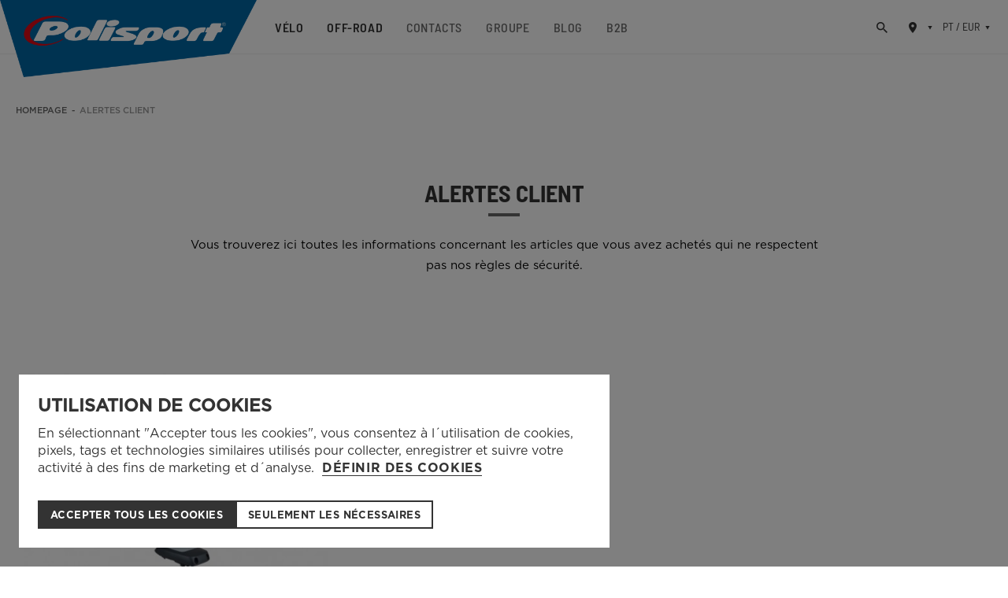

--- FILE ---
content_type: text/html; charset=ISO-8859-1
request_url: https://www.polisport.com/fr/velo/alertes-client_792.html
body_size: 27844
content:
<!DOCTYPE html><html lang="fr"><head><title>Alertes Client - Polisport</title><meta name="title" content="Alertes client" /><meta name="description" content="" /><meta name="robots" content="index, follow, max-image-preview:large" /><meta name="format-detection" content="date=no"><meta name="format-detection" content="telephone=no"><meta http-equiv="Content-Type" content="text/html; charset=ISO-8859-1"><meta http-equiv='X-UA-Compatible' content='IE=edge,chrome=1'><meta name="viewport" content="width=device-width, maximum-scale=1, user-scalable=no"><meta name="generator" content="Redicom Prolepse"><meta name="rating" content="general"><meta name="distribution" content="global"><meta name="expires" content="never"><meta name="Cache-Control" content="private"><meta name="revisit-after" content="3 days"><meta http-equiv="content-language" content="fr"><meta name="google" content="notranslate" /><meta property="og:site_name" content="Polisport" /><meta property="og:image" content="https://www.polisport.com/temp/JPG_378987102eb3924c5410203457e112df.png" /><meta property="og:image:width" content="1200" /><meta property="og:image:height" content="1200" /><meta property="og:image:alt" content="Alertes Client" /><meta property="og:title" content="Alertes Client" /><meta property="og:description" content="Vous trouverez ici toutes les informations concernant les articles que vous avez achetés qui ne respectent pas nos règles de sécurité." /><meta property="og:type" content="website" /><meta property="og:url" content="https://www.polisport.com/fr/velo/alertes-client_792.html"><meta property="og:locale" content="fr_PT"><meta name="twitter:card" content="summary"><meta name="twitter:title" content="Alertes Client"><meta name="twitter:url" content="https://www.polisport.com/fr/velo/alertes-client_792.html"><meta name="twitter:description" content="Vous trouverez ici toutes les informations concernant les articles que vous avez achetés qui ne respectent pas nos règles de sécurité."><meta name="twitter:image" content="https://www.polisport.com/temp/JPG_378987102eb3924c5410203457e112df.png"><meta name="twitter:creator" content="Alertes Client - Polisport"><link href="https://www.polisport.com/favicon.ico" type="image/x-icon" rel="shortcut icon"><link href="https://1699653810.rsc.cdn77.org/icon-ios.png" rel="apple-touch-icon"><link rel="canonical" href="https://www.polisport.com/fr/velo/alertes-client_792.html"><link rel="alternate" href="https://www.polisport.com/_792.html" hreflang="x-default"><link rel="alternate" hreflang="pt" href="https://www.polisport.com/pt/ciclismo/alertas-clientes_792.html"><link rel="alternate" hreflang="en" href="https://www.polisport.com/en/cycling/customer-alerts_792.html"><link rel="alternate" hreflang="es" href="https://www.polisport.com/es/ciclismo/alertas-de-clientes_792.html"><link rel="alternate" hreflang="fr" href="https://www.polisport.com/fr/velo/alertes-client_792.html"><link rel="alternate" hreflang="it" href="https://www.polisport.com/it/ciclismo/avvisi-ai-clienti_792.html"><link rel="alternate" hreflang="de" href="https://www.polisport.com/de/radfahren/kundenbenachrichtigungen_792.html"><link rel="stylesheet" href="https://www.polisport.com/plugins/system/js/common/1.1/common.min.css?176" type="text/css"><link rel="stylesheet" href="https://www.polisport.com/style/fonts.css?176ja01" type="text/css"><link rel="stylesheet" href="https://www.polisport.com/plugins/system/css/base.css?176" type="text/css"><link rel="stylesheet" href="https://www.polisport.com/style/guide.css?176ja01" type="text/css"><link rel="stylesheet" href="https://www.polisport.com/style/custom.css?176ja01" type="text/css"><script src="https://www.polisport.com/plugins/system/js/common/1.1/common.min.js?176"></script><script src="https://www.polisport.com/plugins/system/js/global.js?176"></script><script type="text/javascript">
window.dataLayer = window.dataLayer || [];  
</script><!--script async src="https://www.polisport.com/plugins/trackings/rcccollect.js"></script--><script type="text/javascript">
    if( typeof allowedUserAgent == 'undefined' || allowedUserAgent() ){        
        
        function gtag(){dataLayer.push(arguments);}
        
                   gtag("consent", "default", {
               ad_storage: "denied",
               analytics_storage: "denied",               
               ad_user_data: "denied",
               ad_personalization: "denied",
               functionality_storage: "granted",  
               personalization_storage: "denied",
               security_storage: "granted"                           
           });
                
        gtag("set", "ads_data_redaction", true);
    } 
    </script><script type="text/javascript">                

if( typeof allowedUserAgent == 'undefined' || allowedUserAgent() ){
	  
    //var dataLayer = [{'gtm.blacklist': ['k','d','vis']}];
    //dataLayer.push({'gtm.blacklist': ['k','d','vis']});	  
    
		setGTM_head = (function(w,d,s,l,i){w[l]=w[l]||[];w[l].push({'gtm.start':
    new Date().getTime(),event:'gtm.js'});var f=d.getElementsByTagName(s)[0],
    j=d.createElement(s),dl=l!='dataLayer'?'&l='+l:'';j.async=true;j.src=
    'https://www.googletagmanager.com/gtm.js?id='+i+dl;f.parentNode.insertBefore(j,f);
    });                           
    function setGoogleTagManager() {
      setGTM_head(window,document,'script','dataLayer','GTM-PC9N43D');
            
      dataLayer.push({'channel': 'Site'});
      
      dataLayer.push({'localization': 'PT-fr'});      
      dataLayer.push({'country_id': '176'});
      dataLayer.push({'country_code': 'PT'});
      dataLayer.push({'language': 'fr'});
      
      
    }
          setGoogleTagManager();
    }
</script><script async src="https://www.googletagmanager.com/gtag/js?id=G-4N43EZKT0G"></script><script type="text/javascript">
    if( typeof allowedUserAgent == 'undefined' || allowedUserAgent() ){
      
      window.dataLayer = window.dataLayer || [];
      function gtag(){dataLayer.push(arguments);}
      
      gtag('js', new Date());
      gtag('config', 'G-4N43EZKT0G', {   'send_page_view': false, 'channel': 'Site', 'user_properties': { 'currency': 'EUR',   'country': 'PT' } });
      
        
    }
            
    </script><script type="text/javascript">
            if(window.parent.length == 0) {
                var chat_script = document.createElement('script');
                    chat_script.setAttribute('type', 'text/javascript');
                    chat_script.setAttribute('src', '/plugins/onlinechat/js_chat/chat_functions.js?1');
                    document.getElementsByTagName('head')[0].appendChild(chat_script);
            }
        </script><script src='https://www.polisport.com/plugins/search_meilisearch/rcc_search_js.php' async></script><style type="text/css">
        figure.loader{position: relative;padding-bottom: var(--product-figure-padding, 100%);}
        figure.loader img{position: absolute;top: 0;left: 0;}
    </style></head><body ng-app="MyApp" class="rdc-platform-api-device-desktop country-hide-sale rdc-user-logged-disabled menuMobileVisible0"><div><a href="#main" class="skip-link">Skip to main content</a><style>
            .skip-link {position: absolute;left: -999px;top: auto;width: 1px;height: 1px;overflow: hidden;z-index: 1000;}
            .skip-link:focus {position: absolute;left: 1rem;top: 1rem;width: auto;height: auto;padding: 0.5rem 1rem;background: #000;color: #fff;text-decoration: none;font-weight: bold;}
        </style></div><script type="text/javascript">
        if (typeof bodyClasses == "function")
            bodyClasses();
    </script>    <script type="text/javascript">
        !function(t){var e={};t.fn.gdprConcents=function(n){var o,i,s,a={},c=this,p='<svg xmlns="http://www.w3.org/2000/svg" width="24" height="24" fill="none"><path fill="#333" d="m13.03 12 6.47 6.47-1.03 1.03L12 13.03 5.53 19.5 4.5 18.47 10.97 12 4.5 5.53 5.53 4.5 12 10.97l6.47-6.47 1.03 1.03L13.03 12Z"/></svg>';return c.init=function(){a.settings=t.extend({},e,n),("undefined"==typeof allowedUserAgent||allowedUserAgent())&&($body=c,o=a.settings.styleGuide.typography,fixedTypography=a.settings.styleGuide.fixedTypography,i=a.settings.styleGuide.colors,icons=a.settings.styleGuide.icons,s=a.settings.styleGuide.vars,$body.append(this.getCSS()),window.innerWidth<768&&a.settings.layout>0&&(a.settings.layout=1),1==a.settings.layout?(this.createPopup(0),"function"==typeof lockWindowScroll?lockWindowScroll.lock():t("html body").css("overflow","hidden")):2==a.settings.layout?this.createBanner():3==a.settings.layout&&this.createBannerClose())},c.getCSS=function(){var t='<style type="text/css">';return 1!=n.B2B&&(t+="    .listNotifications .checkbox-switch input[type=checkbox]{height: 0 !important;width: 0;position: absolute; z-index: 0;}",t+="    .listNotifications .checkbox-switch label {cursor: pointer;text-indent: -9999px;width: 44px;height: 24px;background-color: #c5c5c5;display: block;border-radius: 100px;position: relative;margin-top: 2px;}",t+='    .listNotifications .checkbox-switch label:after {content: "";position: absolute;top: 3px;left: 3px;width: 18px;height: 18px;background: #fff;border-radius: 90px;transition: 0.1s;}',t+="    .listNotifications .checkbox-switch input:checked + label {background-color: var("+i.success+", #1EA74E);}",t+="    .listNotifications .checkbox-switch input#opc1:checked + label {cursor: default;}",t+="    .listNotifications .checkbox-switch input#opc1:checked + label:after {width: 18px !important;opacity: 0.4;}",t+="    .listNotifications .checkbox-switch input:checked + label:after {left: calc(100% - 3px);transform: translateX(-100%);}",t+="    .listNotifications .checkbox-switch label:active:after {width: 42px;}"),t+="    html body .rdc-save-preferences, html body .acceptConcentButton{padding-inline:15px;}",t+="    .xs-icon-close {position: absolute;top: 50%;right: 20px;z-index: 100;transform: translateY(-50%);line-height: 0;padding: 10px;}",t+="    .xs-icon-close svg {width: 24px; height: 24px;}",t+="    .xs-icon-close:hover {opacity: .8;}",t+="    #concentBanner span[role=button]:hover, .concentPopup span[role=button]:hover {border-bottom-color: transparent !important}",t+="    .style3 {top: 37px !important; right: 15px !important;}",t+="    .style5 {position: relative;}",t+="    .style6 {float: right; text-align: center;}",t+="    .style6 span[role=button] {float: right;}",t+="    .style7 {position:relative;}",t+="    .concentPopup.rdc-layout-1 .concent_style11 {display: table-cell;text-align: center; vertical-align: bottom;}",t+="    .concentPopup.rdc-layout-1 .concent_style12 {text-align: left;}",t+="    @media screen and (max-width: 767px){",t+="        #popupIframeContent .xs-icon-close{right: -8px; top: -8px;}",t+="         .concentPopup{display:flex; align-items:flex-end;}",t+="         #popupIframeContent .concent_style10{height: 100%;}",t+="         .concent_style10, .concent_style11, .concent_style12{display:flex; flex: 1;}",t+="         .rdc-title-banner{display:none;}",t+="         .desc-banner{margin-bottom:24px;}",t+="         .rdc-aceptbuttons{flex-direction:column;}",t+="        .xs-icon-close {top: 0; right: 0; padding: 10px 12px; line-height: 0; margin-top: 0; transform: none;}",t+="        .containerConcentsButtons {text-align: center;margin-left:-16px;margin-right:-16px; padding:16px 16px 0 16px;}",t+="        .containerConcentsButtons button{flex: auto;}",t+="        .infoConcentButton {float:none !important;}",t+="        .xs-block {display: block !important;}",t+="           html body .rdc-aceptbuttons .xs-acceptConcentButton{flex:auto;}",t+="        html body .rdc-aceptbuttons .xs-acceptConcentButton button{width: 100%;}",t+="        .strech-wrapper {flex-wrap: wrap;}",t+="        .style1 {padding-right: 0 !important}",t+="        .style3 {top: 8px !important; right: 8px !important;}",t+="        .style4 {margin-bottom:24px;}",t+="        .wrapper-extra{overflow: auto;}",t+="        .style5 {padding: 24px 16px 16px 16px;display: flex;flex: 1;flex-direction: column;border-top-left-radius: var("+s.mobilePopupRadius+", 0); border-top-right-radius: var("+s.mobilePopupRadius+", 0);max-height: var("+s.mobilePopupMaxHeight+", calc(100dvh - env(safe-area-inset-bottom) - env(safe-area-inset-top)));}",t+="        .style6, .style6 span[role=button] {float: none; font-size: 12px; line-height: 12px;}",t+="        #listNotifications {overflow-y: auto; flex: 1;}",t+="        #listNotifications .uni {margin-bottom: 20px !important}",t+="        #concentBanner {width: 100%;height: auto;display: flex;flex: 1;align-items: flex-end;}",t+="        #concentBanner > .xs-block {box-shadow: 0px 0px 4px 0px #00000040;}",t+="    }",t+="    @media screen and (min-width: 768px) and (max-width: 1540px){",t+="        #concentBanner .style1 span[role=button] {white-space: nowrap;}",t+="    }",t+="    @media screen and (min-width: 768px){",t+="         html body .xs-acceptConcentButton .rdc-save-preferences, html body .xs-acceptConcentButton .acceptConcentButton{white-space:nowrap; height:100%;}",t+="        .style5{padding:24px;}",t+="        .strech-wrapper {flex-wrap: no-wrap;}",t+="        #popupIframeContent .xs-icon-close{right: -9px; top: 13px;}",t+="        .style4.paragraph{margin: 10px 0 30px;}",t+="        .concentPopup.rdc-layout-1 .concent_style12 {margin: 0 auto 24px 24px;max-width: 750px;}",t+="        .concentPopup:not(.rdc-layout-1) .concent_style12 {max-width: 750px;margin: auto;text-align: left;}",t+="        .concentPopup:not(.rdc-layout-1) .concent_style11 {display: table-cell;text-align: center; vertical-align: middle;}",t+="        .rdc-desc-link-cookies{color: var("+i.darkGray+",#666)}",t+="        #listNotifications {max-height: 60dvh; overflow: hidden auto;}",t+="        #concentBanner {background-color: var("+i.white+"); box-shadow: 0px 0px 5px -1px rgba(0,0,0,0.5);}",t+="        .concent_style10 {display: table; width: 100%; height: 100%;}",t+="        .containerConcentsButtons {margin-left:-24px;margin-right:-24px; padding:24px 24px 0 24px;}",t+="    }",t+="</style>"},c.createBanner=function(){var t='<div id="concentBanner" style="position: fixed; bottom: 0; z-index: 999; width: 100%;">';t+='       <div class="xs-block" style="width: 100%; padding:24px; background-color:var('+i.white+",#FFF); border-top-left-radius: var("+s.mobilePopupRadius+", 0);border-top-right-radius: var("+s.mobilePopupRadius+', 0);">',t+='           <div class="xs-block wrapper" style="display: flex; justify-content: space-between; gap:20px;">',t+='               <div class="xs-block desc-banner">',t+='                   <p class="'+o.secondarySubtitle+' rdc-title-banner" style="font-weight:600; font-size:22px; margin-bottom:5px; line-height:140%;">'+a.settings.exp.banner.exp1+"</p>",t+='                   <p class="rdc-desc-link-cookies '+o.paragraph+'" style="font-size:'+fixedTypography.fixed_16+";line-height:"+fixedTypography.fixed_lineheight_p+';"><span>'+a.settings.exp.banner.exp2+'</span> <span class="rdc-link '+o.a+'" style="font-size:'+fixedTypography.fixed_16+';" onclick="gdprConcents.acceptConcentButton(1);" onkeydown="if(event.key === \'Enter\') { gdprConcents.acceptConcentButton(1); event.preventDefault(); }" role="button" tabindex="0" class="hidden-xs">'+a.settings.exp.buttons.moreinfo+"</span></p>",t+="               </div>",t+='               <div class="rdc-aceptbuttons" style="display: flex;justify-content: end; align-items:center;">',t+='                   <div class="strech-wrapper" style="display: flex;gap: 12px;flex-direction: row;width: 100%;justify-content: flex-start;">',t+='                       <div class="xs-block xs-acceptConcentButton">',t+='                           <button class="acceptConcentButton '+o.button+' "onclick="gdprConcents.acceptConcentButton(\'none\', 1, 1);" onkeydown="if(event.key === \'Enter\') { gdprConcents.acceptConcentButton(\'none\', 1, 1); event.preventDefault(); }" role="button" tabindex="0">'+a.settings.exp.buttons.banner+"</button>",t+="                       </div>",t+='                       <div class="xs-block xs-acceptConcentButton">',t+='                           <button class="rdc-save-preferences '+(1!=n.B2B?o.button:"")+" "+o.buttonSecondary+'" onclick="gdprConcents.acceptConcentButton(\'none\', 0, 1);" onkeydown="if(event.key === \'Enter\') { gdprConcents.acceptConcentButton(\'none\', 0, 1); event.preventDefault(); }" role="button" tabindex="0">'+a.settings.exp.buttons.onlynecessary+"</button>",t+="                       </div>",t+="                   </div>",t+="               </div>",t+="           </div>",t+="       </div>",t+="</div>",$body.append(t).addClass("bannerConcentsActive")},c.createBannerClose=function(){var t='<div id="concentBanner" style="position: fixed; bottom: 0; z-index: 2000000; width: 100%;">';t+='   <div class="container">',t+='       <div class="xs-block" style="display: table; width: 100%;">',t+='           <div class="xs-block" style="display: table-cell; vertical-align: top;">',t+="               <p style=\"text-transform: uppercase; color: #333; font-size: 12px; line-height: 17px; font-weight: 600;white-space: nowrap;padding-right: 15px;font-family: 'Helvetica Neue', Arial, Helvetica, 'Segoe UI', sans-serif;\">"+a.settings.exp.banner.exp1+"</p>",t+="           </div>",t+='           <div class="xs-block" style="display: table-cell;width: 100%;">',t+="               <p class=\"style1\" style=\"font-family: 'Helvetica Neue', Arial, Helvetica, 'Segoe UI', sans-serif; color: #555; font-size: 12px; font-weight: 400; line-height: 17px;padding-right: 46px;\">"+a.settings.exp.banner.exp2+' <span onclick="gdprConcents.acceptConcentButton(1);" onkeydown="if(event.key === \'Enter\') { gdprConcents.acceptConcentButton(1); event.preventDefault(); }" role="button" tabindex="0" style="font-family: \'Helvetica Neue\', Arial, Helvetica, \'Segoe UI\', sans-serif;text-decoration: none; color: #333; border-bottom: 1px solid #333;line-height: 17px;font-size: 12px; font-weight: 400;cursor: pointer;">'+a.settings.exp.buttons.moreinfo+"</span></p>",t+="           </div>",t+="       </div>",t+='       <span onclick="gdprConcents.acceptConcentButton(\'none\', 1, 1);" onkeydown="if(event.key === \'Enter\') { gdprConcents.acceptConcentButton(\'none\', 1, 1); event.preventDefault(); }" role="button" tabindex="0" class="xs-icon-close" style="cursor: pointer">'+p+"</span>",t+="   </div>",t+="</div>",$body.append(t).addClass("bannerConcentsActive")},c.createPopup=function(e){popupVisible=e;var n='<div id="concentPopup" class="concentPopup rdc-layout-'+a.settings.layout+'" style="position: fixed;top: 0;left: 0;width: 100%;height: 100%;z-index: 2000000;background-color: var('+i.overlay+', rgba(0,0,0,0.5));">';n+='   <div class="concent_style10">',n+='       <div  class="concent_style11">',n+='           <div class="concent_style12" style = "position:relative">',n+='               <div class="style5" style="background-color: var('+i.white+', #FFF);">',0==e?(n+=c.contentPopUpInfo(),popupPrevVisible=e):1==e&&(popupPrevVisible=0,n+=c.contentPopUpConcentsInfo(),popupPrevVisible=e,"function"==typeof lockWindowScroll?lockWindowScroll.lock():t("html body").css("overflow","hidden")),(window.innerWidth>=768||1!=e)&&(n+="               </div>"),window.innerWidth<768&&1==e&&(n+="               </div></div>"),n+="           </div>",n+="       </div>",n+="   </div>",n+="</div>",$body.append(n).addClass("popupConcentsActive"),c.disableTabIndex(),3==e&&(t("#policy_iframe")[0].onload=function(){t("body",t("#policy_iframe").contents()).css("background-color","#FFFFFF")})},c.contentPopUpInfo=function(){var t='<div class="clearfix">';return window.innerWidth<768?t+='<p class="'+o.secondarySubtitle+' rdc-title-banner" style="width: calc(100% - 26px);">'+a.settings.exp.popupConcentsInfo.title2+"</p>":t+='<p class="style2 '+o.secondarySubtitle+'" style="width: calc(100% - 26px);font-weight:600;font-size:'+fixedTypography.fixed_22+';text-transform: none; line-height:140%;">'+a.settings.exp.popupConcentsInfo.title2+"</p>",t+="</div>",t+='<div class="wrapper-extra">',t+='   <p class="style4 '+o.paragraph+'" style="font-size:'+fixedTypography.fixed_16+"; line-height:"+fixedTypography.fixed_lineheight_p+';">',t+='       <span class="text">'+a.settings.exp.popupConcentsInfo.desc+"&nbsp;</span>",t+='       <span onclick="gdprConcents.acceptConcentButton(1);" onkeydown="if(event.key === \'Enter\') { gdprConcents.acceptConcentButton(1); event.preventDefault(); }" role="button" tabindex="0" class="infoConcentButton '+o.a+'" style="font-size:'+fixedTypography.fixed_16+';">'+a.settings.exp.buttons.moreinfo+"</span>",t+="   </p>",t+='   <div class="rdc-aceptbuttons" style="display: flex; align-items:center;">',t+='       <div class="strech-wrapper" style="display: flex;gap: 12px;flex-direction: row;width: 100%;justify-content: flex-start;">',t+='           <div class="xs-block xs-acceptConcentButton">',t+='               <button class="acceptConcentButton '+o.button+' "onclick="gdprConcents.acceptConcentButton(\'none\', 1, 1);" onkeydown="if(event.key === \'Enter\') { gdprConcents.acceptConcentButton(\'none\', 1, 1); event.preventDefault(); }" role="button" tabindex="0">'+a.settings.exp.buttons.banner+"</button>",t+="           </div>",t+='           <div class="xs-block xs-acceptConcentButton">',t+='               <button class="rdc-save-preferences '+(1!=n.B2B?o.button:"")+" "+o.buttonSecondary+'" onclick="gdprConcents.acceptConcentButton(\'none\', 0, 1);" onkeydown="if(event.key === \'Enter\') { gdprConcents.acceptConcentButton(\'none\', 0, 1); event.preventDefault(); }" role="button" tabindex="0">'+a.settings.exp.buttons.onlynecessary+"</button>",t+="           </div>",t+="       </div>",t+="</div>",t+="</div>"},c.contentPopUpConcentsInfo=function(){var t="",e=25;if(1==n.B2B&&(e=20),1==a.settings.layout?t+='   <span onclick="gdprConcents.acceptConcentButton('+popupPrevVisible+");\" onkeydown=\"if(event.key === 'Enter') { gdprConcents.acceptConcentButton("+popupPrevVisible+'); event.preventDefault(); }" role="button" tabindex="0" class="xs-icon-close style3" style="top: 2px; right: -2px;cursor: pointer;">'+p+"</span>":t+='   <span onclick="gdprConcents.closePopup(1);" onkeydown="if(event.key === \'Enter\') { gdprConcents.closePopup(1); event.preventDefault(); }" role="button" tabindex="0" class="xs-icon-close style3" style="top: 2px; right: -2px;cursor: pointer;">'+p+"</span>",window.innerWidth<768&&(t+='<div style="display: flex;flex-direction: column;flex: 1;height: 100%;">'),t+='<div class="style7">',t+='   <div class="clearfix">',t+='   <p class="style2 '+o.secondarySubtitle+'" style="font-weight:600; font-size: '+fixedTypography.fixed_22+'; text-transform: none; width:calc(100% - 48px); line-height: 140%;">'+a.settings.exp.popupForm.title+"</p>",t+="   </div>",t+="</div>",t+='   <form action="'+a.settings.action+'" method="POST" id="listNotifications" class="listNotifications slim-scrollbar" style="margin: 20px 0px; padding-right:10px;" >',t+='       <p class="'+o.paragraph+'" style="font-size:'+fixedTypography.fixed_16+";line-height:"+fixedTypography.fixed_lineheight_p+';">'+a.settings.exp.popupForm.desc+"</p>",t+='       <p class="'+o.secondarySubtitle+'" style="font-size:'+fixedTypography.fixed_20+"; font-weight:600; margin: 30px 0 "+e+'px;line-height:140%;">'+a.settings.exp.popupForm.faq+"</p>",t+='       <input type="hidden" name="csrf" value="'+a.settings.csrf+'">',t+='       <div class="uni" style="display: flex; flex-direction: column; gap: 8px; margin-bottom:25px;">',t+='           <div class="text-switch" style="display: flex; justify-content: space-between; gap: 20px;">',t+='               <p class="'+o.listNavSubtitle+'" style="font-size:'+fixedTypography.fixed_16+"; font-weight:600;text-transform:none; line-height:"+fixedTypography.fixed_lineheight_p+'">'+a.settings.exp.popupForm.options[0].title+"</p>",t+='               <div class="checkbox-switch">',t+='                   <input class="toggle-switch" type="checkbox" id="opc1" checked disabled onChange="return false;"/><label for="opc1"></label>',t+="               </div>",t+="           </div>",t+='           <div class="text">',t+='               <p class="'+o.paragraph+'" style="color: var('+i.darkGray+", #666); font-size:"+fixedTypography.fixed_14+'; line-height:140%;">'+a.settings.exp.popupForm.options[0].desc+"</p>",t+="           </div>",t+="       </div>",t+='       <div class="uni" style="display: flex; flex-direction: column; gap: 8px; margin-bottom:25px;">',t+='           <div class="text-switch" style="display: flex; justify-content: space-between; gap: 20px;">',t+='               <p class="'+o.listNavSubtitle+'" style="font-size:'+fixedTypography.fixed_16+"; font-weight:600;text-transform:none; line-height:"+fixedTypography.fixed_lineheight_p+'">'+a.settings.exp.popupForm.options[1].title+"</p>",t+='               <div class="checkbox-switch">',t+='                   <input class="toggle-switch" type="checkbox" id="opc2" name="cookie_1" /><label for="opc2"></label>',t+="               </div>",t+="           </div>",t+='           <div class="text">',t+='               <p class="'+o.paragraph+'" style="color: var('+i.darkGray+", #666); font-size:"+fixedTypography.fixed_14+'; line-height:140%;">'+a.settings.exp.popupForm.options[1].desc+"</p>",t+="           </div>",t+="       </div>",t+='       <div class="uni" style="display: flex; flex-direction: column; gap: 8px;">',t+='           <div class="text-switch" style="display: flex; justify-content: space-between; gap: 20px;">',t+='               <p class="'+o.listNavSubtitle+'" style="font-size:'+fixedTypography.fixed_16+"; font-weight:600;text-transform:none; line-height:"+fixedTypography.fixed_lineheight_p+'">'+a.settings.exp.popupForm.options[2].title+"</p>",t+='               <div class="checkbox-switch">',t+='                   <input class="toggle-switch" type="checkbox" id="opc3" name="cookie_2"/><label for="opc3"></label>',t+="               </div>",t+="           </div>",t+='           <div class="text">',t+='               <p class="'+o.paragraph+'" style="color: var('+i.darkGray+", #666); font-size:"+fixedTypography.fixed_14+'; line-height:140%;">'+a.settings.exp.popupForm.options[2].desc+"</p>",t+="           </div>",t+="       </div>",a.settings.cookie_page_id>0)var s=a.settings.exp.popupForm.polCookies;else if(a.settings.policy_page_id>0)var s=a.settings.exp.popupForm.polPrivacy;(a.settings.cookie_page_id>0||a.settings.policy_page_id>0)&&(t+='       <div class="rdc-policy-cookies" style="margin-top:30px;">',t+='           <p class="'+o.paragraph+'" style="color: var('+i.darkGray+", #666); font-size:"+fixedTypography.fixed_14+'; line-height: 140%;">',t+='               <span class="dflt-exp">'+a.settings.exp.popupForm.moreInfo+"</span> ",t+=`               <span class="exp-complement ${o.a}" style="font-size:${fixedTypography.fixed_14};" onclick="gdprConcents.handleRedirect()" onkeydown="gdprConcents.handleRedirect()" role="button" tabindex="0">${s}</span>`,t+="           </p>",t+="       </div>"),t+="   </form>",t+='   <div class="containerConcentsButtons" style="border-top: 1px solid var('+i.lines+', #CCC); display: flex; gap: 12px; flex-wrap: wrap;">',t+='       <button class="acceptConcentButton '+o.button+' "onclick="gdprConcents.acceptConcentButton(\'none\', 1, 1);" onkeydown="if(event.key === \'Enter\') { gdprConcents.acceptConcentButton(\'none\', 1, 1); event.preventDefault(); }" role="button" tabindex="0">'+a.settings.exp.buttons.banner+"</button>";var c=window.innerWidth>768?a.settings.exp.buttons.popupform:a.settings.exp.buttons.popupformmobile;return t+='       <button class="acceptConcentButton '+(1!=n.B2B?o.button:"")+" "+o.buttonSecondary+'" onclick="gdprConcents.submitForm(\'#listNotifications\');" onkeydown="if(event.key === \'Enter\') { gdprConcents.submitForm(\'#listNotifications\'); event.preventDefault(); }" role="button" tabindex="0">'+c+"</button>",t+="   </div>"},c.acceptConcentButton=function(e,n,o,i){"none"!=e&&(3==e&&window.innerWidth<768?window.location="/index.php?id="+a.settings.policy_page_id:(this.remove(),1!=i&&this.createPopup(e))),1==n?(c.analytics({all:!0}),"function"==typeof lockWindowScroll?lockWindowScroll.unlock():t("html body").css("overflow","unset"),t.post(a.settings.action,{all:1},function(){1==o?(gdprConcents.closePopup(3),t.post("/api/api.php/getTagManager/",{id:a.settings.data.id,cat:a.settings.data.cat,pid:a.settings.data.pid,url:btoa((window.location.pathname+window.location.search).substring(1))}).done(function(e){"object"!=typeof e&&(e=t.parseJSON(e)),e.response&&(e.response.head&&t("head").append(atob(e.response.head)),e.response.body&&setTimeout(function(){t("footer").append(atob(e.response.body))},500))})):2==o&&window.location.reload()})):0==n&&("function"==typeof lockWindowScroll?lockWindowScroll.unlock():t("html body").css("overflow","unset"),gdprConcents.closePopup(3),t.post(a.settings.action),c.analytics({all:!1})),"function"==typeof handleTooltipPos&&handleTooltipPos("reset")},c.remove=function(){return t(".bannerConcentsActive").length>0?(t("#concentBanner").remove(),t(".bannerConcentsActive").removeClass("bannerConcentsActive")):(t("#concentPopup").remove(),t(".popupConcentsActive").removeClass("popupConcentsActive"),c.enableTabIndex()),2},c.closePopup=function(e){t("#concentPopup").remove(),t("#concentBanner").remove(),t(".popupConcentsActive").removeClass("popupConcentsActive"),t(".bannerConcentsActive").removeClass("bannerConcentsActive"),"function"==typeof lockWindowScroll?lockWindowScroll.unlock():t("html body").css("overflow","unset"),c.enableTabIndex(),1==e&&window.innerWidth<768&&c.createBanner()},c.submitForm=function(e){let n=t(e).serializeArray(),o=n.some(t=>"cookie_1"===t.name),i=n.some(t=>"cookie_2"===t.name);c.analytics({all:!1,concent_1:o,concent_2:i}),t.post(t(e).attr("action"),t(e).serialize()),t(e).remove(),"function"==typeof lockWindowScroll?lockWindowScroll.unlock():t("html body").css("overflow","unset"),this.acceptConcentButton(2,void 0,void 0,1)},c.readConcent=function(t){for(var e=t+"=",n=document.concent.split(";"),o=0;o<n.length;o++){for(var i=n[o];" "==i.charAt(0);)i=i.substring(1,i.length);if(0==i.indexOf(e))return i.substring(e.length,i.length)}return null},c.handleRedirect=function(){if(a.settings.cookie_page_id>0)var e=a.settings.cookie_page_id;else if(a.settings.policy_page_id>0)var e=a.settings.policy_page_id;if(1==a.settings.layout){if(c.iframeContent=function(){var t='<div id="popupIframeContent" class="concentPopup rdc-layout-'+a.settings.layout+'" style="position: absolute;top: 0;left: 0;width: 100%;height: 100%;z-index: 2000000;background-color: var('+i.overlay+', rgba(0,0,0,0.5));">';return t+='    <div class="concent_style10">',t+='        <div class="concent_style11">',t+='            <div class="concent_style12" style="margin: 0; height:100%">',t+='                <div class="style5" style="background-color: var('+i.white+', #FFF); height:100%;">',t+='                    <div style="position:relative;">',t+='                        <span onclick="gdprConcents.handleIframe()" onkeydown="gdprConcents.handleIframe()"  role="button" tabindex="0" style="cursor: pointer;" class="xs-icon-close">'+p+"</span>",t+="                    </div>",t+='                    <iframe id="policy_iframe" frameborder="0" height="100%" width="100%"  src="/index.php?id='+e+'&oc=1" style="padding-top:44px;"></iframe>',t+="                </div>",t+="            </div>",t+="        </div>",t+="    </div>",t+="</div>"},1==t("#popupIframeContent").length)return;poppopuphtmlIframe=c.iframeContent(),t("#concentPopup .concent_style12").append(poppopuphtmlIframe).addClass("popupConcentsActive")}else 2==a.settings.layout&&(window.location.href=`/index.php?id=${e}`)},c.handleIframe=function(){t("#popupIframeContent").remove()},c.analytics=function(t){"function"==typeof gtag&&(t.all?gtag("consent","update",{ad_storage:"granted",analytics_storage:"granted",ad_user_data:"granted",ad_personalization:"granted",functionality_storage:"granted",personalization_storage:"granted",security_storage:"granted"}):t.concent_1||t.concent_2?t.concent_1&&t.concent_2?gtag("consent","update",{ad_storage:"granted",analytics_storage:"granted",ad_user_data:"granted",ad_personalization:"granted",functionality_storage:"granted",personalization_storage:"granted",security_storage:"granted"}):t.concent_1&&!t.concent_2?gtag("consent","update",{ad_storage:"denied",analytics_storage:"granted",ad_user_data:"denied",ad_personalization:"denied",functionality_storage:"granted",personalization_storage:"denied",security_storage:"granted"}):!t.concent_1&&t.concent_2&&gtag("consent","update",{ad_storage:"granted",analytics_storage:"denied",ad_user_data:"granted",ad_personalization:"granted",functionality_storage:"granted",personalization_storage:"granted",security_storage:"granted"}):gtag("consent","update",{ad_storage:"denied",analytics_storage:"denied",ad_user_data:"denied",ad_personalization:"denied",functionality_storage:"granted",personalization_storage:"denied",security_storage:"granted"}))},c.disableTabIndex=function(){let e=t("a, button, input, select, textarea, [tabindex]").not("#concentPopup *").not('[tabindex="-1"]');e.each(function(){let e=t(this),n=e.attr("tabindex");e.attr("data-prev-tabindex",void 0!==n?n:""),e.attr("tabindex",-1)})},c.enableTabIndex=function(){t("[data-prev-tabindex]").each(function(){let e=t(this),n=e.attr("data-prev-tabindex");""===n?e.removeAttr("tabindex"):e.attr("tabindex",n),e.removeAttr("data-prev-tabindex")})},c.init(),this}}(jQuery);
        
        var gdprConcents = $("body").gdprConcents({
            "action" : "/plugins/cookies_policy/action_cookies.php",
            "csrf" : "599c448622a85cf462834e83d11104a2b266db12",
            "layout" : 1,
            "policy_page_id" : 538,
            "cookie_page_id": 0,
            "B2B":0,
            "exp" : {
                "terms" : 'Politique de confidentialité',
                "buttons" : {"moreinfo" : 'Définir des cookies', "banner" : 'ACCEPTER TOUS LES COOKIES', "popupinfo" : 'D´ACCORD ET DE SUIVRE', "popupform" : 'SOUMETTRE DES PRÉFÉRENCES', "popupformmobile" : 'Sauvegarder', "close" : 'FERMER', "back" : 'Retour', "onlynecessary" : 'Seulement les nécessaires'},
                "banner" : {"exp1" : 'UTILISATION DE COOKIES',"exp2" : 'En sélectionnant "Accepter tous les cookies", vous consentez à l´utilisation de cookies, pixels, tags et technologies similaires utilisés pour collecter, enregistrer et suivre votre activité à des fins de marketing et d´analyse.'},
                "popupConcentsInfo" : {
                    "title" : 'CENTRE DE PRÉFÉRENCE DE CONFIDENTIALITÉ',"title2" : 'UTILISATION DE COOKIES',"desc" : 'En sélectionnant "Accepter tous les cookies", vous consentez à l´utilisation de cookies, pixels, tags et technologies similaires utilisés pour collecter, enregistrer et suivre votre activité à des fins de marketing et d´analyse.'},
                "popupForm" : {
                    "title" : 'CENTRE DE PRÉFÉRENCE DE CONFIDENTIALITÉ',
                    "desc" : 'Les cookies sont importants pour le bon fonctionnement d´un site web. Pour améliorer votre expérience, nous utilisons des cookies pour mémoriser les informations de connexion, collecter des statistiques pour optimiser les fonctionnalités du site et afficher du contenu correspondant à vos centres d´intérêt. Cliquez sur Accepter et continuer pour accepter les cookies et accéder directement au site, ou cliquez sur Plus d´informations pour afficher des descriptions détaillées des types de cookies et choisir si vous souhaitez accepter certains cookies sur le site.',
                    "faq" : 'Comment catégorisons-nous les cookies ?',
                    "moreInfo" : 'Pour plus d´informations, vous pouvez visiter notre',
                    "polPrivacy" : 'Politique de confidentialité',
                    "polCookies" : 'Politique relative aux cookies',
                    "options" : [
                        {"title" : 'COOKIES NÉCESSAIRES',"desc" : ''},
                        {"title" : 'COOKIES DE PERFORMANCE',"desc" : 'Ces cookies sont utilisés pour collecter des informations qui analysent le trafic sur notre site Web et comprennent comment les visiteurs l´utilisent. Par exemple, ils peuvent mesurer le temps passé sur le site ou sur les pages les plus visitées, nous aidant ainsi à identifier les moyens d´améliorer l´expérience des utilisateurs. Les données collectées via ces cookies de mesure et de performance sont anonymes et n´identifient aucun visiteur individuel.'},
                        {"title" : 'COOKIES PUBLICITAIRES',"desc" : 'Ces cookies sont utilisés pour afficher des publicités plus pertinentes pour vous et vos intérêts. Ils servent également à limiter le nombre de fois qu´une annonce est affichée et à évaluer l´efficacité des campagnes publicitaires. Ils peuvent être configurés par nos soins ou par des tiers avec notre autorisation. Ils enregistrent vos visites sur un site Web et partagent ces informations avec d´autres organisations, telles que des annonceurs.'}
                    ]
                },
                "popupSucessInfo" : {"title" : 'DEMANDE DE PREFERENCE ENVOYEE',"desc" : 'Vos préférences de cookies ont été soumises avec succès.'}
            },
            "data": {
                "id": '792',
                "cat": '0',
                "pid": '0'
            },
            "styleGuide": {
                "typography":{
                    "megaTitle":         'mega-title',
                    "title":             'title',
                    "secondaryTitle":    'secondary-title',
                    "subtitle":          'subtitle',
                    "secondarySubtitle": 'secondary-subtitle',
                    "listNavTitle":      'list-nav-title',
                    "listNavSubtitle":   'list-nav-subtitle',
                    "paragraph":         'paragraph',
                    "a":                 'link',
                    "button":            'button',
                    "buttonSecondary":   'btn2'
                },
                "fixedTypography":{
                    "fixed_14": '14px',
                    "fixed_16": '16px',
                    "fixed_20": '20px',
                    "fixed_22": '22px',
                    "fixed_lineheight_p": '140%',
                },
                "colors": {
                    "black":   '--color-black',
                    "white":   '--color-white',
                    "darkGray":'--color-darkgray',
                    "overlay": '--color-overlay',
                    "lines": '  --color-lines',
                    "success": '--color-success'
                },
                "icons":{
                    "close":'rdc-icon-circle rdc-icon-svg rdc-icon-close'
                },
                "vars":{
                    "mobilePopupRadius":     '--mobile-popup-radius',
                    "mobilePopupMaxHeight":  '--mobile-popup-max-height',
                }
            }
        });
    </script>
<div class="mobile-menu menu-mobile-3"><nav id="menu"><link rel="stylesheet" href="https://www.polisport.com/templates_system/css/menu_mobile.css?1" type="text/css"><script src="https://www.polisport.com/templates_system/js/menu_mobile.js" defer></script><div class="mb-holder"><div class="search-mobile clearfix"><form name="frm_search" method="GET" action="/index.php"><input type="hidden" name="id" value="36"><input type="hidden" name="c" value="1"><button type="submit" class="btn-search-mobile"></button><input type="search" placeholder="Dites-nous ce que vous cherchez" name="term" value="" autocomplete="off"></form></div><div class="menu-mobile"><ul class="main-menu"><li class="firstSub hasSub" menu-id="500"><a href="javascript:void(0);" rel="nofollow" >Vélo</a><ul class="sub-mobile secondLevel"><li><a href="https://www.polisport.com/fr/velo_500.html" title="Montrer tout" >Montrer tout</a></li><li class="hasSub"><a href="javascript:void(0);" title="Mobilité">Mobilité</a><ul class="sub-mobile thirdLevel"><li class=""><a href="https://www.polisport.com/fr/velo/mobilite/comment-choisir-son-siege-de-velo_1019.html" title="Comment choisir son siège de vélo">Comment choisir son siège de vélo</a></li><li class="hasSub"><a href="javascript:void(0);" title="Siége Avant (9-15kg)">Siége Avant (9-15kg)</a><ul class="sub-mobile fourthLevel"><li class=""><a href="https://www.polisport.com/fr/velo/mobilite/siege-avant-9-15kg/fixation-avant-au-guidon_907-837.html&c=1" title="Fixation avant au guidon">Fixation avant au guidon</a></li><li class=""><a href="https://www.polisport.com/fr/mobilite/siege-avant-9-15kg/fixation-avant-au-cadre_908-837.html&c=1" title="Fixation avant au cadre">Fixation avant au cadre</a></li></ul></li><li class="hasSub"><a href="javascript:void(0);" title="Porte-bébé arrière (9-22kg)">Porte-bébé arrière (9-22kg)</a><ul class="sub-mobile fourthLevel"><li class=""><a href="https://www.polisport.com/fr/velo/mobilite/porte-bebe-arriere-9-22kg/fixation-aux-petits-chassis-et-roues-29_1005-837.html&c=1" title="Fixation aux Petits Châssis et roues 29">Fixation aux Petits Châssis et roues 29</a></li><li class=""><a href="https://www.polisport.com/fr/velo/mobilite/porte-bebe-arriere-9-22kg/fixation-au-porte-bagages_991-837.html&c=1" title="Fixation au porte-bagages">Fixation au porte-bagages</a></li><li class=""><a href="https://www.polisport.com/fr/velo/mobilite/porte-bebe-arriere-9-22kg/fixation-au-porte-bagages-avs+_1047-837.html&c=1" title="Fixation au porte-bagages AVS+">Fixation au porte-bagages AVS+</a></li><li class=""><a href="https://www.polisport.com/fr/velo/mobilite/porte-bebe-arriere-9-22kg/fixation-au-porte-bagages-mik-hd_992-837.html&c=1" title="Fixation au porte-bagages MIK HD">Fixation au porte-bagages MIK HD</a></li><li class=""><a href="https://www.polisport.com/fr/velo/mobilite/porte-bebe-arriere-9-22kg/fixation-au-cadre_993-837.html&c=1" title="Fixation au cadre">Fixation au cadre</a></li><li class=""><a href="https://www.polisport.com/fr/velo/mobilite/porte-bebe-arriere-9-22kg/inclinable_994-837.html&c=1" title="Inclinable">Inclinable</a></li><li class=""><a href="https://www.polisport.com/fr/velo/mobilite/porte-bebe-arriere-9-22kg/collection-minia_1062-837.html&c=1" title="Collection Minia">Collection Minia</a></li></ul></li><li class="hasSub"><a href="javascript:void(0);" title="Porte-bébé arrière junior (22kg-35kg)">Porte-bébé arrière junior (22kg-35kg)</a><ul class="sub-mobile fourthLevel"><li class=""><a href="https://www.polisport.com/fr/velo/mobilite/porte-bebe-arriere-junior-22kg-35kg/fixation-au-porte-bagages-mik-hd_1059-837.html&c=1" title="Fixation au Porte-bagages MIK HD">Fixation au Porte-bagages MIK HD</a></li><li class=""><a href="https://www.polisport.com/fr/velo/mobilite/porte-bebe-arriere-junior-22kg-35kg/fixation-au-porte-bagages_997-837.html&c=1" title="Fixation au porte-bagages">Fixation au porte-bagages</a></li></ul></li><li class=""><a href="https://www.polisport.com/fr/velo/mobilite/accessoires-port-bebe_1006-837.html&c=1" title="Accessoires Port-Bebé">Accessoires Port-Bebé</a></li><li class="hasSub"><a href="javascript:void(0);" title="Casques">Casques</a><ul class="sub-mobile fourthLevel"><li class=""><a href="https://www.polisport.com/fr/velo/mobilite/casques/tout-voir_862-837.html&c=1" title="tout voir">tout voir</a></li><li class=""><a href="https://www.polisport.com/fr/velo/mobilite/casques/enfant_863-837.html&c=1" title="Enfant">Enfant</a></li><li class=""><a href="https://www.polisport.com/fr/velo/mobilite/casques/adulte_864-837.html&c=1" title="Adulte">Adulte</a></li></ul></li><li class="hasSub"><a href="javascript:void(0);" title="Transport et Mobilité">Transport et Mobilité</a><ul class="sub-mobile fourthLevel"><li class=""><a href="https://www.polisport.com/fr/velo/mobilite/transport-et-mobilite/tout-voir_872-837.html&c=1" title="tout voir">tout voir</a></li><li class=""><a href="https://www.polisport.com/fr/velo/mobilite/transport-et-mobilite/remorquepoussette-et-accessoires_874-837.html&c=1" title="Remorque/poussette et accessoires">Remorque/poussette et accessoires</a></li><li class=""><a href="https://www.polisport.com/fr/velo/mobilite/transport-et-mobilite/remorquepoussette-pieces-de-rechange_1031-837.html&c=1" title="Remorque/Poussette - Pièces de Rechange">Remorque/Poussette - Pièces de Rechange</a></li><li class=""><a href="https://www.polisport.com/fr/velo/mobilite/transport-et-mobilite/top-cases_875-837.html&c=1" title="Top cases">Top cases</a></li><li class=""><a href="https://www.polisport.com/fr/velo/mobilite/transport-et-mobilite/porte-bagages-velo-arriere-hrp_1058-837.html&c=1" title="Porte-Bagages Vélo Arrière HRP">Porte-Bagages Vélo Arrière HRP</a></li></ul></li><li class="hasSub"><a href="javascript:void(0);" title="Garde-boue">Garde-boue</a><ul class="sub-mobile fourthLevel"><li class=""><a href="https://www.polisport.com/fr/velo/mobilite/garde-boue/tout-voir_871-837.html&c=1" title="tout voir">tout voir</a></li></ul></li><li class="hasSub"><a href="javascript:void(0);" title="canettes">canettes</a><ul class="sub-mobile fourthLevel"><li class=""><a href="https://www.polisport.com/fr/velo/mobilite/canettes/tout-voir_866-837.html&c=1" title="tout voir">tout voir</a></li><li class=""><a href="https://www.polisport.com/fr/velo/mobilite/canettes/bouteilles-a-vis_867-837.html&c=1" title="Bouteilles à vis">Bouteilles à vis</a></li><li class=""><a href="https://www.polisport.com/fr/velo/mobilite/canettes/bouteilles-thermiques_868-837.html&c=1" title="Bouteilles thermiques">Bouteilles thermiques</a></li><li class=""><a href="https://www.polisport.com/fr/velo/mobilite/canettes/biberons-pour-enfants_869-837.html&c=1" title="Biberons pour enfants">Biberons pour enfants</a></li><li class=""><a href="https://www.polisport.com/fr/velo/mobilite/canettes/accessoires_870-837.html&c=1" title="Accessoires">Accessoires</a></li></ul></li></ul></li><li class="hasSub"><a href="javascript:void(0);" title="Vélo">Vélo</a><ul class="sub-mobile thirdLevel"><li class="hasSub"><a href="javascript:void(0);" title="Casques">Casques</a><ul class="sub-mobile fourthLevel"><li class=""><a href="https://www.polisport.com/fr/velo/velo/casques/tout-voir_595-582.html&c=1" title="Tout voir">Tout voir</a></li><li class=""><a href="https://www.polisport.com/fr/velo/casques/adulte_607-582.html&c=1" title="Adulte">Adulte</a></li><li class=""><a href="https://www.polisport.com/fr/velo/casques/accessoires_751-582.html&c=1" title="Accessoires">Accessoires</a></li></ul></li><li class="hasSub"><a href="javascript:void(0);" title="Bidons et Port-Bidon">Bidons et Port-Bidon</a><ul class="sub-mobile fourthLevel"><li class=""><a href="https://www.polisport.com/fr/velo/bidons-et-port-bidon/personnaliser-les-bouteilles_1119.html" title="Personnaliser les bouteilles">Personnaliser les bouteilles</a></li><li class=""><a href="https://www.polisport.com/fr/velo/velo/bidons-et-port-bidon/voir-tout_593-582.html&c=1" title="Voir tout">Voir tout</a></li><li class=""><a href="https://www.polisport.com/fr/velo/bidons-et-port-bidon/bidon-a-visser_598-582.html&c=1" title="Bidon à Visser">Bidon à Visser</a></li><li class=""><a href="https://www.polisport.com/fr/velo/bidons-et-port-bidon/bouteilles-clipsables_599-582.html&c=1" title="Bouteilles Clipsables">Bouteilles Clipsables</a></li><li class=""><a href="https://www.polisport.com/fr/velo/velo/bidons-et-port-bidon/bidon-thermiques_687-582.html&c=1" title="Bidon Thermiques">Bidon Thermiques</a></li><li class=""><a href="https://www.polisport.com/fr/velo/bidons-et-port-bidon/accessoires_686-582.html&c=1" title="Accessoires">Accessoires</a></li></ul></li><li class="hasSub"><a href="javascript:void(0);" title="Garde-Boue">Garde-Boue</a><ul class="sub-mobile fourthLevel"><li class=""><a href="https://www.polisport.com/fr/velo/velo/garde-boue/voir-tout_596-582.html&c=1" title="Voir tout">Voir tout</a></li><li class=""><a href="https://www.polisport.com/fr/velo/velo/garde-boue/kit_679-582.html&c=1" title="Kit">Kit</a></li><li class=""><a href="https://www.polisport.com/fr/velo/velo/garde-boue/avant_680-582.html&c=1" title="Avant">Avant</a></li><li class=""><a href="https://www.polisport.com/fr/velo/velo/garde-boue/arriere_681-582.html&c=1" title="Arrière">Arrière</a></li></ul></li><li class="hasSub"><a href="javascript:void(0);" title="Autres Produits">Autres Produits</a><ul class="sub-mobile fourthLevel"><li class=""><a href="https://www.polisport.com/fr/velo/autres-produits/voir-tout_597-582.html&c=1" title="Voir tout">Voir tout</a></li><li class=""><a href="https://www.polisport.com/fr/velo/velo/autres-produits/lentretien_614-582.html&c=1" title="L'entretien">L'entretien</a></li></ul></li></ul></li><li class=""><a href="https://www.polisport.com/fr/velo/catalogue_705.html" title="Catalogue">Catalogue</a></li><li class=""><a href="https://www.polisport.com/fr/velo/ou-acheter_884.html" title="Où acheter">Où acheter</a></li><li class=""><a href="https://www.polisport.com/fr/velo/enregistrement-du-produit_1070.html" title="Enregistrement du produit">Enregistrement du produit</a></li><li class=""><a href="https://www.polisport.com/fr/velo/support_587.html" title="Support">Support</a></li></ul></li><li class="firstSub hasSub" menu-id="501"><a href="javascript:void(0);" rel="nofollow" >Off-Road</a><ul class="sub-mobile secondLevel"><li><a href="https://www.polisport.com/fr/off-road_501.html" title="Montrer tout" >Montrer tout</a></li><li class="hasSub"><a href="javascript:void(0);" title="Plastiques">Plastiques</a><ul class="sub-mobile thirdLevel"><li class="hasSub"><a href="javascript:void(0);" title="Replica Plastiques">Replica Plastiques</a><ul class="sub-mobile fourthLevel"><li class=""><a href="https://www.polisport.com/fr/plastiques/replica-plastiques/voir-tout_918-817.html&c=1" title="Voir tout">Voir tout</a></li><li class=""><a href="https://www.polisport.com/fr/plastiques/replica-plastiques/plastiques-honda_927-817.html&c=1" title="Plastiques Honda">Plastiques Honda</a></li><li class=""><a href="https://www.polisport.com/fr/plastiques/replica-plastiques/plastiques-beta_928-817.html&c=1" title="Plastiques bêta">Plastiques bêta</a></li><li class=""><a href="https://www.polisport.com/fr/plastiques/replica-plastiques/plastiques-sherco_919-817.html&c=1" title="Plastiques Sherco">Plastiques Sherco</a></li><li class=""><a href="https://www.polisport.com/fr/plastiques/replica-plastiques/plastiques-rieju_920-817.html&c=1" title="Plastiques Rieju">Plastiques Rieju</a></li><li class=""><a href="https://www.polisport.com/fr/plastiques/replica-plastiques/plastiques-yamaha_921-817.html&c=1" title="Plastiques Yamaha">Plastiques Yamaha</a></li><li class=""><a href="https://www.polisport.com/fr/plastiques/replica-plastiques/plastiques-husqvarna_922-817.html&c=1" title="Plastiques Husqvarna">Plastiques Husqvarna</a></li><li class=""><a href="https://www.polisport.com/fr/plastiques/replica-plastiques/plastiques-ktm_923-817.html&c=1" title="Plastiques KTM">Plastiques KTM</a></li><li class=""><a href="https://www.polisport.com/fr/plastiques/replica-plastiques/plastiques-kawasaki_924-817.html&c=1" title="Plastiques Kawasaki">Plastiques Kawasaki</a></li><li class=""><a href="https://www.polisport.com/fr/plastiques/replica-plastiques/plastiques-suzuki_925-817.html&c=1" title="Plastiques Suzuki">Plastiques Suzuki</a></li><li class=""><a href="https://www.polisport.com/fr/plastiques/replica-plastiques/gasgas-plastiques_926-817.html&c=1" title="Gasgas Plastiques">Gasgas Plastiques</a></li></ul></li><li class="hasSub"><a href="javascript:void(0);" title="Kit Restyling">Kit Restyling</a><ul class="sub-mobile fourthLevel"><li class=""><a href="https://www.polisport.com/fr/plastiques/kit-restyling/kawasaki-restyling-kit_931-817.html&c=1" title="Kawasaki Restyling Kit">Kawasaki Restyling Kit</a></li><li class=""><a href="https://www.polisport.com/fr/plastiques/kit-restyling/beta-restyling-kit_930-817.html&c=1" title="Beta Restyling Kit">Beta Restyling Kit</a></li><li class=""><a href="https://www.polisport.com/fr/plastiques/kit-restyling/suzuki-restyling-kit_932-817.html&c=1" title="Suzuki Restyling Kit">Suzuki Restyling Kit</a></li><li class=""><a href="https://www.polisport.com/fr/plastiques/kit-restyling/honda-restyling-kit_933-817.html&c=1" title="Honda Restyling Kit">Honda Restyling Kit</a></li><li class=""><a href="https://www.polisport.com/fr/plastiques/kit-restyling/ktm-restyling-kit_934-817.html&c=1" title="KTM Restyling Kit">KTM Restyling Kit</a></li><li class=""><a href="https://www.polisport.com/fr/plastiques/kit-restyling/yamaha-restyling-kit_935-817.html&c=1" title="Yamaha Restyling Kit">Yamaha Restyling Kit</a></li></ul></li><li class="hasSub"><a href="javascript:void(0);" title="Couleurs Spéciales">Couleurs Spéciales</a><ul class="sub-mobile fourthLevel"><li class=""><a href="https://www.polisport.com/fr/off-road/plastiques/couleurs-speciales/tout-voir_937-817.html&c=1" title="Tout voir">Tout voir</a></li><li class=""><a href="https://www.polisport.com/fr/off-road/plastiques/couleurs-speciales/metal-flow_938-817.html&c=1" title="Metal Flow">Metal Flow</a></li><li class=""><a href="https://www.polisport.com/fr/off-road/plastiques/couleurs-speciales/lime-green_939-817.html&c=1" title="Lime Green">Lime Green</a></li><li class=""><a href="https://www.polisport.com/fr/off-road/plastiques/couleurs-speciales/nardo-grey_940-817.html&c=1" title="Nardo Grey">Nardo Grey</a></li><li class=""><a href="https://www.polisport.com/fr/off-road/plastiques/couleurs-speciales/fluorescent-colors_941-817.html&c=1" title="Fluorescent Colors">Fluorescent Colors</a></li></ul></li></ul></li><li class="hasSub"><a href="javascript:void(0);" title="Performance & Protection">Performance & Protection</a><ul class="sub-mobile thirdLevel"><li class="hasSub"><a href="javascript:void(0);" title="protège-mains">protège-mains</a><ul class="sub-mobile fourthLevel"><li class=""><a href="https://www.polisport.com/fr/off-road/performance-et-protection/protege-mains/voir-tout_999.html&c=1" title="Voir tout">Voir tout</a></li><li class=""><a href="https://www.polisport.com/fr/off-road/performance-et-protection/protege-mains/mx-flow_951-947.html&c=1" title="MX Flow">MX Flow</a></li><li class=""><a href="https://www.polisport.com/fr/off-road/performance-et-protection/protege-mains/mx-air_952-947.html&c=1" title="MX Air">MX Air</a></li><li class=""><a href="https://www.polisport.com/fr/off-road/performance-et-protection/protege-mains/mx-force_953-947.html&c=1" title="MX Force">MX Force</a></li><li class=""><a href="https://www.polisport.com/fr/perfomance-parts/protege-mains/bullit_954-947.html&c=1" title="Bullit">Bullit</a></li><li class=""><a href="https://www.polisport.com/fr/off-road/performance-et-protection/protege-mains/trail-blazer_956-947.html&c=1" title="Trail Blazer">Trail Blazer</a></li><li class=""><a href="https://www.polisport.com/fr/perfomance-parts/protege-mains/s-dual_957-947.html&c=1" title="S-Dual">S-Dual</a></li><li class=""><a href="https://www.polisport.com/fr/off-road/performance-et-protection/protege-mains/bullit-fwa_955-947.html&c=1" title="Bullit FWA">Bullit FWA</a></li><li class=""><a href="https://www.polisport.com/fr/off-road/performance-et-protection/protege-mains/touquet_958-947.html&c=1" title="Touquet">Touquet</a></li><li class=""><a href="https://www.polisport.com/fr/off-road/performance-et-protection/protege-mains/evolution-integral_959-947.html&c=1" title="Evolution Integral">Evolution Integral</a></li><li class=""><a href="https://www.polisport.com/fr/off-road/performance-et-protection/protege-mains/hammer_960-947.html&c=1" title="Hammer">Hammer</a></li></ul></li><li class="hasSub"><a href="javascript:void(0);" title="Pièces et accessoires de performance">Pièces et accessoires de performance</a><ul class="sub-mobile fourthLevel"><li class=""><a href="https://www.polisport.com/fr/off-road/performance-et-protection/pieces-et-accessoires-de-performance/voir-tout_990-947.html&c=1" title="Voir tout">Voir tout</a></li><li class=""><a href="https://www.polisport.com/fr/off-road/performance-et-protection/pieces-et-accessoires-de-performance/apt-leviers-incassables_1032-947.html&c=1" title="APT Leviers Incassables">APT Leviers Incassables</a></li><li class=""><a href="https://www.polisport.com/fr/off-road/performance-et-protection/pieces-et-accessoires-de-performance/pivot-leviers-incassables_962-947.html&c=1" title="Pivot Leviers Incassables">Pivot Leviers Incassables</a></li><li class=""><a href="https://www.polisport.com/fr/perfomance-parts/pieces-et-accessoires-de-performance/engine-protection_966-947.html&c=1" title="Engine Protection">Engine Protection</a></li><li class=""><a href="https://www.polisport.com/fr/perfomance-parts/pieces-et-accessoires-de-performance/protections-de-bras-oscillant_968-947.html&c=1" title="Protections de Bras Oscillant">Protections de Bras Oscillant</a></li><li class=""><a href="https://www.polisport.com/fr/off-road/performance-et-protection/pieces-et-accessoires-de-performance/protection-de-fourche_963-947.html&c=1" title="Protection de fourche">Protection de fourche</a></li><li class=""><a href="https://www.polisport.com/fr/perfomance-parts/pieces-et-accessoires-de-performance/protection-du-disque_964-947.html&c=1" title="Protection du disque">Protection du disque</a></li><li class=""><a href="https://www.polisport.com/fr/off-road/performance-et-protection/pieces-et-accessoires-de-performance/protection-de-cadre_989-947.html&c=1" title="Protection de Cadre">Protection de Cadre</a></li><li class=""><a href="https://www.polisport.com/fr/off-road/performance-et-protection/pieces-et-accessoires-de-performance/protection-de-lechappement_970-947.html&c=1" title="Protection de l'Échappement">Protection de l'Échappement</a></li><li class=""><a href="https://www.polisport.com/fr/off-road/performance-et-protection/pieces-et-accessoires-de-performance/protection-des-graphiques_1045-947.html&c=1" title="Protection Des Graphiques">Protection Des Graphiques</a></li><li class=""><a href="https://www.polisport.com/fr/off-road/performance-et-protection/pieces-et-accessoires-de-performance/protege-radiateur_973-947.html&c=1" title="Protège-Radiateur">Protège-Radiateur</a></li><li class=""><a href="https://www.polisport.com/fr/off-road/performance-et-protection/pieces-et-accessoires-de-performance/trepied-et-tapis-de-paddock_965-947.html&c=1" title="Trépied & Tapis de Paddock">Trépied & Tapis de Paddock</a></li><li class=""><a href="https://www.polisport.com/fr/perfomance-parts/pieces-et-accessoires-de-performance/route-et-entretien_972-947.html&c=1" title="Route et Entretien">Route et Entretien</a></li><li class=""><a href="https://www.polisport.com/fr/off-road/performance-et-protection/pieces-et-accessoires-de-performance/garde-boue-avant_988-947.html&c=1" title="Garde-boue avant">Garde-boue avant</a></li><li class=""><a href="https://www.polisport.com/fr/off-road/performance-et-protection/pieces-et-accessoires-de-performance/guide-chaine-et-roulement_971-947.html&c=1" title="Guide chaîne et roulement">Guide chaîne et roulement</a></li><li class=""><a href="https://www.polisport.com/fr/perfomance-parts/pieces-et-accessoires-de-performance/sieges_974-947.html&c=1" title="Sièges">Sièges</a></li><li class=""><a href="https://www.polisport.com/fr/off-road/performance-et-protection/pieces-et-accessoires-de-performance/reservoirs_1036-947.html&c=1" title="Réservoirs">Réservoirs</a></li></ul></li><li class="hasSub"><a href="javascript:void(0);" title="Phares et Supports de Plaques">Phares et Supports de Plaques</a><ul class="sub-mobile fourthLevel"><li class=""><a href="https://www.polisport.com/fr/perfomance-parts/phares-et-supports-de-plaques/voir-les-modeles_976-947.html&c=1" title="voir les modèles">voir les modèles</a></li><li class=""><a href="https://www.polisport.com/fr/perfomance-parts/phares-et-supports-de-plaques/e-blaze-led_977-947.html&c=1" title="E-Blaze LED">E-Blaze LED</a></li><li class=""><a href="https://www.polisport.com/fr/perfomance-parts/phares-et-supports-de-plaques/lookos_978-947.html&c=1" title="Lookos">Lookos</a></li><li class=""><a href="https://www.polisport.com/fr/perfomance-parts/phares-et-supports-de-plaques/halo_979-947.html&c=1" title="Halo">Halo</a></li><li class=""><a href="https://www.polisport.com/fr/perfomance-parts/phares-et-supports-de-plaques/halo-led_980-947.html&c=1" title="Halo LED">Halo LED</a></li><li class=""><a href="https://www.polisport.com/fr/off-road/performance-et-protection/phares-et-supports-de-plaques/lmx_981-947.html&c=1" title="LMX">LMX</a></li></ul></li><li class="hasSub"><a href="javascript:void(0);" title="Protection du Corps">Protection du Corps</a><ul class="sub-mobile fourthLevel"><li class=""><a href="https://www.polisport.com/fr/perfomance-parts/protection-du-corps/voir-les-modeles_983-947.html&c=1" title="voir les modèles">voir les modèles</a></li><li class=""><a href="https://www.polisport.com/fr/perfomance-parts/protection-du-corps/protection-de-la-poitrine_984-947.html&c=1" title="protection de la poitrine">protection de la poitrine</a></li><li class=""><a href="https://www.polisport.com/fr/off-road/performance-et-protection/protection-du-corps/genouillere_985-947.html&c=1" title="Genouillère">Genouillère</a></li></ul></li><li class="hasSub"><a href="javascript:void(0);" title="Pièces d'aventure">Pièces d'aventure</a><ul class="sub-mobile fourthLevel"><li class=""><a href="https://www.polisport.com/fr/off-road/performance-et-protection/pieces-daventure/voir-tout_1050-947.html&c=1" title="Voir tout">Voir tout</a></li><li class=""><a href="https://www.polisport.com/fr/off-road/performance-et-protection/pieces-daventure/yamaha-tenere-700_1028-947.html&c=1" title="Yamaha Ténéré 700">Yamaha Ténéré 700</a></li><li class=""><a href="https://www.polisport.com/fr/perfomance-parts/pieces-daventure/honda-xl750-transalp_1033-947.html&c=1" title="Honda XL750 Transalp">Honda XL750 Transalp</a></li><li class=""><a href="https://www.polisport.com/fr/off-road/performance-et-protection/pieces-daventure/honda-africa-twin_1029-947.html&c=1" title="Honda Africa Twin ">Honda Africa Twin </a></li><li class=""><a href="https://www.polisport.com/fr/off-road/performance-et-protection/pieces-daventure/cfmoto-450mt_1056-947.html&c=1" title="CFMOTO 450MT">CFMOTO 450MT</a></li><li class=""><a href="https://www.polisport.com/fr/off-road/performance-et-protection/pieces-daventure/kove-450-rally_1057-947.html&c=1" title="Kove 450 Rally">Kove 450 Rally</a></li></ul></li></ul></li><li class=""><a href="https://www.polisport.com/fr/off-road/catalogue_543.html" title="Catalogue">Catalogue</a></li><li class=""><a href="https://www.polisport.com/fr/off-road/ou-acheter_881.html" title="Où acheter">Où acheter</a></li><li class=""><a href="https://www.polisport.com/fr/off-road/support_546.html" title="Support">Support</a></li><li class=" featured"><a href="https://mkt.egoi.page/6e4Se1x2/polisportoff-road" title="Newsletter">Newsletter</a></li></ul></li><li class="firstSub" menu-id="503"><a href="https://www.polisport.com/fr/contacts_503.html" title="Contacts" >Contacts</a></li><li class="firstSub hasSub" menu-id="502"><a href="javascript:void(0);" rel="nofollow" >Groupe</a><ul class="sub-mobile secondLevel"><li><a href="https://www.polisport.com/fr/groupe_502.html" title="Montrer tout" >Montrer tout</a></li><li class="hasSub"><a href="javascript:void(0);" title="Groupe Polisport">Groupe Polisport</a><ul class="sub-mobile thirdLevel"><li class=""><a href="https://www.polisport.com/fr/groupe/groupe-polisport/a-propos-de-nous_622.html" title="À propos de nous">À propos de nous</a></li><li class=""><a href="https://www.polisport.com/fr/groupe/groupe-polisport/histoire_623.html" title="Histoire">Histoire</a></li><li class=""><a href="https://www.polisport.com/fr/groupe/groupe-polisport/chronologie_624.html" title="Chronologie">Chronologie</a></li><li class=""><a href="https://www.polisport.com/fr/groupe/groupe-polisport/notre-operation_625.html" title="notre opération">notre opération</a></li><li class=""><a href="https://www.polisport.com/fr/groupe/groupe-polisport/ethique-et-conduite_827.html" title="Éthique et Conduite">Éthique et Conduite</a></li><li class=""><a href="https://www.polisport.com/fr/groupe/groupe-polisport/rapport-de-developpement-durable-du-groupe_1064.html" title="Rapport de développement durable du groupe">Rapport de développement durable du groupe</a></li></ul></li><li class="hasSub"><a href="javascript:void(0);" title="Nos Entreprises ">Nos Entreprises </a><ul class="sub-mobile thirdLevel"><li class="hasSub"><a href="javascript:void(0);" title="Polisport Plásticos SA">Polisport Plásticos SA</a><ul class="sub-mobile fourthLevel"><li class=""><a href="https://www.polisport.com/fr/groupe/nos-entreprises/polisport-plasticos-sa/a-propos-de-nous_627.html" title="À propos de nous">À propos de nous</a></li><li class=""><a href="https://www.polisport.com/fr/groupe/nos-entreprises/polisport-plasticos-sa/politique-de-durabilite-de-lentreprise_628.html" title="Politique de Durabilité de l'entreprise">Politique de Durabilité de l'entreprise</a></li><li class=""><a href="https://www.polisport.com/fr/groupe/nos-entreprises/polisport-plasticos-sa/controle-qualite_629.html" title="Contrôle Qualité">Contrôle Qualité</a></li><li class=""><a href="https://www.polisport.com/fr/groupe/nos-entreprises/polisport-plasticos-sa/contacts_630.html" title="Contacts">Contacts</a></li></ul></li><li class="hasSub"><a href="javascript:void(0);" title="Polistar Brasil">Polistar Brasil</a><ul class="sub-mobile fourthLevel"><li class=""><a href="https://www.polisport.com/fr/groupe/nos-entreprises/polistar-brasil/a-propos-de-nous_637.html" title="À Propos de Nous">À Propos de Nous</a></li><li class=""><a href="https://www.polisport.com/fr/groupe/nos-entreprises/polistar-brasil/contacts_638.html" title="Contacts">Contacts</a></li></ul></li><li class="hasSub"><a href="javascript:void(0);" title="Polinter SA">Polinter SA</a><ul class="sub-mobile fourthLevel"><li class=""><a href="https://www.polisport.com/fr/groupe/nos-entreprises/polinter-sa/a-propos-de-nous_639.html" title="À Propos de Nous">À Propos de Nous</a></li><li class=""><a href="https://www.polisport.com/fr/groupe/nos-entreprises/polinter-sa/politique-de-durabilite-de-lentreprise_640.html" title="Politique de Durabilité de l'entreprise">Politique de Durabilité de l'entreprise</a></li><li class=""><a href="https://www.polisport.com/fr/groupe/nos-entreprises/polinter-sa/capacite-et-technologies_641.html" title="Capacité et Technologies">Capacité et Technologies</a></li><li class=""><a href="https://www.polisport.com/fr/groupe/nos-entreprises/polinter-sa/contacts_642.html" title="Contacts">Contacts</a></li></ul></li><li class="hasSub"><a href="javascript:void(0);" title="Polisport Molds">Polisport Molds</a><ul class="sub-mobile fourthLevel"><li class=""><a href="https://www.polisport.com/fr/groupe/nos-entreprises/polisport-molds/a-propos-de-nous_645.html" title="À Propos de Nous">À Propos de Nous</a></li><li class=""><a href="https://www.polisport.com/fr/groupe/nos-entreprises/polisport-molds/politique-de-durabilite-de-lentreprise_707.html" title="Politique de durabilité de l'entreprise">Politique de durabilité de l'entreprise</a></li><li class=""><a href="https://www.polisport.com/fr/groupe/nos-entreprises/polisport-molds/contacts_646.html" title="Contacts">Contacts</a></li></ul></li></ul></li><li class=""><a href="https://www.polisport.com/fr/groupe/marques_1026.html" title="Marques">Marques</a></li><li class=""><a href="https://www.polisport.com/fr/groupe/carrieres_1049.html" title="CARRIÈRES">CARRIÈRES</a></li><li class=""><a href="https://www.polisport.com/fr/groupe/nouvelles_621.html" title="Nouvelles">Nouvelles</a></li><li class=""><a href="http://polisportvirtualtour.com/" title="Tour virtuel">Tour virtuel</a></li></ul></li><li class="firstSub" menu-id="1120"><a href="https://www.polisport.com/fr/blog_1120.html" title="Blog" >Blog</a></li><li class="firstSub" menu-id="1121"><a href="https://online.polisport.com/pt/" title="B2B" >B2B</a></li></ul><ul class="menu-inst"><li class="stores"><a href="#store-choose" class="popup-mobile-choose" title="Les achats">Les achats</a></li><li class="lang"><a href="#mobile-language" class="popup-mobile-language" rel="nofollow">Portugal continental / EUR</a></li></ul></div><div id="store-choose" class="mfp-hide"><div class="stores-drop"><div class="form-field"><label><p class="secondary-title">Choisissez un magasin</p><div class="select"><select name="storeselect-mobile" id="storeselect-mobile"><option value="1" data-url="/index.php?id=583&store_type=1"  selected >Polisport Bicycle</option><option value="2" data-url="/index.php?id=1067&store_type=2" >Polisport Off-Road</option></select></div></label></div><span class="button">Confirmer</span></div></div><div id="mobile-language" class="mfp-hide langPop"><div class="country-drop"><p class="secondary-title">Où devrions-nous envoyer votre commande?</p><form id="changeCountryMobile" name="changeCountryMobile"><div class="form-field"><label><span>Destination:</span><div class="select" style="background-image: url(https://1699653810.rsc.cdn77.org/sysimages/flags/pt.png);"><select name="country" id="country-mobile"><option value="149" data-code="mz" data-lg="43" >Afrique du Sud / EUR</option><option value="203" data-code="za" data-lg="43" >Afrique du Sud / EUR</option><option value="2" data-code="al" data-lg="50" >Albanie / EUR</option><option value="3" data-code="dz" data-lg="43" >Algérie / EUR</option><option value="80" data-code="de" data-lg="43" >Allemagne / EUR</option><option value="5" data-code="ad" data-lg="43" >Andorre / EUR</option><option value="231" data-code="gb" data-lg="43" >Angleterre / EUR</option><option value="6" data-code="ao" data-lg="75" >Angola / EUR</option><option value="7" data-code="ai" data-lg="43" >Anguilla / EUR</option><option value="8" data-code="aq" data-lg="43" >Antarctique / EUR</option><option value="9" data-code="ag" data-lg="43" >Antigua et Barbuda / EUR</option><option value="155" data-code="an" data-lg="43" >Antilles néerlandaises / EUR</option><option value="193" data-code="sa" data-lg="43" >Arabie Saoudite / EUR</option><option value="10" data-code="ar" data-lg="43" >Argentine / EUR</option><option value="11" data-code="am" data-lg="43" >Arménie / EUR</option><option value="12" data-code="aw" data-lg="43" >Aruba / EUR</option><option value="13" data-code="au" data-lg="43" >Australie / EUR</option><option value="14" data-code="at" data-lg="43" >Autriche / EUR</option><option value="15" data-code="az" data-lg="43" >Azerbaïdjan / EUR</option><option value="16" data-code="bs" data-lg="43" >Bahamas / EUR</option><option value="17" data-code="bh" data-lg="43" >Bahreïn / EUR</option><option value="18" data-code="bd" data-lg="43" >Bangladesh / EUR</option><option value="19" data-code="bb" data-lg="43" >Barbade / EUR</option><option value="20" data-code="by" data-lg="43" >Bélarus / EUR</option><option value="21" data-code="be" data-lg="43" >Belgique / EUR</option><option value="22" data-code="bz" data-lg="43" >Belize / EUR</option><option value="23" data-code="bj" data-lg="43" >Bénin / EUR</option><option value="24" data-code="bm" data-lg="43" >Bermudes / EUR</option><option value="25" data-code="bt" data-lg="43" >Bhoutan / EUR</option><option value="26" data-code="bo" data-lg="43" >Bolivie / EUR</option><option value="27" data-code="ba" data-lg="43" >Bosnie-Herzégovine / EUR</option><option value="28" data-code="bw" data-lg="43" >Botswana / EUR</option><option value="30" data-code="br" data-lg="43" >Brésil / EUR</option><option value="32" data-code="bn" data-lg="43" >Brunéi Darussalam / EUR</option><option value="33" data-code="bg" data-lg="43" >Bulgarie / EUR</option><option value="34" data-code="bf" data-lg="43" >Burkina Faso / EUR</option><option value="35" data-code="bi" data-lg="43" >Burundi / EUR</option><option value="36" data-code="kh" data-lg="43" >Cambodge / EUR</option><option value="37" data-code="cm" data-lg="43" >Cameroun / EUR</option><option value="38" data-code="ca" data-lg="43" >Canada / EUR</option><option value="39" data-code="cv" data-lg="43" >Cap-Vert / EUR</option><option value="252" data-code="ea" data-lg="43" >Ceuta / EUR</option><option value="42" data-code="td" data-lg="43" >Chad / EUR</option><option value="43" data-code="cl" data-lg="43" >Chili / EUR</option><option value="44" data-code="cn" data-lg="43" >Chine / EUR</option><option value="55" data-code="cy" data-lg="43" >Chypre / EUR</option><option value="95" data-code="va" data-lg="43" >Cité du Vatican / EUR</option><option value="47" data-code="co" data-lg="43" >Colombie / EUR</option><option value="48" data-code="km" data-lg="43" >Comores / EUR</option><option value="49" data-code="cg" data-lg="43" >Congo / EUR</option><option value="52" data-code="cr" data-lg="43" >Costa Rica / EUR</option><option value="57" data-code="ci" data-lg="43" >Côte d&#039;Ivoire / EUR</option><option value="53" data-code="hr" data-lg="43" >Croatie / EUR</option><option value="54" data-code="cu" data-lg="43" >Cuba / EUR</option><option value="58" data-code="dk" data-lg="43" >Danemark / EUR</option><option value="59" data-code="dj" data-lg="43" >Djibouti / EUR</option><option value="60" data-code="dm" data-lg="43" >Dominique / EUR</option><option value="63" data-code="eg" data-lg="43" >Egypte / EUR</option><option value="64" data-code="sv" data-lg="43" >El Salvador / EUR</option><option value="230" data-code="ae" data-lg="43" >Émirats arabes unis / EUR</option><option value="66" data-code="er" data-lg="43" >Érythrée / EUR</option><option value="205" data-code="es" data-lg="43" >Espagne / EUR</option><option value="67" data-code="ee" data-lg="43" >Estonie / EUR</option><option value="142" data-code="fm" data-lg="43" >États fédérés de Micronésie / EUR</option><option value="62" data-code="ec" data-lg="43" >États-Unis / EUR</option><option value="1" data-code="af" data-lg="55" >États-Unis d&#039;Amérique / EUR</option><option value="68" data-code="et" data-lg="43" >Ethiopie / EUR</option><option value="71" data-code="fj" data-lg="43" >Fidji / EUR</option><option value="72" data-code="fi" data-lg="43" >Finlande / EUR</option><option value="73" data-code="fr" data-lg="43" >France / EUR</option><option value="77" data-code="ga" data-lg="43" >Gabon / EUR</option><option value="78" data-code="gm" data-lg="43" >Gambie / EUR</option><option value="79" data-code="ge" data-lg="43" >Géorgie / EUR</option><option value="204" data-code="gs" data-lg="43" >Géorgie du Sud et les îles Sandwich du Sud / EUR</option><option value="81" data-code="gh" data-lg="43" >Ghana / EUR</option><option value="82" data-code="gi" data-lg="43" >Gibraltar / EUR</option><option value="83" data-code="gr" data-lg="43" >Grèce / EUR</option><option value="85" data-code="gd" data-lg="43" >Grenade / EUR</option><option value="84" data-code="gl" data-lg="43" >Groenland / EUR</option><option value="86" data-code="gp" data-lg="43" >Guadeloupe / EUR</option><option value="87" data-code="gu" data-lg="43" >Guam / EUR</option><option value="88" data-code="gt" data-lg="43" >Guatemala / EUR</option><option value="89" data-code="gg" data-lg="43" >Guernesey / EUR</option><option value="90" data-code="gn" data-lg="43" >Guinée / EUR</option><option value="65" data-code="gq" data-lg="43" >Guinée équatoriale / EUR</option><option value="91" data-code="gw" data-lg="43" >Guinée-Bissau / EUR</option><option value="92" data-code="gy" data-lg="43" >Guyana / EUR</option><option value="74" data-code="gf" data-lg="43" >Guyane française / EUR</option><option value="93" data-code="ht" data-lg="43" >Haïti / EUR</option><option value="154" data-code="nl" data-lg="43" >Hollande / EUR</option><option value="96" data-code="hn" data-lg="43" >Honduras / EUR</option><option value="97" data-code="hk" data-lg="43" >Hong Kong / EUR</option><option value="98" data-code="hu" data-lg="43" >Hongrie / EUR</option><option value="29" data-code="bv" data-lg="43" >Île Bouvet / EUR</option><option value="105" data-code="im" data-lg="43" >Île de Man / EUR</option><option value="45" data-code="cx" data-lg="43" >Île de Noël / EUR</option><option value="162" data-code="nf" data-lg="43" >Île de Norfolk / EUR</option><option value="94" data-code="hm" data-lg="43" >Île Heard et îles McDonald / EUR</option><option value="248" data-code="es" data-lg="43" >Îles Baléares / EUR</option><option value="40" data-code="ky" data-lg="43" >Îles Caïmans / EUR</option><option value="249" data-code="es" data-lg="43" >Iles Canaries / EUR</option><option value="46" data-code="cc" data-lg="43" >Îles Cocos (Keeling) / EUR</option><option value="51" data-code="ck" data-lg="43" >Iles Cook / EUR</option><option value="246" data-code="ax" data-lg="153" >Îles d&#039;Aland / EUR</option><option value="247" data-code="pt" data-lg="129" >Îles du Portugal / EUR</option><option value="69" data-code="fk" data-lg="43" >Îles Falkland (Malvinas) / EUR</option><option value="70" data-code="fo" data-lg="43" >Îles Féroé / EUR</option><option value="163" data-code="mp" data-lg="43" >Îles Mariannes du Nord / EUR</option><option value="136" data-code="mh" data-lg="43" >Îles Marshall / EUR</option><option value="233" data-code="um" data-lg="43" >Îles mineures éloignées des États-Unis / EUR</option><option value="174" data-code="pn" data-lg="43" >Îles Pitcairn / EUR</option><option value="201" data-code="sb" data-lg="43" >Îles Salomon / EUR</option><option value="226" data-code="tc" data-lg="43" >Îles Turques et Caïques / EUR</option><option value="240" data-code="vi" data-lg="43" >Iles Vierges américaines / EUR</option><option value="239" data-code="vg" data-lg="43" >Îles Vierges britanniques / EUR</option><option value="100" data-code="in" data-lg="43" >Inde / EUR</option><option value="101" data-code="id" data-lg="43" >Indonésie / EUR</option><option value="103" data-code="iq" data-lg="43" >Iraq / EUR</option><option value="104" data-code="ie" data-lg="43" >Irlande / EUR</option><option value="251" data-code="xi" data-lg="129" >Irlande du Nord / EUR</option><option value="99" data-code="is" data-lg="43" >Islande / EUR</option><option value="106" data-code="il" data-lg="43" >Israël / EUR</option><option value="107" data-code="it" data-lg="43" >Italie / EUR</option><option value="108" data-code="jm" data-lg="43" >Jamaïque / EUR</option><option value="109" data-code="jp" data-lg="43" >Japon / EUR</option><option value="110" data-code="je" data-lg="43" >Jersey / EUR</option><option value="111" data-code="jo" data-lg="43" >Jordanie / EUR</option><option value="112" data-code="kz" data-lg="43" >Kazakhstan / EUR</option><option value="113" data-code="ke" data-lg="43" >Kenya / EUR</option><option value="118" data-code="kg" data-lg="43" >Kirghizistan / EUR</option><option value="114" data-code="ki" data-lg="43" >Kiribati / EUR</option><option value="250" data-code="xk" data-lg="43" >Kosovo / EUR</option><option value="117" data-code="kw" data-lg="43" >Kuwait / EUR</option><option value="232" data-code="us" data-lg="43" >les états-unis d&#039;Amérique / USD</option><option value="122" data-code="ls" data-lg="43" >Lesotho / EUR</option><option value="120" data-code="lv" data-lg="43" >Lettonie / EUR</option><option value="121" data-code="lb" data-lg="43" >Liban / EUR</option><option value="123" data-code="lr" data-lg="43" >Liberia / EUR</option><option value="124" data-code="ly" data-lg="43" >Libye / EUR</option><option value="125" data-code="li" data-lg="43" >Liechtenstein / EUR</option><option value="126" data-code="lt" data-lg="43" >Lituanie / EUR</option><option value="127" data-code="lu" data-lg="43" >Luxembourg / EUR</option><option value="128" data-code="mo" data-lg="43" >Macao / EUR</option><option value="130" data-code="mg" data-lg="43" >Madagascar / EUR</option><option value="132" data-code="my" data-lg="43" >Malaisie / EUR</option><option value="131" data-code="mw" data-lg="43" >Malawi / EUR</option><option value="133" data-code="mv" data-lg="43" >Maldives / EUR</option><option value="134" data-code="ml" data-lg="43" >Mali / EUR</option><option value="135" data-code="mt" data-lg="43" >Malte / EUR</option><option value="148" data-code="ma" data-lg="43" >Maroc / EUR</option><option value="137" data-code="mq" data-lg="43" >Martinique / EUR</option><option value="139" data-code="mu" data-lg="43" >Maurice / EUR</option><option value="138" data-code="mr" data-lg="43" >Mauritanie / EUR</option><option value="140" data-code="yt" data-lg="43" >Mayotte / EUR</option><option value="141" data-code="mx" data-lg="43" >Mexique / EUR</option><option value="143" data-code="md" data-lg="43" >Moldavie / EUR</option><option value="144" data-code="mc" data-lg="43" >Monaco / EUR</option><option value="145" data-code="mn" data-lg="43" >Mongolie / EUR</option><option value="146" data-code="me" data-lg="43" >Monténégro / EUR</option><option value="147" data-code="ms" data-lg="43" >Montserrat / EUR</option><option value="150" data-code="mm" data-lg="43" >Myanmar / EUR</option><option value="151" data-code="na" data-lg="43" >Namibie / EUR</option><option value="152" data-code="nr" data-lg="43" >Nauru / EUR</option><option value="153" data-code="np" data-lg="43" >Nepal / EUR</option><option value="158" data-code="ni" data-lg="43" >Nicaragua / EUR</option><option value="159" data-code="ne" data-lg="43" >Niger / EUR</option><option value="160" data-code="ng" data-lg="43" >Nigéria / EUR</option><option value="161" data-code="nu" data-lg="43" >Nioué / EUR</option><option value="164" data-code="no" data-lg="43" >Norvège / EUR</option><option value="156" data-code="nc" data-lg="43" >Nouvelle-Calédonie / EUR</option><option value="157" data-code="nz" data-lg="43" >Nouvelle-Zélande / EUR</option><option value="165" data-code="om" data-lg="43" >Oman / EUR</option><option value="228" data-code="ug" data-lg="43" >Ouganda / EUR</option><option value="235" data-code="uz" data-lg="43" >Ouzbékistan / EUR</option><option value="166" data-code="pk" data-lg="43" >Pakistan / EUR</option><option value="167" data-code="pw" data-lg="43" >Palau / EUR</option><option value="169" data-code="pa" data-lg="43" >Panama / EUR</option><option value="170" data-code="pg" data-lg="43" >Papouasie-Nouvelle-Guinée / EUR</option><option value="171" data-code="py" data-lg="43" >Paraguay / EUR</option><option value="172" data-code="pe" data-lg="43" >Pérou / EUR</option><option value="173" data-code="ph" data-lg="43" >Philippines / EUR</option><option value="175" data-code="pl" data-lg="43" >Pologne / EUR</option><option value="75" data-code="pf" data-lg="43" >Polynésie française / EUR</option><option value="177" data-code="pr" data-lg="43" >Porto Rico / EUR</option><option value="176" data-code="pt" data-lg="129" selected>Portugal continental / EUR</option><option value="178" data-code="qa" data-lg="43" >Qatar / EUR</option><option value="41" data-code="cf" data-lg="43" >République centrafricaine / EUR</option><option value="116" data-code="kr" data-lg="43" >République de Corée / EUR</option><option value="129" data-code="mk" data-lg="43" >République de Macédoine / EUR</option><option value="115" data-code="kp" data-lg="43" >République démocratique de Corée / EUR</option><option value="50" data-code="cd" data-lg="43" >République démocratique du Congo / EUR</option><option value="119" data-code="la" data-lg="43" >République démocratique du Laos / EUR</option><option value="61" data-code="do" data-lg="43" >République dominicaine / EUR</option><option value="102" data-code="ir" data-lg="43" >République islamique d&#039;Iran / EUR</option><option value="56" data-code="cz" data-lg="43" >République tchèque / EUR</option><option value="182" data-code="re" data-lg="43" >Réunion / EUR</option><option value="179" data-code="ro" data-lg="43" >Roumanie / EUR</option><option value="180" data-code="ru" data-lg="43" >Russie / EUR</option><option value="181" data-code="rw" data-lg="43" >Rwanda / EUR</option><option value="242" data-code="eh" data-lg="43" >Sahara occidental / EUR</option><option value="183" data-code="bl" data-lg="43" >Saint Barthélemy / EUR</option><option value="187" data-code="mf" data-lg="43" >Saint Martin (partie française) / EUR</option><option value="188" data-code="pm" data-lg="43" >Saint Pierre et Miquelon / EUR</option><option value="185" data-code="kn" data-lg="43" >Saint-Christophe-et-Niévès / EUR</option><option value="191" data-code="sm" data-lg="43" >Saint-Marin / EUR</option><option value="189" data-code="vc" data-lg="43" >Saint-Vincent et les Grenadines / EUR</option><option value="184" data-code="sh" data-lg="43" >Sainte-Hélène / EUR</option><option value="186" data-code="lc" data-lg="43" >Sainte-Lucie / EUR</option><option value="190" data-code="ws" data-lg="43" >Samoa / EUR</option><option value="4" data-code="as" data-lg="75" >Samoa américaines / EUR</option><option value="192" data-code="st" data-lg="43" >Sao Tomé et Principe / EUR</option><option value="194" data-code="sn" data-lg="43" >Sénégal / EUR</option><option value="195" data-code="rs" data-lg="43" >Serbie / EUR</option><option value="196" data-code="sc" data-lg="43" >Seychelles / EUR</option><option value="197" data-code="sl" data-lg="43" >Sierra Leone / EUR</option><option value="198" data-code="sg" data-lg="43" >Singapour / EUR</option><option value="199" data-code="sk" data-lg="43" >Slovaquie / EUR</option><option value="200" data-code="si" data-lg="43" >Slovénie / EUR</option><option value="202" data-code="so" data-lg="43" >Somalie / EUR</option><option value="207" data-code="sd" data-lg="43" >Soudan / EUR</option><option value="206" data-code="lk" data-lg="43" >Sri Lanka / EUR</option><option value="211" data-code="se" data-lg="43" >Suède / EUR</option><option value="212" data-code="ch" data-lg="43" >Suisse / EUR</option><option value="208" data-code="sr" data-lg="43" >Suriname / EUR</option><option value="209" data-code="sj" data-lg="43" >Svalbard et Jan Mayen / EUR</option><option value="210" data-code="sz" data-lg="43" >Swaziland / EUR</option><option value="213" data-code="sy" data-lg="43" >Syrie / EUR</option><option value="215" data-code="tj" data-lg="43" >Tadjikistan / EUR</option><option value="214" data-code="tw" data-lg="43" >Taiwan / EUR</option><option value="216" data-code="tz" data-lg="43" >Tanzanie / EUR</option><option value="76" data-code="tf" data-lg="43" >Terres australes et antarctiques françaises / EUR</option><option value="31" data-code="io" data-lg="43" >Territoire britannique de l&#039;océan Indien / EUR</option><option value="168" data-code="ps" data-lg="43" >Territoires palestiniens / EUR</option><option value="217" data-code="th" data-lg="43" >Thaïlande / EUR</option><option value="218" data-code="tl" data-lg="43" >Timor-Leste / EUR</option><option value="219" data-code="tg" data-lg="43" >Togo / EUR</option><option value="220" data-code="tk" data-lg="43" >Tokelau / EUR</option><option value="221" data-code="to" data-lg="43" >Tonga / EUR</option><option value="222" data-code="tt" data-lg="43" >Trinidad et Tobago / EUR</option><option value="223" data-code="tn" data-lg="43" >Tunisie / EUR</option><option value="225" data-code="tm" data-lg="43" >Turkménistan / EUR</option><option value="224" data-code="tr" data-lg="43" >Turquie / EUR</option><option value="227" data-code="tv" data-lg="43" >Tuvalu / EUR</option><option value="229" data-code="ua" data-lg="43" >Ukraine / EUR</option><option value="234" data-code="uy" data-lg="43" >Uruguay / EUR</option><option value="236" data-code="vu" data-lg="43" >Vanuatu / EUR</option><option value="237" data-code="ve" data-lg="43" >Venezuela / EUR</option><option value="238" data-code="vn" data-lg="43" >Vietnam / EUR</option><option value="241" data-code="wf" data-lg="43" >Wallis et Futuna / EUR</option><option value="244" data-code="zm" data-lg="43" >Zambie / EUR</option><option value="245" data-code="zw" data-lg="43" >Zimbabwe / EUR</option></select></div></label></div><div class="form-field"><label><span>Langue:</span><div class="select"><select name="lg" id="lg-mobile"><option value="55" data-code="de"  >Anglais</option><option value="43" data-code="en"  >English</option><option value="153" data-code="es"  >Espagnol</option><option value="50" data-code="fr" selected >Français</option><option value="75" data-code="it"  >Italien</option><option value="129" data-code="pt"  >Portugais</option></select></div></label></div><div class="submit"><button type="submit" class="changeCountry">Changer de langue</button></div></form></div></div></div></nav></div><!-- Google Tag Manager (noscript) --><noscript><iframe src="https://www.googletagmanager.com/ns.html?id=GTM-PC9N43D"
    height="0" width="0" style="display:none;visibility:hidden"></iframe></noscript><!-- End Google Tag Manager (noscript) --><script type="text/javascript">
    if($("#website_content", window.parent.document).length > 0 && typeof window.parent.JSVars == "undefined") {
        var intJSVars = setInterval(function(){ if(typeof JSVars != "undefined") {window.parent.JSVars = JSVars; clearInterval(intJSVars); history.replaceState = false;} });
        setTimeout(function(){clearInterval(intJSVars);}, 5000);
    }
</script><header id="header" ng-controller="HeaderController" class=" site_mode1"><div itemscope itemtype="https://schema.org/Organization"><meta itemprop="legalName" content="Polisport"><meta itemprop="name" content="Polisport"><meta itemprop="url" content="https://www.polisport.com"><meta itemprop="logo" content="https://www.polisport.com/icon-ios.png"><div itemprop="contactPoint" itemscope itemtype="https://schema.org/ContactPoint"><meta itemprop="contactType" content="customer service"><meta itemprop="telephone" content="252 000 000"><meta itemprop="email" content="website@polisport.com"></div><meta itemprop="sameAs" content="https://www.facebook.com/polisportbicycle"><meta itemprop="sameAs" content="https://www.facebook.com/polisportmove"><meta itemprop="sameAs" content="https://www.facebook.com/polisport.street/"><meta itemprop="sameAs" content="https://www.facebook.com/PolisportOffroad/"><meta itemprop="sameAs" content="https://www.youtube.com/@PolisportOffRoad"><meta itemprop="sameAs" content="https://www.instagram.com/polisport.offroad/"><meta itemprop="sameAs" content="https://www.youtube.com/@polisportstreet5891"><meta itemprop="sameAs" content="https://www.youtube.com/@polisportbicycle7248"><meta itemprop="sameAs" content="https://www.youtube.com/c/polisportmove"><meta itemprop="sameAs" content="https://www.instagram.com/polisportbicycle"><meta itemprop="sameAs" content="https://www.instagram.com/polisport.street/"><meta itemprop="sameAs" content="https://www.instagram.com/polisportmove/"></div><div itemscope itemtype="https://schema.org/Store"><meta itemprop="name" content="Polisport"><meta itemprop="image" content="https://www.polisport.com/icon-ios.png"><meta itemprop="telephone" content="252 000 000"><meta itemprop="sameAs" content="https://www.facebook.com/polisportbicycle"><meta itemprop="sameAs" content="https://www.facebook.com/polisportmove"><meta itemprop="sameAs" content="https://www.facebook.com/polisport.street/"><meta itemprop="sameAs" content="https://www.facebook.com/PolisportOffroad/"><meta itemprop="sameAs" content="https://www.youtube.com/@PolisportOffRoad"><meta itemprop="sameAs" content="https://www.instagram.com/polisport.offroad/"><meta itemprop="sameAs" content="https://www.youtube.com/@polisportstreet5891"><meta itemprop="sameAs" content="https://www.youtube.com/@polisportbicycle7248"><meta itemprop="sameAs" content="https://www.youtube.com/c/polisportmove"><meta itemprop="sameAs" content="https://www.instagram.com/polisportbicycle"><meta itemprop="sameAs" content="https://www.instagram.com/polisport.street/"><meta itemprop="sameAs" content="https://www.instagram.com/polisportmove/"></div><div itemscope itemtype="https://schema.org/WebSite"><meta itemprop="url" content="https://www.polisport.com/"><meta itemprop="name" content="Polisport"><div itemprop="potentialAction" itemscope itemtype="https://schema.org/SearchAction"><meta itemprop="target" content="https://www.polisport.com/resultados-de-pesquisa_36.html?term={search_term_string}"><meta itemprop="query-input" content="required name=search_term_string"></div></div><link rel="stylesheet" href="https://www.polisport.com/templates_system/css/menu.css?6b" type="text/css"><script type="text/javascript">
         var app = angular.module('MyApp', ['ngSanitize']);
         app.filter('unsafe', function($sce) { return $sce.trustAsHtml; });
      </script><div class="wrapper-header"><div class="container clearfix"><div class="toggle-button" rel="nofollow"></div><a href="/" class="logo" title="Polisport"><img src="https://1699653810.rsc.cdn77.org/sysimages/logo.png" alt="Polisport" title="Polisport" width="560" height="168" /></a><div class="left-header clearfix"><nav class="menu"><ul class="clearfix"><li class=" sub" menu-id="500"><a href="https://www.polisport.com/fr/velo_500.html"  alt="Vélo" >Vélo</a></li><li class=" sub" menu-id="501"><a href="https://www.polisport.com/fr/off-road_501.html"  alt="Off-Road" >Off-Road</a></li><li class="" menu-id="503"><a href="https://www.polisport.com/fr/contacts_503.html"  alt="Contacts" >Contacts</a></li><li class=" sub" menu-id="502"><a href="https://www.polisport.com/fr/groupe_502.html"  alt="Groupe" >Groupe</a></li><li class="" menu-id="1120"><a href="https://www.polisport.com/fr/blog_1120.html"  alt="Blog" >Blog</a></li><li class="" menu-id="1121"><a href="https://online.polisport.com/pt/" target='_blank' alt="B2B" >B2B</a></li></ul></nav></div><div class="right-header"><ul class="clearfix"><li class="search"><span title="" class="a">Chercher</span></li><li class="stores"><div class="a" title="" rel="nofollow">Les achats</div><div class="stores-drop"><div class="form-field"><label><span class="label-title">Choisissez un magasin</span><div class="select"><select name="storeselect" id="storeselect"><option value="1" data-url="/index.php?id=583&store_type=1"  selected >Polisport Bicycle</option><option value="2" data-url="/index.php?id=1067&store_type=2" >Polisport Off-Road</option><option value="3" data-url="/index.php?id=768&store_type=3" >Street</option></select></div></label></div><span class="button">Confirmer</span></div></li><li class="user-currency"><div class="a"><span class="a">Portugal continental</span><span class="a">PT</span> / EUR</div><div class="country-drop"><form id="changeCountryDesktop" name="changeCountryDesktop"><div class="form-field"><label><span class="label-title">Destination:</span><div class="select" style="background-image: url(https://1699653810.rsc.cdn77.org/sysimages/flags/pt.png);"><select name="country" id="country"><option value="149" data-code="mz" data-lg="43" >Afrique du Sud / EUR</option><option value="203" data-code="za" data-lg="43" >Afrique du Sud / EUR</option><option value="2" data-code="al" data-lg="50" >Albanie / EUR</option><option value="3" data-code="dz" data-lg="43" >Algérie / EUR</option><option value="80" data-code="de" data-lg="43" >Allemagne / EUR</option><option value="5" data-code="ad" data-lg="43" >Andorre / EUR</option><option value="231" data-code="gb" data-lg="43" >Angleterre / EUR</option><option value="6" data-code="ao" data-lg="75" >Angola / EUR</option><option value="7" data-code="ai" data-lg="43" >Anguilla / EUR</option><option value="8" data-code="aq" data-lg="43" >Antarctique / EUR</option><option value="9" data-code="ag" data-lg="43" >Antigua et Barbuda / EUR</option><option value="155" data-code="an" data-lg="43" >Antilles néerlandaises / EUR</option><option value="193" data-code="sa" data-lg="43" >Arabie Saoudite / EUR</option><option value="10" data-code="ar" data-lg="43" >Argentine / EUR</option><option value="11" data-code="am" data-lg="43" >Arménie / EUR</option><option value="12" data-code="aw" data-lg="43" >Aruba / EUR</option><option value="13" data-code="au" data-lg="43" >Australie / EUR</option><option value="14" data-code="at" data-lg="43" >Autriche / EUR</option><option value="15" data-code="az" data-lg="43" >Azerbaïdjan / EUR</option><option value="16" data-code="bs" data-lg="43" >Bahamas / EUR</option><option value="17" data-code="bh" data-lg="43" >Bahreïn / EUR</option><option value="18" data-code="bd" data-lg="43" >Bangladesh / EUR</option><option value="19" data-code="bb" data-lg="43" >Barbade / EUR</option><option value="20" data-code="by" data-lg="43" >Bélarus / EUR</option><option value="21" data-code="be" data-lg="43" >Belgique / EUR</option><option value="22" data-code="bz" data-lg="43" >Belize / EUR</option><option value="23" data-code="bj" data-lg="43" >Bénin / EUR</option><option value="24" data-code="bm" data-lg="43" >Bermudes / EUR</option><option value="25" data-code="bt" data-lg="43" >Bhoutan / EUR</option><option value="26" data-code="bo" data-lg="43" >Bolivie / EUR</option><option value="27" data-code="ba" data-lg="43" >Bosnie-Herzégovine / EUR</option><option value="28" data-code="bw" data-lg="43" >Botswana / EUR</option><option value="30" data-code="br" data-lg="43" >Brésil / EUR</option><option value="32" data-code="bn" data-lg="43" >Brunéi Darussalam / EUR</option><option value="33" data-code="bg" data-lg="43" >Bulgarie / EUR</option><option value="34" data-code="bf" data-lg="43" >Burkina Faso / EUR</option><option value="35" data-code="bi" data-lg="43" >Burundi / EUR</option><option value="36" data-code="kh" data-lg="43" >Cambodge / EUR</option><option value="37" data-code="cm" data-lg="43" >Cameroun / EUR</option><option value="38" data-code="ca" data-lg="43" >Canada / EUR</option><option value="39" data-code="cv" data-lg="43" >Cap-Vert / EUR</option><option value="252" data-code="ea" data-lg="43" >Ceuta / EUR</option><option value="42" data-code="td" data-lg="43" >Chad / EUR</option><option value="43" data-code="cl" data-lg="43" >Chili / EUR</option><option value="44" data-code="cn" data-lg="43" >Chine / EUR</option><option value="55" data-code="cy" data-lg="43" >Chypre / EUR</option><option value="95" data-code="va" data-lg="43" >Cité du Vatican / EUR</option><option value="47" data-code="co" data-lg="43" >Colombie / EUR</option><option value="48" data-code="km" data-lg="43" >Comores / EUR</option><option value="49" data-code="cg" data-lg="43" >Congo / EUR</option><option value="52" data-code="cr" data-lg="43" >Costa Rica / EUR</option><option value="57" data-code="ci" data-lg="43" >Côte d&#039;Ivoire / EUR</option><option value="53" data-code="hr" data-lg="43" >Croatie / EUR</option><option value="54" data-code="cu" data-lg="43" >Cuba / EUR</option><option value="58" data-code="dk" data-lg="43" >Danemark / EUR</option><option value="59" data-code="dj" data-lg="43" >Djibouti / EUR</option><option value="60" data-code="dm" data-lg="43" >Dominique / EUR</option><option value="63" data-code="eg" data-lg="43" >Egypte / EUR</option><option value="64" data-code="sv" data-lg="43" >El Salvador / EUR</option><option value="230" data-code="ae" data-lg="43" >Émirats arabes unis / EUR</option><option value="66" data-code="er" data-lg="43" >Érythrée / EUR</option><option value="205" data-code="es" data-lg="43" >Espagne / EUR</option><option value="67" data-code="ee" data-lg="43" >Estonie / EUR</option><option value="142" data-code="fm" data-lg="43" >États fédérés de Micronésie / EUR</option><option value="62" data-code="ec" data-lg="43" >États-Unis / EUR</option><option value="1" data-code="af" data-lg="55" >États-Unis d&#039;Amérique / EUR</option><option value="68" data-code="et" data-lg="43" >Ethiopie / EUR</option><option value="71" data-code="fj" data-lg="43" >Fidji / EUR</option><option value="72" data-code="fi" data-lg="43" >Finlande / EUR</option><option value="73" data-code="fr" data-lg="43" >France / EUR</option><option value="77" data-code="ga" data-lg="43" >Gabon / EUR</option><option value="78" data-code="gm" data-lg="43" >Gambie / EUR</option><option value="79" data-code="ge" data-lg="43" >Géorgie / EUR</option><option value="204" data-code="gs" data-lg="43" >Géorgie du Sud et les îles Sandwich du Sud / EUR</option><option value="81" data-code="gh" data-lg="43" >Ghana / EUR</option><option value="82" data-code="gi" data-lg="43" >Gibraltar / EUR</option><option value="83" data-code="gr" data-lg="43" >Grèce / EUR</option><option value="85" data-code="gd" data-lg="43" >Grenade / EUR</option><option value="84" data-code="gl" data-lg="43" >Groenland / EUR</option><option value="86" data-code="gp" data-lg="43" >Guadeloupe / EUR</option><option value="87" data-code="gu" data-lg="43" >Guam / EUR</option><option value="88" data-code="gt" data-lg="43" >Guatemala / EUR</option><option value="89" data-code="gg" data-lg="43" >Guernesey / EUR</option><option value="90" data-code="gn" data-lg="43" >Guinée / EUR</option><option value="65" data-code="gq" data-lg="43" >Guinée équatoriale / EUR</option><option value="91" data-code="gw" data-lg="43" >Guinée-Bissau / EUR</option><option value="92" data-code="gy" data-lg="43" >Guyana / EUR</option><option value="74" data-code="gf" data-lg="43" >Guyane française / EUR</option><option value="93" data-code="ht" data-lg="43" >Haïti / EUR</option><option value="154" data-code="nl" data-lg="43" >Hollande / EUR</option><option value="96" data-code="hn" data-lg="43" >Honduras / EUR</option><option value="97" data-code="hk" data-lg="43" >Hong Kong / EUR</option><option value="98" data-code="hu" data-lg="43" >Hongrie / EUR</option><option value="29" data-code="bv" data-lg="43" >Île Bouvet / EUR</option><option value="105" data-code="im" data-lg="43" >Île de Man / EUR</option><option value="45" data-code="cx" data-lg="43" >Île de Noël / EUR</option><option value="162" data-code="nf" data-lg="43" >Île de Norfolk / EUR</option><option value="94" data-code="hm" data-lg="43" >Île Heard et îles McDonald / EUR</option><option value="248" data-code="es" data-lg="43" >Îles Baléares / EUR</option><option value="40" data-code="ky" data-lg="43" >Îles Caïmans / EUR</option><option value="249" data-code="es" data-lg="43" >Iles Canaries / EUR</option><option value="46" data-code="cc" data-lg="43" >Îles Cocos (Keeling) / EUR</option><option value="51" data-code="ck" data-lg="43" >Iles Cook / EUR</option><option value="246" data-code="ax" data-lg="153" >Îles d&#039;Aland / EUR</option><option value="247" data-code="pt" data-lg="129" >Îles du Portugal / EUR</option><option value="69" data-code="fk" data-lg="43" >Îles Falkland (Malvinas) / EUR</option><option value="70" data-code="fo" data-lg="43" >Îles Féroé / EUR</option><option value="163" data-code="mp" data-lg="43" >Îles Mariannes du Nord / EUR</option><option value="136" data-code="mh" data-lg="43" >Îles Marshall / EUR</option><option value="233" data-code="um" data-lg="43" >Îles mineures éloignées des États-Unis / EUR</option><option value="174" data-code="pn" data-lg="43" >Îles Pitcairn / EUR</option><option value="201" data-code="sb" data-lg="43" >Îles Salomon / EUR</option><option value="226" data-code="tc" data-lg="43" >Îles Turques et Caïques / EUR</option><option value="240" data-code="vi" data-lg="43" >Iles Vierges américaines / EUR</option><option value="239" data-code="vg" data-lg="43" >Îles Vierges britanniques / EUR</option><option value="100" data-code="in" data-lg="43" >Inde / EUR</option><option value="101" data-code="id" data-lg="43" >Indonésie / EUR</option><option value="103" data-code="iq" data-lg="43" >Iraq / EUR</option><option value="104" data-code="ie" data-lg="43" >Irlande / EUR</option><option value="251" data-code="xi" data-lg="129" >Irlande du Nord / EUR</option><option value="99" data-code="is" data-lg="43" >Islande / EUR</option><option value="106" data-code="il" data-lg="43" >Israël / EUR</option><option value="107" data-code="it" data-lg="43" >Italie / EUR</option><option value="108" data-code="jm" data-lg="43" >Jamaïque / EUR</option><option value="109" data-code="jp" data-lg="43" >Japon / EUR</option><option value="110" data-code="je" data-lg="43" >Jersey / EUR</option><option value="111" data-code="jo" data-lg="43" >Jordanie / EUR</option><option value="112" data-code="kz" data-lg="43" >Kazakhstan / EUR</option><option value="113" data-code="ke" data-lg="43" >Kenya / EUR</option><option value="118" data-code="kg" data-lg="43" >Kirghizistan / EUR</option><option value="114" data-code="ki" data-lg="43" >Kiribati / EUR</option><option value="250" data-code="xk" data-lg="43" >Kosovo / EUR</option><option value="117" data-code="kw" data-lg="43" >Kuwait / EUR</option><option value="232" data-code="us" data-lg="43" >les états-unis d&#039;Amérique / USD</option><option value="122" data-code="ls" data-lg="43" >Lesotho / EUR</option><option value="120" data-code="lv" data-lg="43" >Lettonie / EUR</option><option value="121" data-code="lb" data-lg="43" >Liban / EUR</option><option value="123" data-code="lr" data-lg="43" >Liberia / EUR</option><option value="124" data-code="ly" data-lg="43" >Libye / EUR</option><option value="125" data-code="li" data-lg="43" >Liechtenstein / EUR</option><option value="126" data-code="lt" data-lg="43" >Lituanie / EUR</option><option value="127" data-code="lu" data-lg="43" >Luxembourg / EUR</option><option value="128" data-code="mo" data-lg="43" >Macao / EUR</option><option value="130" data-code="mg" data-lg="43" >Madagascar / EUR</option><option value="132" data-code="my" data-lg="43" >Malaisie / EUR</option><option value="131" data-code="mw" data-lg="43" >Malawi / EUR</option><option value="133" data-code="mv" data-lg="43" >Maldives / EUR</option><option value="134" data-code="ml" data-lg="43" >Mali / EUR</option><option value="135" data-code="mt" data-lg="43" >Malte / EUR</option><option value="148" data-code="ma" data-lg="43" >Maroc / EUR</option><option value="137" data-code="mq" data-lg="43" >Martinique / EUR</option><option value="139" data-code="mu" data-lg="43" >Maurice / EUR</option><option value="138" data-code="mr" data-lg="43" >Mauritanie / EUR</option><option value="140" data-code="yt" data-lg="43" >Mayotte / EUR</option><option value="141" data-code="mx" data-lg="43" >Mexique / EUR</option><option value="143" data-code="md" data-lg="43" >Moldavie / EUR</option><option value="144" data-code="mc" data-lg="43" >Monaco / EUR</option><option value="145" data-code="mn" data-lg="43" >Mongolie / EUR</option><option value="146" data-code="me" data-lg="43" >Monténégro / EUR</option><option value="147" data-code="ms" data-lg="43" >Montserrat / EUR</option><option value="150" data-code="mm" data-lg="43" >Myanmar / EUR</option><option value="151" data-code="na" data-lg="43" >Namibie / EUR</option><option value="152" data-code="nr" data-lg="43" >Nauru / EUR</option><option value="153" data-code="np" data-lg="43" >Nepal / EUR</option><option value="158" data-code="ni" data-lg="43" >Nicaragua / EUR</option><option value="159" data-code="ne" data-lg="43" >Niger / EUR</option><option value="160" data-code="ng" data-lg="43" >Nigéria / EUR</option><option value="161" data-code="nu" data-lg="43" >Nioué / EUR</option><option value="164" data-code="no" data-lg="43" >Norvège / EUR</option><option value="156" data-code="nc" data-lg="43" >Nouvelle-Calédonie / EUR</option><option value="157" data-code="nz" data-lg="43" >Nouvelle-Zélande / EUR</option><option value="165" data-code="om" data-lg="43" >Oman / EUR</option><option value="228" data-code="ug" data-lg="43" >Ouganda / EUR</option><option value="235" data-code="uz" data-lg="43" >Ouzbékistan / EUR</option><option value="166" data-code="pk" data-lg="43" >Pakistan / EUR</option><option value="167" data-code="pw" data-lg="43" >Palau / EUR</option><option value="169" data-code="pa" data-lg="43" >Panama / EUR</option><option value="170" data-code="pg" data-lg="43" >Papouasie-Nouvelle-Guinée / EUR</option><option value="171" data-code="py" data-lg="43" >Paraguay / EUR</option><option value="172" data-code="pe" data-lg="43" >Pérou / EUR</option><option value="173" data-code="ph" data-lg="43" >Philippines / EUR</option><option value="175" data-code="pl" data-lg="43" >Pologne / EUR</option><option value="75" data-code="pf" data-lg="43" >Polynésie française / EUR</option><option value="177" data-code="pr" data-lg="43" >Porto Rico / EUR</option><option value="176" data-code="pt" data-lg="129" selected>Portugal continental / EUR</option><option value="178" data-code="qa" data-lg="43" >Qatar / EUR</option><option value="41" data-code="cf" data-lg="43" >République centrafricaine / EUR</option><option value="116" data-code="kr" data-lg="43" >République de Corée / EUR</option><option value="129" data-code="mk" data-lg="43" >République de Macédoine / EUR</option><option value="115" data-code="kp" data-lg="43" >République démocratique de Corée / EUR</option><option value="50" data-code="cd" data-lg="43" >République démocratique du Congo / EUR</option><option value="119" data-code="la" data-lg="43" >République démocratique du Laos / EUR</option><option value="61" data-code="do" data-lg="43" >République dominicaine / EUR</option><option value="102" data-code="ir" data-lg="43" >République islamique d&#039;Iran / EUR</option><option value="56" data-code="cz" data-lg="43" >République tchèque / EUR</option><option value="182" data-code="re" data-lg="43" >Réunion / EUR</option><option value="179" data-code="ro" data-lg="43" >Roumanie / EUR</option><option value="180" data-code="ru" data-lg="43" >Russie / EUR</option><option value="181" data-code="rw" data-lg="43" >Rwanda / EUR</option><option value="242" data-code="eh" data-lg="43" >Sahara occidental / EUR</option><option value="183" data-code="bl" data-lg="43" >Saint Barthélemy / EUR</option><option value="187" data-code="mf" data-lg="43" >Saint Martin (partie française) / EUR</option><option value="188" data-code="pm" data-lg="43" >Saint Pierre et Miquelon / EUR</option><option value="185" data-code="kn" data-lg="43" >Saint-Christophe-et-Niévès / EUR</option><option value="191" data-code="sm" data-lg="43" >Saint-Marin / EUR</option><option value="189" data-code="vc" data-lg="43" >Saint-Vincent et les Grenadines / EUR</option><option value="184" data-code="sh" data-lg="43" >Sainte-Hélène / EUR</option><option value="186" data-code="lc" data-lg="43" >Sainte-Lucie / EUR</option><option value="190" data-code="ws" data-lg="43" >Samoa / EUR</option><option value="4" data-code="as" data-lg="75" >Samoa américaines / EUR</option><option value="192" data-code="st" data-lg="43" >Sao Tomé et Principe / EUR</option><option value="194" data-code="sn" data-lg="43" >Sénégal / EUR</option><option value="195" data-code="rs" data-lg="43" >Serbie / EUR</option><option value="196" data-code="sc" data-lg="43" >Seychelles / EUR</option><option value="197" data-code="sl" data-lg="43" >Sierra Leone / EUR</option><option value="198" data-code="sg" data-lg="43" >Singapour / EUR</option><option value="199" data-code="sk" data-lg="43" >Slovaquie / EUR</option><option value="200" data-code="si" data-lg="43" >Slovénie / EUR</option><option value="202" data-code="so" data-lg="43" >Somalie / EUR</option><option value="207" data-code="sd" data-lg="43" >Soudan / EUR</option><option value="206" data-code="lk" data-lg="43" >Sri Lanka / EUR</option><option value="211" data-code="se" data-lg="43" >Suède / EUR</option><option value="212" data-code="ch" data-lg="43" >Suisse / EUR</option><option value="208" data-code="sr" data-lg="43" >Suriname / EUR</option><option value="209" data-code="sj" data-lg="43" >Svalbard et Jan Mayen / EUR</option><option value="210" data-code="sz" data-lg="43" >Swaziland / EUR</option><option value="213" data-code="sy" data-lg="43" >Syrie / EUR</option><option value="215" data-code="tj" data-lg="43" >Tadjikistan / EUR</option><option value="214" data-code="tw" data-lg="43" >Taiwan / EUR</option><option value="216" data-code="tz" data-lg="43" >Tanzanie / EUR</option><option value="76" data-code="tf" data-lg="43" >Terres australes et antarctiques françaises / EUR</option><option value="31" data-code="io" data-lg="43" >Territoire britannique de l&#039;océan Indien / EUR</option><option value="168" data-code="ps" data-lg="43" >Territoires palestiniens / EUR</option><option value="217" data-code="th" data-lg="43" >Thaïlande / EUR</option><option value="218" data-code="tl" data-lg="43" >Timor-Leste / EUR</option><option value="219" data-code="tg" data-lg="43" >Togo / EUR</option><option value="220" data-code="tk" data-lg="43" >Tokelau / EUR</option><option value="221" data-code="to" data-lg="43" >Tonga / EUR</option><option value="222" data-code="tt" data-lg="43" >Trinidad et Tobago / EUR</option><option value="223" data-code="tn" data-lg="43" >Tunisie / EUR</option><option value="225" data-code="tm" data-lg="43" >Turkménistan / EUR</option><option value="224" data-code="tr" data-lg="43" >Turquie / EUR</option><option value="227" data-code="tv" data-lg="43" >Tuvalu / EUR</option><option value="229" data-code="ua" data-lg="43" >Ukraine / EUR</option><option value="234" data-code="uy" data-lg="43" >Uruguay / EUR</option><option value="236" data-code="vu" data-lg="43" >Vanuatu / EUR</option><option value="237" data-code="ve" data-lg="43" >Venezuela / EUR</option><option value="238" data-code="vn" data-lg="43" >Vietnam / EUR</option><option value="241" data-code="wf" data-lg="43" >Wallis et Futuna / EUR</option><option value="244" data-code="zm" data-lg="43" >Zambie / EUR</option><option value="245" data-code="zw" data-lg="43" >Zimbabwe / EUR</option></select></div></label></div><div class="form-field"><label><span class="label-title">Langue:</span><div class="select"><select name="lg" id="lg"><option value="55" data-code="de" >Anglais</option><option value="43" data-code="en" >English</option><option value="153" data-code="es" >Espagnol</option><option value="50" data-code="fr" selected>Français</option><option value="75" data-code="it" >Italien</option><option value="129" data-code="pt" >Portugais</option></select></div></label></div><div class="submit"><button type="submit" class="changeCountry">Changer de langue</button></div></form></div></li></ul></div></div></div><div class="container-search"><div class="container"><form name="frmPesq"  method="GET" action="/index.php" autocomplete="off"><input type="hidden" name="id" value="36"><input type="hidden" name="c" value="1"><div class="search-form clearfix"><input type="search" id="search" name='term' placeholder="Dites-nous ce que vous cherchez" value=''><span class="btn-clear"></span><button type="submit" class="btn-search"></button></div></form><div class="a btn-close-search" rel="nofollow"></div></div></div><div class="notifications"><div class="container clearfix"><div class="wrapper-notifications"><div class="notification add-wish"><p>Produit (s) ajouté (s) à la Wishlist</p></div><div class="notification rem-wish"><p>Produit (s) retiré (s) de la liste de souhaits</p></div><div class="notification add-cart"><p>Produit (s) ajouté au panier</p><a href="/checkout/v1/?id=1" class="button btn2" title="Commander">Commander</a></div></div></div></div><script type="text/javascript">
         var JSVars = {
            cart: {
               detail_mini_basket : 1,
               item_count : "0",
               total_price : {
                  value: '0',
                  value_original: '0',
                  currency: {
                     description: 'EURO',
                     code:'EUR',
                     symbol: '&euro;',
                     prefix: '',
                     sufix: '&euro;',
                     number_dec: '2',
                     separator_dec: ',',
                     separator_mil: '.'
                  }
               },
               items : ''                                             },
            debug: '',
            CHECKOUT_VER: 'v1/',
            selectedPage: {
               id: '792',
               cat: '0'
            },
            defaultSelectedPage: { // used by close search
               id: '792',
               cat: '0'
            },
            shop: {
               platform: 'DESKTOP',
               domain: 'www.polisport.com',
               sLocation: 'https://www.polisport.com',
               CDN: 'https://1699653810.rsc.cdn77.org/',
               csrf: '599c448622a85cf462834e83d11104a2b266db12',
               marketLastUnits: '0',
               currency: {
                  numberDec: '2',
                  separatorDec: ',',
                  separatorMil: '.',
                  prefix: '',
                  sufix: '&euro;'
               },
               language: {
                  code: 'fr'
               },
               templatesParams: {
                  module: '',
                  quickSearchType: '2',
                  quickSearch: '12',
                  miniBasket: '1',
                  allowCompare: '0',
                  itemAddComp: '0',
                  itemAddCart: '0',
                  itemAddWish: '0',
                  searchPageEnable: '0',
                  onlinebuy: ''
               }
            },
            expressions: {
               50 : "Ref",
               326 : "Ajouté à la liste de souhaits",
               128 : "Fermer"
            }
         };

         function trakingsAddCart(data, pid, qtd) {
            for (var i = 0; i < data.response.cart.items.length; i++) {
               if( data.response.cart.items[i].product_id == pid ){
                  if( typeof allowedUserAgent == 'undefined' || allowedUserAgent() ){

        if(typeof list == 'undefined') list = 'Product-List';
        
        var b1 = JSON.stringify({
            origin: list,
            update_cart: 1,
            transaction_id: 0,  
            event_type: 'add_to_cart',
            currency: data.response.cart.items[i].product.price.currency.code,
            item_id: data.response.cart.items[i].sku,
            item_group_id: data.response.cart.items[i].sku_group,
            item_brand: data.response.cart.items[i].product.brand.name,
            item_category: data.response.cart.items[i].product.family,
            item_variant: data.response.cart.items[i].data_line.cor_name,
            item_price: data.response.cart.items[i].product.price.value,
            item_quantity: data.response.cart.items[i].quantity
        });
        navigator.sendBeacon('/api/rcctrackevents.php',new TextEncoder().encode(btoa(unescape(encodeURIComponent(b1)))));

        
            var quantityCart = data.response.cart.items[i].quantity;

            try {
                if(typeof qtd != undefined)
                    quantityCart = qtd;
            }
            catch(err) {}
            
            gtag('event', 'add_to_cart', {
                'currency': data.response.cart.items[i].product.price.currency.code,
                "items": [
                    {
                        "item_id": data.response.cart.items[i].sku,
                        "item_name": data.response.cart.items[i].product.title,
                        "item_list_name": list,
                        "item_category": data.response.cart.items[i].product.family,
                        "item_brand": data.response.cart.items[i].product.brand.name,
                        "item_variant": data.response.cart.items[i].data_line.cor_name,
                        "price": data.response.cart.items[i].product.price.value,
                        "quantity": quantityCart
                    }
                ]
            });

                
        
            var quantityCart = data.response.cart.items[i].quantity;

            try {
                if(typeof qtd != undefined)
                quantityCart = qtd;
            }
            catch(err) {}

            dataLayer.push({
                'event': 'addToCart',
                'ecommerce': {
                    'currencyCode': 'EUR',
                    'add': {    
                        'actionField': {'list': list },
                        'products': [{
                            'name': data.response.cart.items[i].product.title,
                            'id': data.response.cart.items[i].sku,
                            'item_group_id': data.response.cart.items[i].sku_group,
                            'price': data.response.cart.items[i].product.price.value,
                            'brand': data.response.cart.items[i].product.brand.name,
                            'category': data.response.cart.items[i].product.family,
                            'variant': data.response.cart.items[i].data_line.cor_name,  
                            'quantity': quantityCart
                        }]
                    }
                }
            });
                
        
    }               }
            }
         }
      </script><script src="https://www.polisport.com/templates_system/js/menu.js"></script></header><div id="containerSite-mask"></div><div id="containerSite"><section id="main" class="wrapper-blocks"><script type="text/javascript">
            if( typeof allowedUserAgent == 'undefined' || allowedUserAgent() )
                gtag('event', 'page_view', { 'page_title': 'Alertes client', 'page_path': location.pathname, 'page_location': location.href, 'channel': 'Site' });
        </script><script type="text/javascript">
            if( typeof allowedUserAgent == 'undefined' || allowedUserAgent() ){
                dataLayer.push({ 
                    'pageCategory': 'Alertes client',
                    'pageTitle': document.title
                });
            }
        </script><style type="text/css">
		.hotspot-ov-content .product-item .price p {font-size: 11px;}
		/* base.css */
		.rdc-wrapper-popup-header-desc {padding-top: 12px;}
		@media screen and (max-width: 767px) {
			.popUp {position: static; padding: 50px 0 15px;}
			.wrapper-popup {padding: 0 15px;}
			.rdc-popup-xs-vertical{transform: none;max-height: 100vh;height: 100vh;height: var(--window-inner-height);text-align: left;display: flex;}
			.rdc-popup-xs-vertical .wrapper-popup{overflow-y: auto;overflow-x: hidden;-webkit-overflow-scrolling: touch;flex: 1;}
		}
		/* base.css */
	</style><style type="text/css">.container-blocks .productItemAvailable .product-item .addWish,.container-blocks .productItemAvailable .product-item .addCartList,.container-blocks .productItemAvailable .product-item .btn-comparator,.container-blocks .productItemAvailable .product-item .rating {display: none;}</style><link rel="stylesheet" href="https://www.polisport.com/plugins/visualpager_blocks/css/blocks.29.css?91" type="text/css"><style type="text/css">
		.landingHome .wrapper-banner{max-width: 1902px;margin: 0 auto;}
		#main .container-slider-blocos .slick-arrow,
		#containerSite .container-slider-blocos .slick-arrow {background: url("https://1699653810.rsc.cdn77.org/plugins/visualpager_blocks/sys_images/arrows_content_blocks.png") no-repeat left bottom/65px;}
		#main .pagePreview .button,
		#containerSite .pagePreview .button {display: inline-block;}
		
		@font-face {
	font-family: 'RobotoCondensedRegular';
	src: url('/fonts/RobotoCondensedRegular.woff') format('woff');
}

@font-face {
    font-family: 'BarlowSemiCondensedBold';
    src: url("/fonts/BarlowSemiCondensed-Bold.woff") format('woff');
    font-weight: normal;
    font-style: normal;
}

@font-face {
    font-family: 'BarlowSemiCondensedSemiBold';
    src: url("/fonts/BarlowSemiCondensed-SemiBold.woff") format('woff');
    font-weight: normal;
    font-style: normal;
}

@font-face {
	font-family: 'Metrocity-Book';
	src: url('/fonts/Metrocity-Book.woff') format('woff');
}

@font-face {
	font-family: 'Metrocity-Medium';
	src: url('/fonts/Metrocity-Medium.woff') format('woff');
}

@font-face {
	font-family: 'Metrocity-Bold';
	src: url('/fonts/Metrocity-Bold.woff') format('woff');
}

		#main .content_blocks_tabs,
		#containerSite .content_blocks_tabs { margin-bottom: 27px;  }
		#main .content_blocks_tabs .content_blocks_tabs_ul,
		#containerSite .content_blocks_tabs .content_blocks_tabs_ul {   }
		#main .content_blocks_tabs .content_blocks_tabs_ul .content_blocks_tabs_li,
		#containerSite .content_blocks_tabs .content_blocks_tabs_ul .content_blocks_tabs_li { padding-left: 15px;  }
		#main .content_blocks_tabs .content_blocks_tabs_ul .content_blocks_tabs_li a,
		#containerSite .content_blocks_tabs .content_blocks_tabs_ul .content_blocks_tabs_li a { text-decoration: none;
display: block;
text-decoration: none;
text-transform: uppercase;
padding: 12px 30px 11px;
border-bottom: 3px solid transparent;
font-family: 'Metrocity-Bold';
font-size: 12px;
line-height: 14px;
color: #999;
letter-spacing: 0.4px; }
		#main .content_blocks_tabs .content_blocks_tabs_ul .content_blocks_tabs_li a:hover,
		#containerSite .content_blocks_tabs .content_blocks_tabs_ul .content_blocks_tabs_li a:hover {opacity: 1}
		#main .content_blocks_tabs .content_blocks_tabs_ul .content_blocks_tabs_li.active a,
		#containerSite .content_blocks_tabs .content_blocks_tabs_ul .content_blocks_tabs_li.active a,
		#main .content_blocks_tabs .content_blocks_tabs_ul .content_blocks_tabs_li:hover a,
		#containerSite .content_blocks_tabs .content_blocks_tabs_ul .content_blocks_tabs_li:hover a { color: #212121;border-color: #212121 !important;; opacity: 1;}

		
				.prices-wrapper{display: none !important;}
				
		@media screen and (min-width: 769px) {
			#main .contentTitles_title,
			#containerSite .contentTitles_title { padding: 0; /*padding is required*/
margin-bottom: 35px;
font-family:'BarlowSemiCondensedBold', 'Helvetica Neue', Arial, Helvetica, 'Segoe UI', sans-serif;
font-weight: normal;
font-size: 30px;
line-height: 36px;
letter-spacing: 0;
color: #333;
text-transform: uppercase; }
			#main .contentTitles_subtitle,
			#containerSite .contentTitles_subtitle { padding: 0 0 17px; /*padding is required*/
font-family:'BarlowSemiCondensedSemiBold', 'Helvetica Neue', Arial, Helvetica, 'Segoe UI', sans-serif;
font-weight: normal;
font-size: 20px;
line-height: 26px;
letter-spacing: 0;
color: #333;
text-transform: uppercase; }
			#main .contentTitles_description,
			#containerSite .contentTitles_description { padding: 0; /*padding is required*/
font-family: 'Metrocity-Book', Arial, Helvetica, 'Segoe UI', sans-serif;
font-weight: normal;
font-size: 15px;
line-height: 26px;
letter-spacing: 0px;
color: #333; }
			#main .contentTitles_link,
			#containerSite .contentTitles_link { margin: 29px 0 0; /*margin is required*/
font-family: 'Metrocity-Bold', Arial, Helvetica, 'Segoe UI', sans-serif;
font-size: 11px;
line-height: 118%;
letter-spacing: 0.6px;
color: #333;
text-transform: uppercase;
text-decoration: none !important;
border-bottom: 1px solid;
display: inline-block; }
			#main .contentTitles_button,
			#containerSite .contentTitles_button { margin: 26px 0 0; /*margin is required*/
font-family: 'Metrocity-Medium', Arial, Helvetica, 'Segoe UI', sans-serif;
font-weight: normal;
font-size: 13px;
line-height: normal;
letter-spacing: 0.4px;
color: #FFF;
text-transform: uppercase;
padding: 11px 16px 10px;
text-decoration: none !important;
border: 2px solid #333;
background-color: #333;
text-decoration:none !important; }
		}

		@media screen and (max-width: 768px) {
			#main .contentTitles_title,
			#containerSite .contentTitles_title { padding: 10px 0 0; /*padding is required*/
margin-bottom: 26px;
font-family:'BarlowSemiCondensedBold', 'Helvetica Neue', Arial, Helvetica, 'Segoe UI', sans-serif;
font-weight: normal;
font-size: 20px;
line-height: 24px;
letter-spacing: 1px;
color: #333;
text-transform: uppercase; }
			#main .contentTitles_subtitle,
			#containerSite .contentTitles_subtitle { padding: 0 0 12px; /*padding is required*/
font-family:'BarlowSemiCondensedSemiBold', 'Helvetica Neue', Arial, Helvetica, 'Segoe UI', sans-serif;
font-weight: normal;
font-size: 18px;
line-height: 22px;
letter-spacing: 0.6px;
color: #333;
text-transform: uppercase; }
			#main .contentTitles_description,
			#containerSite .contentTitles_description { padding:0;/*padding is required*/
font-family: 'Metrocity-Book', Arial, Helvetica, 'Segoe UI', sans-serif;
font-weight: normal;
font-size: 14px;
line-height: 18px;
letter-spacing: 0px;
color: #333; }
			#main .contentTitles_link,
			#containerSite .contentTitles_link { margin: 19px 0 0; /*margin is required*/
font-family: 'Metrocity-Medium', Arial, Helvetica, 'Segoe UI', sans-serif;
font-weight: normal;
font-size: 11px;
line-height: 18px;
color: #000;
text-transform: uppercase;
letter-spacing: 1px;
text-decoration: none !important;
border-bottom: 1px solid; }
			#main .contentTitles_button,
			#containerSite .contentTitles_button { margin: 18px 0; /*margin is required*/
font-family: 'Metrocity-Medium', Arial, Helvetica, 'Segoe UI', sans-serif;
font-weight: normal;
font-size: 13px;
line-height: normal;
letter-spacing: 0.5px;
color: #FFF;
text-transform: uppercase;
padding: 9px 16px 8px;
text-decoration: none !important;
border: 2px solid #333;
background-color: #333;
text-decoration:none !important; }
			#main .content_blocks_tabs,
			#containerSite .content_blocks_tabs {   }
			#main .content_blocks_tabs .content_blocks_tabs_ul,
			#containerSite .content_blocks_tabs .content_blocks_tabs_ul { padding-left: 0;
padding-right: 0;  }
			#main .content_blocks_tabs .content_blocks_tabs_ul .content_blocks_tabs_li,
			#containerSite .content_blocks_tabs .content_blocks_tabs_ul .content_blocks_tabs_li {   }
			#main .content_blocks_tabs .content_blocks_tabs_ul .content_blocks_tabs_li a,
			#containerSite .content_blocks_tabs .content_blocks_tabs_ul .content_blocks_tabs_li a { padding: 8px 10px;
font-size: 9px;
line-height:11px;
letter-spacing:0.4px }
			#main .content_blocks_tabs .content_blocks_tabs_ul .content_blocks_tabs_li.active a,
			#containerSite .content_blocks_tabs .content_blocks_tabs_ul .content_blocks_tabs_li.active a {  }
		}
		
	</style><div class="wrapper-heading-main content_blocks"><link rel="stylesheet" href="https://www.polisport.com/templates_system/system/css/heading.css?a" type="text/css"><div class="heading-breadcrumb"><div class="container wrapper-breadcrumb"><div class="container-breadcrumb"><div class="row"><div class="col-xs-12 col-sm-8 column-breadcrumb column hidden-xs"><div class="breadcrumb"><ul class="clearfix small"><li class="clearfix"><a href="/" title="Homepage"  class="small">Homepage</a></li><li class="clearfix"><span title="Alertes client" class="no-link small">Alertes client</span></li></ul></div></div><div class="col-xs-12 col-sm-4 column-return column clearfix" style="text-align: right;"></div></div></div></div></div><div class="heading-titles"><div class="container wrapper-heading"><div class="container-heading"><div><h1 class="title-heading-titles">Alertes Client</h1><p class="short-content-heading-titles subtitle">Vous trouverez ici toutes les informations concernant les articles que vous avez achetés qui ne respectent pas nos règles de sécurité.</p></div></div></div></div></div><div class="wrapper-page" style="position: relative; z-index: 0;"><div class="container container-banners container-blocks"><div class="container-blocks-section block15" id="block-id-3543" style="background-color: #ffffff"><div class="container inner-container-blocks-section"><section class="wrapper-banner banner15 banner-id-3543 " style="padding: 0.00% 0.00% 0.00% 0.00%;"><div class="wrapper-banner-maintable"><div class="dis_table mainTable"><div class="dis_row"><div class="dis_cell col-tablet-portrait-width-12 banner-type-1 rdc-visualpager-index-0"><div class="box-images"><a href="https://qrstud.io/safetyalertguppy?cbid=3543&cbida=1" title="Utilisez pour  voir plus" class="selectorLink"><img src="https://1699653810.rsc.cdn77.org/plugins/visualpager_blocks/sys_images/3_4.png" class="cover_image " alt="Alerte de sécurité Guppy Junior Mik-HD_cover" /><figure ><img src="https://1699653810.rsc.cdn77.org/images/block1_3543.jpg?1744106720" class="primary_image cover" alt="Alerte de sécurité Guppy Junior Mik-HD" /></figure></a></div></div><div class="col-tablet-portrait-display-block" style="display: none;"><div class="buttonSectionAbsolute"><div class="buttonSection" style="margin-top: -128px;"><a href="https://www.polisport.com/downloads/SAFETY_ALERT_GUPPY_JUNIOR_MIK_HD.pdf?cbid=3543" class="button" id="btn-banner-3543_0" style="color:#ffffff !important; border-color:#000000 !important; background-color:#000000 !important; ">Apprendre encore plus</a></div><style type="text/css">#btn-banner-3543_0:hover {opacity: 0.8;}</style></div></div><div class="dis_cell" style="width: 30px;"><div style="display:none; height: 30px;" class="col-tablet-portrait-display-block"></div></div><div class="dis_cell col-tablet-portrait-width-12 banner-type-1 rdc-visualpager-index-1"><div class="box-images"><img src="https://1699653810.rsc.cdn77.org/plugins/visualpager_blocks/sys_images/3_4.png" class="cover_image " alt="Utilisez pour  voir plus_cover" /></div></div><div class="col-tablet-portrait-display-block" style="display: none;"></div><div class="dis_cell" style="width: 30px;"><div style="display:none; height: 30px;" class="col-tablet-portrait-display-block"></div></div><div class="dis_cell col-tablet-portrait-width-12 banner-type-1 rdc-visualpager-index-2"><div class="box-images"><img src="https://1699653810.rsc.cdn77.org/plugins/visualpager_blocks/sys_images/3_4.png" class="cover_image " alt="Utilisez pour  voir plus_cover" /></div></div><div class="col-tablet-portrait-display-block" style="display: none;"></div></div></div></div><div class="dis_table buttonsTable col-tablet-portrait-display-none"><div class="dis_row"><div class="dis_cell"><div class="buttonSectionAbsolute"><div class="buttonSection" style="margin-top: -128px;"><a href="https://www.polisport.com/downloads/SAFETY_ALERT_GUPPY_JUNIOR_MIK_HD.pdf?cbid=3543" class="button" id="btn-banner-3543_0" style="color:#ffffff !important; border-color:#000000 !important; background-color:#000000 !important; ">Apprendre encore plus</a></div><style type="text/css">#btn-banner-3543_0:hover {opacity: 0.8;}</style></div></div><div class="dis_cell" style="width: 30px;"><div style="display:none; height: 30px;"></div></div><div class="dis_cell"></div><div class="dis_cell" style="width: 30px;"><div style="display:none; height: 30px;"></div></div><div class="dis_cell"></div></div></div></section></div></div><div class="container-blocks-section block16" id="block-id-1486" style="background-color: #ffffff"><div class="container inner-container-blocks-section"><section class="wrapper-banner banner16 banner-id-1486 " style="padding: -4.26% 0.00% 0.00% 0.00%;"><div class="wrapper-banner-maintable"><div class="dis_table mainTable"><div class="dis_row"><div class="dis_cell col-tablet-portrait-width-12 banner-type-1 rdc-visualpager-index-0"><div class="box-images"><img src="https://1699653810.rsc.cdn77.org/plugins/visualpager_blocks/sys_images/1_1.png" class="cover_image " alt="Utilisez pour  voir plus_cover" /><figure ><img src="https://1699653810.rsc.cdn77.org/images/block1_1486.jpg?1630658628" class="primary_image cover" alt="Utilisez pour  voir plus" /></figure></div></div><div class="col-tablet-portrait-display-block" style="display: none;"><div class="buttonSectionAbsolute"><div class="buttonSection" style="margin-top: -60px;"><a href="https://www.polisport.com/downloads/risk_alert_guppy_groovy.pdf?cbid=1486" class="button" id="btn-banner-1486_0" style="">En savoir plus</a></div></div></div><div class="dis_cell" style="width: 30px;"><div style="display:none; height: 30px;" class="col-tablet-portrait-display-block"></div></div><div class="dis_cell col-tablet-portrait-width-12 banner-type-1 rdc-visualpager-index-1"><div class="box-images"><img src="https://1699653810.rsc.cdn77.org/plugins/visualpager_blocks/sys_images/1_1.png" class="cover_image " alt="Utilisez pour  voir plus_cover" /><figure ><img src="https://1699653810.rsc.cdn77.org/images/block2_1486.jpg?1650462554" class="primary_image cover" alt="Utilisez pour  voir plus" /></figure></div></div><div class="col-tablet-portrait-display-block" style="display: none;"><div class="buttonSectionAbsolute"><div class="buttonSection" style="margin-top: -60px;"><a href="https://www.polisport.com/downloads/RISK_ALERT_SPORTRIDE.pdf?cbid=1486" class="button" id="btn-banner-1486_1" style="">En savoir plus</a></div></div></div><div class="dis_cell" style="width: 30px;"><div style="display:none; height: 30px;" class="col-tablet-portrait-display-block"></div></div><div class="dis_cell col-tablet-portrait-width-12 banner-type-1 rdc-visualpager-index-2"><div class="box-images"><img src="https://1699653810.rsc.cdn77.org/plugins/visualpager_blocks/sys_images/1_1.png" class="cover_image " alt="Utilisez pour  voir plus_cover" /><figure ><img src="https://1699653810.rsc.cdn77.org/images/block3_1486.jpg?1671634627" class="primary_image cover" alt="Utilisez pour  voir plus" /></figure></div></div><div class="col-tablet-portrait-display-block" style="display: none;"><div class="buttonSectionAbsolute"><div class="buttonSection" style="margin-top: -60px;"><a href="https://www.polisport.com/downloads/RISK_ALERT_TRAILER.pdf?cbid=1486" class="button" id="btn-banner-1486_2" style="">En savoir plus</a></div></div></div></div></div></div><div class="dis_table buttonsTable col-tablet-portrait-display-none"><div class="dis_row"><div class="dis_cell"><div class="buttonSectionAbsolute"><div class="buttonSection" style="margin-top: -60px;"><a href="https://www.polisport.com/downloads/risk_alert_guppy_groovy.pdf?cbid=1486" class="button" id="btn-banner-1486_0" style="">En savoir plus</a></div></div></div><div class="dis_cell" style="width: 30px;"><div style="display:none; height: 30px;"></div></div><div class="dis_cell"><div class="buttonSectionAbsolute"><div class="buttonSection" style="margin-top: -60px;"><a href="https://www.polisport.com/downloads/RISK_ALERT_SPORTRIDE.pdf?cbid=1486" class="button" id="btn-banner-1486_1" style="">En savoir plus</a></div></div></div><div class="dis_cell" style="width: 30px;"><div style="display:none; height: 30px;"></div></div><div class="dis_cell"><div class="buttonSectionAbsolute"><div class="buttonSection" style="margin-top: -60px;"><a href="https://www.polisport.com/downloads/RISK_ALERT_TRAILER.pdf?cbid=1486" class="button" id="btn-banner-1486_2" style="">En savoir plus</a></div></div></div></div></div></section></div></div></div></div><div class="rdc-popup-xs-vertical popUp popup-size-medium mfp-hide" id="show_hotspots"><div class="wrapper-popup"><div class="rdc-wrapper-popup-header"><p class="rdc-wrapper-popup-header-title h2 secondary-title"><span id="ht-8764" style="white-space: nowrap;max-width: calc(100% - 60px);overflow: hidden;text-overflow: ellipsis;display: inline-block;"></span><span id="ht-8765" style="overflow: hidden;display: inline-block;padding-left: 4px;"></span></p><p class="rdc-wrapper-popup-header-desc paragraph hidden"></p><div class="rdc-wrapper-popup-header-sp sp-small"></div></div><div class="rdc-wrapper-popup-body"><div class="form-message" style="position: fixed;z-index: 250;top: 65px;left: 15px;width: calc(100% - 30px);background-color: white;"><div class="success" style="margin: 0;">Produit (s) ajouté au panier</div></div><div id="rdc-mobile-hotspots"></div></div></div></div><script type="text/javascript">
		
	var JSVarsContentBlocks = {
		site_version: 21
	}

	var lazy_enable = "1", lazy_fadein = "1", lazy_version = 2, CHECKOUT_VER = 'v1/';

	if($("#main").hasClass("wrapper-blocks"))
		$("body").addClass("rdc-page-module-content_blocks");

	var sysimageLocation = "https://1699653810.rsc.cdn77.org/plugins/visualpager_blocks/sys_images";
		
	if (typeof JSVars != 'object')
		var JSVars = {
			selectedPage: {
			  id: '792',
			  cat: '0'
			},
			shop: {}
		}

	if (JSVars.shop.csrf == undefined) {
		$.extend(JSVars['shop'], {
			csrf : "599c448622a85cf462834e83d11104a2b266db12"
		});
	}

	</script><script src="https://www.polisport.com/plugins/system/js/jquery.ellipsis/jquery.ellipsis.min.js" defer></script><script src="https://www.polisport.com/plugins/visualpager_blocks/js/blocks.26.js?89"></script><script type="text/javascript">
			if(typeof lozad == "function") {
			$(document).ready(function(){
				visualPagerDesignDataLazy();
			});
		} else {
			var lozadScript = document.createElement('script'); lozadScript.src = "https://www.polisport.com/plugins/system/js/common/1.1/js/16_lozad.min.js";
			$("head").append(lozadScript);
			var lozadControlInterval = setInterval(function(){
				if(typeof lozad == "function") {
					clearInterval(lozadControlInterval);
					visualPagerDesignDataLazy();
				}
			}, 10);
		}
	</script></section><div class="wrapper-insta" token="4457612781.1677ed0.20d3dece7b1f4a9abad28d7a9545a1af"><div class="container"><p class="title">#POLISPORTBICYCLE</p><div class="row"></div></div></div><div id="scrollButton"></div><footer id="footer"><link rel="stylesheet" href="https://www.polisport.com/templates_system/css/footer.css?11c" type="text/css"><div class="top-footer"><div class="container"><div class="row"><div class="col-xs-12 col-sm-6 column column-social"><p>Suivez nos réseaux sociaux</p><ul><li attrsocial="1" class="sel"><span>Bicycle</span></li><li attrsocial="2"><span>OFF-ROAD</span></li><li attrsocial="3"><span>Street</span></li><li attrsocial="4"><span>Move</span></li></ul><div class="share-icons-social clearfix sel" social="1"><a href="https://www.facebook.com/polisportbicycle" target="_blank" class="fb" title="fb" rel="nofollow"></a><a href="https://www.youtube.com/@polisportbicycle7248" target="_blank" class="yt" title="yt" rel="nofollow"></a><a href="https://www.instagram.com/polisportbicycle" target="_blank" class="in" title="in" rel="nofollow"></a></div><div class="share-icons-social clearfix" social="2"><a href="https://www.instagram.com/polisport.offroad/" target="_blank" class="in" title="in" rel="nofollow"></a><a href="https://www.facebook.com/PolisportOffroad/" target="_blank" class="fb" title="fb" rel="nofollow"></a><a href="https://www.youtube.com/@PolisportOffRoad" target="_blank" class="yt" title="yt" rel="nofollow"></a></div><div class="share-icons-social clearfix" social="3"><a href="https://www.facebook.com/polisport.street/" target="_blank" class="fb" title="fb" rel="nofollow"></a><a href="https://www.youtube.com/@polisportstreet5891" target="_blank" class="yt" title="yt" rel="nofollow"></a><a href="https://www.instagram.com/polisport.street/" target="_blank" class="in" title="in" rel="nofollow"></a></div><div class="share-icons-social clearfix" social="4"><a href="https://www.facebook.com/polisportmove" target="_blank" class="fb" title="fb" rel="nofollow"></a><a href="https://www.youtube.com/c/polisportmove" target="_blank" class="yt" title="yt" rel="nofollow"></a><a href="https://www.instagram.com/polisportmove/" target="_blank" class="in" title="in" rel="nofollow"></a></div></div><div class="col-xs-12 col-sm-6 column column-newsletter"><p>Abonnez-vous à la newsletter</p><p>Abonnez-vous à notre newsletter et soyez à jour avec les dernières nouvelles de Polisport.</p><a href="https://www.polisport.com/fr/newsletter_7.html" class="newsletter-btn" alt="Abonnez-vous à la newsletter" title="Abonnez-vous à la newsletter">Abonnez-vous à la newsletter</a></div></div></div></div><div class="center-footer"><div class="container"><div class="row"><div class="col-xs-12 column"><p class="title-menu" data-footer-menu="0">Vélo</p><ul data-footer-menu="0"><li><a href="https://www.polisport.com/fr/velo/velo/casques/tout-voir_595-582.html?t=1"  alt="Casques" title="Casques">Casques</a></li><li><a href="https://www.polisport.com/fr/velo/velo/bidons-et-port-bidon/voir-tout_593-582.html?t=1"  alt="Bouteilles" title="Bouteilles">Bouteilles</a></li><li><a href="https://www.polisport.com/fr/velo/velo/garde-boue/voir-tout_596-582.html?t=1"  alt="Garde-Boue" title="Garde-Boue">Garde-Boue</a></li><li><a href="https://www.polisport.com/fr/velo/autres-produits/voir-tout_597-582.html?t=1"  alt="Accessoires" title="Accessoires">Accessoires</a></li><li><a href="https://www.polisport.com/fr_585.html"  alt="Blog" title="Blog">Blog</a></li><li><a href="https://www.polisport.com/fr/velo/declarations-de-conformite_690.html"  alt="Déclarations de Conformité" title="Déclarations de Conformité">Déclarations de Conformité</a></li><li><a href="https://www.polisport.com/fr/velo/alertes-client_792.html"  alt="Alertes client" title="Alertes client">Alertes client</a></li></ul></div><div class="col-xs-12 column"><p class="title-menu" data-footer-menu="1">Off-Road</p><ul data-footer-menu="1"><li><a href="https://www.polisport.com/fr/off-road/replica-plastiques/voir-tout_556-541.html?t=1"  alt="Replica Plastiques" title="Replica Plastiques">Replica Plastiques</a></li><li><a href="https://www.polisport.com/fr/off-road/pieces-et-accessoires-de-performance/voir-tout_558-541.html?t=1"  alt="Pièces de Performance et Accessoires" title="Pièces de Performance et Accessoires">Pièces de Performance et Accessoires</a></li><li><a href="https://www.polisport.com/fr/off-road/phares/voir-tout_672-.html?&cat=541"  alt="Phares" title="Phares">Phares</a></li><li><a href="https://www.polisport.com/fr/off-road/protections-du-corps_554-541.html?t=1"  alt="Protections Corporelles" title="Protections Corporelles">Protections Corporelles</a></li><li><a href="https://www.polisport.com/fr/off-road/protege-mains_552-541.html?t=1"  alt="Protège-Mains" title="Protège-Mains">Protège-Mains</a></li><li><a href="https://www.polisport.com/fr_544.html"  alt="Blog" title="Blog">Blog</a></li><li><a href="https://www.polisport.com/fr/off-road/declarations-de-conformite_691.html"  alt="Déclarations de Conformité" title="Déclarations de Conformité">Déclarations de Conformité</a></li><li><a href="https://www.polisport.com/fr/off-road/media-kit_1053.html"  alt="Media Kit" title="Media Kit">Media Kit</a></li></ul></div><div class="col-xs-12 column"><p class="title-menu" data-footer-menu="2">Groupe</p><ul data-footer-menu="2"><li><a href="https://www.polisport.com/fr/groupe/groupe-polisport/a-propos-de-nous_622.html"  alt="Groupe Polisport" title="Groupe Polisport">Groupe Polisport</a></li><li><a href="https://www.polisport.com/fr/groupe_502.html" target="_blank" alt="Nos Entreprises & Marques" title="Nos Entreprises & Marques">Nos Entreprises & Marques</a></li><li><a href="https://www.polisport.com/fr/groupe/oem_689.html" target="_blank" alt="OEM" title="OEM">OEM</a></li><li><a href="https://www.polisport.com/fr/groupe/carrieres_1049.html"  alt="Opportunités" title="Opportunités">Opportunités</a></li><li><a href="https://www.polisport.com/fr/groupe/nouvelles_621.html"  alt="Nouvelles" title="Nouvelles">Nouvelles</a></li><li><a href="https://www.polisport.com/fr/contacts_503.html"  alt="Contacts" title="Contacts">Contacts</a></li><li><a href="https://polisportvirtualtour.com/" target="_blank" alt="Tour virtuel" title="Tour virtuel">Tour virtuel</a></li></ul></div><div class="col-xs-12 column"><p class="title-menu" data-footer-menu="3">Aide et Support</p><ul data-footer-menu="3"><li><a href="https://www.polisport.com/fr/aide-et-support/faqs_536.html"  alt="FAQs" title="FAQs">FAQs</a></li><li><a href="https://www.polisport.com/fr/aide-et-support/politique-de-confidentialite_538.html"  alt="politique de confidentialité" title="politique de confidentialité">politique de confidentialité</a></li><li><a href="https://www.polisport.com/fr/aide-et-support/politique-de-cookies_1054.html"  alt="Politique de cookies" title="Politique de cookies">Politique de cookies</a></li><li><a href="https://www.polisport.com/fr/contacts_503.html"  alt="Contacts" title="Contacts">Contacts</a></li></ul></div></div></div></div><div class="bottom-footer"><div class="container"><div class="row"><div class="col-xs-12 col-sm-3 column clearfix"><p>&copy; 2025 Polisport. Tous droits réservés.. <!--<a href="https://www.redicom.pt" target='_blank' title="Redicom">Redicom</a>--></p></div><div class="col-sm-9 column clearfix"><a href="https://www.polisport.com/pt/institucional/as-nossas-empresas/polisport-molds/cofinanciamento_721.html" alt="Norte 2020" title="Norte 2020"><img src="https://1699653810.rsc.cdn77.org/sysimages/logo_norte2020_new_n.png" class="logo_norte" alt="Norte 2020" title="Norte 2020"></a><a href="https://www.polisport.com/pt/institucional/as-nossas-empresas/polinter-sa/cofinanciamento_713.html" alt="Norte 2020" title="Norte 2020"><img src="https://1699653810.rsc.cdn77.org/sysimages/logo_norte2020.png" class="logo_norte" alt="Norte 2020" title="Norte 2020"></a><a href="https://www.polisport.com/pt/institucional/as-nossas-empresas/polisport-plasticos-sa/cofinanciamento/compete-2020_710.html" alt="COMPETE 2020" title="COMPETE 2020"><img src="https://1699653810.rsc.cdn77.org/sysimages/logo_financial.png?2" alt="COMPETE 2020" title="COMPETE 2020"></a><img src="https://1699653810.rsc.cdn77.org/sysimages/prr.png" alt="PRR" title="PRR"></div></div></div></div><script src="https://www.polisport.com/templates_system/js/footer.js?6a"></script></footer></div><script type="text/javascript">
    document.documentElement.style.setProperty("--window-scroll-width", (window.innerWidth - document.body.clientWidth) + 'px');
    let bottomValue;
    function close_footer_tootip() {
        $.ajax({
            type: "POST",
            url: "/plugins/shoppingtools/tooltip/requestPushData.php",
            data: "close=1",
            success: function(){
                $('#tooltip-footer-box').hide();
                handleTooltipPos('set');
            }
        });
    }

    function loadTooltipContent(ztime) {
        if (location.pathname.length < 5)
            return;

        if ($("#tooltip-footer-box").is(":visible"))
            return;

        $.getJSON("/plugins/shoppingtools/tooltip/requestPushData.php?t" + ztime, function(json){
            if(json.status == 1) {
                $.ajax({
                    url: "/plugins/shoppingtools/tooltip/tooltip.php",
                    dataType: 'html',
                    success: function (data) {
                        $('body').append(data);
                        $('#tooltip-footer-title').html(json.title);
                        $('#tooltip-footer-image').attr('src', json.image);
                        $('#tooltip-footer-product').html(json.product);
                        $('#tooltip-footer-desc').html(json.descprod);

                        if (json.title.length>1){
                            handleTooltipPos('set');
                            $('#tooltip-footer-box').show();
                        }

                        $("#tooltip-footer-box").click(function() {
                            $.ajax({
                                type: "POST",
                                url: "/plugins/shoppingtools/tooltip/requestPushData.php",
                                data: "remove=" + json.sku_group,
                                success: function(){
                                    $('#tooltip-footer-box').hide();
                                    handleTooltipPos('set');
                                    location.href = json.URL;
                                }
                            });
                        });

                        setTimeout(function(){
                            $('#tooltip-footer-box').remove();
                            loadTooltipContent(json.display_time);
                        }, json.display_time + 1000);

                    }
                });
            } else if (json.status == 0) {
                setTimeout(function(){
                    loadTooltipContent(2);
                }, json.wait + 1000);
            }
        });
    }

    function handleTooltipPos(action) {
        if(window.innerWidth > 767){
            let scopeBottomValue = $('#tooltip-footer-box').length > 0 ? parseInt($('#tooltip-footer-box').css('bottom').replace('px',''), 10) : 0;
            var filler = scopeBottomValue;

            if(action == 'set'){
                if(bottomValue == undefined)
                    bottomValue = scopeBottomValue;

                //hasCoockies
                if($('#concentBanner').length > 0 && $('#concentBanner').is(':visible'))
                    filler = (filler + Number($('#concentBanner').height())) + 'px';

                if($('#concentPopup .concent_style12').length > 0 && $('#concentPopup .concent_style12').is(':visible'))
                    filler = (filler + Number($('#concentPopup .concent_style12').outerHeight(true))) + 'px';
                
                //hasNewsletter
                if($('#rdc-widget-newsletter').length > 0 && $('#rdc-widget-newsletter').is(':visible'))
                    filler = (filler + Number($('#rdc-widget-newsletter').outerHeight(true))) + 'px';
                
                $('#tooltip-footer-box').css('bottom',parseInt(filler, 10));
            }            
            
            if(action == 'reset'){
                $('#tooltip-footer-box').css('bottom', bottomValue);
            }
        }
    }
    
    
    function loadNavigationpProductDetail(active) {
        if(!active || active < 1 || window.innerWidth < 768)
            return false;

        if(typeof ajaxDataNavigationProduct == "undefined" || ($("body").hasClass("rdc-page-module-product") == false && $("#main").hasClass("product") == false))
            return false;

        if(parseInt(show_navigation) == 0)
            return false;

        var class_link = "";
        var searchClasses = [".column-return", ".top-detail .return"];
        var element = false;

        $.each(searchClasses, function(key, value){
            if($(value).length == 0)
                return true

            element = $(value);

            if($(value).find("a").length > 0)
                if($(value).find("a").first().attr("class") != undefined)
                    class_link = $(value).find("a").first().attr("class");

            return false;
        });

        if(element && element.length > 0) {
            var HTML_PREV = '<a class="rdc-product-navigation-appended rdc-product-navigation-prev '+class_link+'" title="Précédent" style="margin-left: 10px; margin-right: 10px;" rel="nofollow" action="1">Précédent</a>';

            var HTML_NEXT = '<a class="rdc-product-navigation-appended rdc-product-navigation-next '+class_link+'" title="Suivant" style="margin-left: 10px; margin-right: 10px;" rel="nofollow" action="2">Suivant</a>';

            element.append(HTML_PREV).prepend(HTML_NEXT);

            $("body").on("click", ".rdc-product-navigation-appended", function(ev){
                ev.preventDefault();

                var action = $(this).attr("action");

                $.get("/api/api.php/getNavigationProduct/"+ajaxDataNavigationProduct.page_id+"/"+ajaxDataNavigationProduct.cat+"/"+ajaxDataNavigationProduct.show_navigation_reference+"/"+action).done(function(data, status, headers, config){
                    if(typeof data != "object")
                        var data = $.parseJSON(data);

                    if(typeof data.response[0].url != "undefined")
                        location.href = data.response[0].url;
                    else
                        $(".rdc-product-navigation-appended").remove();

                });
            });
        }
    }

    
    
    $(document).ready(function() {

        /* Show Shopping Tools */
        if( typeof allowedUserAgent == "undefined" || allowedUserAgent() )
            loadTooltipContent(1);

        if($(".rdc-icons-share").length > 0) {
            $(".rdc-icons-share").children().each(function(){
                if(!$(this).hasClass("fb") && $(this).css("background-position") == "0% 0%") {
                    $(this).hide();
                }
            })
        }

        if($('[href="/"]').length > 0) {
            $('[href="/"]').attr("href", "/fr/");
        }

        
    });

        if(typeof show_navigation != "undefined")
        loadNavigationpProductDetail(show_navigation);

        if( (typeof md == "object" && md.tablet() != null) || (window.innerWidth >= 768 && 'ontouchstart' in window == true) ) {
        $("body:not(.tablet)").addClass("tablet");
    }

    if($(".home.snapUpScroll_1").length > 0 && ($("body").hasClass("tablet") || isMobileDevice())) {
        $(".snapUpScroll_1").append($("footer").detach());
    }
</script></body></html>

--- FILE ---
content_type: text/css
request_url: https://www.polisport.com/style/guide.css?176ja01
body_size: 2073
content:
h1:not(.nostyle), .h1:not(.nostyle), .title {
	font-family: 'BarlowSemiCondensedBold', 'Helvetica Neue', Arial, Helvetica, 'Segoe UI', sans-serif;
	font-weight: normal;
	font-size: 30px;
	line-height: 120%;
	letter-spacing: 0px;
	color: #333;
	text-transform: uppercase;
}

h2:not(.nostyle), .h2:not(.nostyle), .secondary-title {
	font-family: 'BarlowSemiCondensedSemiBold', 'Helvetica Neue', Arial, Helvetica, 'Segoe UI', sans-serif;
	font-weight: normal;
	font-size: 22px;
	line-height: 26px;
	letter-spacing: 0px;
	color: #333;
	text-transform: uppercase;
}

h3:not(.nostyle), .h3:not(.nostyle), .subtitle {
	font-family: 'Metrocity-Book';
	font-weight: normal;
	font-size: 15px;
	line-height: 24px;
	letter-spacing: 0px;
	color: #000;
}

h4:not(.nostyle), .h4:not(.nostyle), .secondary-subtitle {
	font-family: 'Metrocity-Medium';
	font-weight: normal;
	font-size: 14px;
	line-height: 22px;
	letter-spacing: 0px;
	color: #333;
}

.signature {
	font-family: 'Metrocity-Medium', Arial, Helvetica, 'Segoe UI', sans-serif;
	font-weight: normal;
	font-size: 12px;
	line-height: 22px;
	letter-spacing: 0.4px;
	color: #333;
	text-transform: uppercase;
}

body, body .gm-style, .paragraph {
	font-family: 'Metrocity-Book', Arial, Helvetica, 'Segoe UI', sans-serif;
	font-weight: normal;
	font-size: 13px;
	line-height: 22px;
	letter-spacing: 0px;
	color: #333;
}

b, strong {
	font-family: 'Metrocity-Bold', Arial, Helvetica, 'Segoe UI', sans-serif; font-weight: normal;
}


small, .small {
	font-size: 12px;
	line-height: 18px;
	letter-spacing: 0;
	color: #666;
}

a, .a {
	color: #333;
	text-decoration: underline;
	cursor: pointer;
}

.a {
	display: inline-block;
}

a:hover, .a:hover {
	text-decoration: none;
}

.link {
	font-family: 'Metrocity-Bold', Arial, Helvetica, 'Segoe UI', sans-serif;
	font-size: 11px;
	line-height: 118%;
	letter-spacing: 0.6px;
	color: #333;
	text-transform: uppercase;
	text-decoration: none !important;
	border-bottom: 1px solid;
	display: inline-block;
}

.link:hover {
	border-color: transparent;
}

.accordion .accordion-head {
    font-family: 'Metrocity-Medium', Arial, Helvetica, 'Segoe UI', sans-serif;
}

@media screen and (max-width: 768px) {
	body h1:not(.nostyle):not(.title-heading-titles), body .h1:not(.nostyle), body .title {
		font-size: 20px;
		line-height: 24px;
		letter-spacing: 1px;
	}

	body h2:not(.nostyle), body .h2:not(.nostyle), body .secondary-title {
		font-size: 18px;
		line-height: 22px;
		color: #444;
		letter-spacing: 0.6px;
	}

	body h3:not(.nostyle), body .h3:not(.nostyle), body .subtitle {
		font-size: 14px;
		line-height: 19px;
		color: #444;
	}

	body h4:not(.nostyle), body .h4:not(.nostyle), body .secondary-subtitle {
		font-size: 13px;
		line-height: 16px;
		letter-spacing: 0.2px;
	}
	body, body .gm-style, .signature{
		line-height: 18px;
	}
	body .small {
		font-size: 11px;
		line-height: 14px;
	}
}

/* ------------ Forms ------------ */

textarea, input[type=text], input[type=number], input[type=email], input[type=password], input[type=tel], input[type=search], input[type=file], select {
	font-family: 'Metrocity-Book', 'Helvetica Neue', Arial, Helvetica, 'Segoe UI', sans-serif;
	font-weight: normal;
	font-size: 13px;
	line-height: 16px;
	letter-spacing: 0.2px;
	color: #333;
	padding: 10px 10px 9px;
	border: 2px solid #E6E6E6;
	transition: 0.2s border-color;
}

@media screen and (max-width: 768px) {
	textarea, input[type=text], input[type=number], input[type=email], input[type=password], input[type=tel], input[type=search], input[type=file], select {
		font-size: 13px;
	}
}
	
input[type=file] {
	padding: 8px 10px;
}

textarea {
	line-height: 18px;
}

input[type=text]:hover, input[type=number]:hover, input[type=email]:hover, input[type=password]:hover, input[type=tel]:hover, input[type=search]:hover, textarea:hover, div.select:hover,
input[type=text]:focus, input[type=email]:focus, input[type=password]:focus, input[type=tel]:focus, input[type=search]:focus, textarea:focus {
	border-color: #ccc;
}

input[type=text]:disabled, input[type=email]:disabled, input[type=password]:disabled, input[type=tel]:disabled, input[type=search]:disabled, textarea:disabled, div.select[disabled] {
	background-color: #f9f9f9 !important;border: 2px solid #e6e6e6;-webkit-text-fill-color: #b3b3b3;-webkit-opacity: 1;
}

select {
	height: 34px;
}

div.select{
	position: relative;
	display: block;
	border: 2px solid #e6e6e6;
	overflow-x: hidden;
}

div.select select{
	position: relative;
	width: 100%;
	height: 34px;
	padding: 10px 10px 9px 10px;
	appearance:none;
	border: 0px !important;
	background: transparent;
	z-index: 10;
	-webkit-appearance: none;
	-moz-appearance: none;
	-ms-appearance: none;
	-o-appearance: none;
	appearance: none;
}

div.select::after{
	content: '';
	position: absolute;
	top: 2px;
	right: 2px;
	width: 24px;
	height: 30px;
	background: #f2f2f2 url(/sysimages/icon-arrow-select.png) center/12px no-repeat;
}

div.select select:disabled{
	background: none;
}

div.select select::-ms-expand{
	display: none;
}

div.select[disabled]::after{
	opacity: 0.3;
}

.lt-ie9 div.select select{
	width: 140%;
}


/*@media screen and (max-device-width: 1024px) and (min-device-width: 768px), screen and (-webkit-min-device-pixel-ratio: 1.5) and (max-height: 1366px) and (min-width: 1024px) {*/
	body.tablet textarea, body.tablet input[type=text], body.tablet input[type=number], body.tablet input[type=email], body.tablet input[type=password], body.tablet input[type=tel], body.tablet input[type=search], body.tablet input[type=file], body.tablet select {
		padding: 15px 10px 15px;
		font-size: 15px;
	}

	body.tablet div.select::after{width: 48px;height: 46px;background-size: 18px;}
	body.tablet div.select select{height: 50px;font-size: 15px;line-height: 20px;padding-right: 58px;}

/*}*/

/* Primary Button */
.button, button, input[type=submit], input[type=button] {
	font-family: 'Metrocity-Bold';
	font-weight: normal;
	font-size: 13px;
	line-height: normal;
	letter-spacing: 0.4px;
	color: #FFF;
	text-transform: uppercase;
	padding: 9px 14px 8px;
	border: 2px solid #333;
	background-color: #333;
}

/* Primary Button Hover */
.button:hover, button:hover, input[type=submit]:hover, input[type=button]:hover {
	color: #FFF;
	border-color: #000;
	background-color: #000;
}

/* Secondary Button */
.button.btn2, button.btn2, input[type=submit].btn2, input[type=button].btn2 {
	color: #333;
	border-color: #333;
	background-color: #fff;
}

/* Secondary Button Hover */
.button.btn2:hover, button.btn2:hover, input[type=submit].btn2:hover, input[type=button].btn2:hover, .buttonBlocks:hover{
	color: #333;
	border-color: #333;
	background-color: rgba(102,102,102,0.50);;
}

/* Primary White */
.button.white, button.white, input[type=submit].white, input[type=button].white{
	color: #333;
	border-color: #FFF;
	background-color: #FFF;
}

/* Primary White Hover */
.button.white:hover, button.white:hover, input[type=submit].white:hover, input[type=button].white:hover{
	color: #333;
	border-color: #f2f2f2;
	background-color: #f2f2f2;
}

/* Secondary Button White */
.button.btn2.btn-light, button.btn2.btn-light, input[type=submit].btn2.btn-light, input[type=button].btn2.btn-light,
.contentTitles_button.btn-light, .button.btn2.white, button.btn2.white, input[type=submit].btn2.white, input[type=button].btn2.white {
	color: #FFF;
	border-color: #FFF;
	background-color: transparent;
}
/* Secondary Button White Hover */
.button.btn2.btn-light:hover, button.btn2.btn-light:hover, input[type=submit].btn2.btn-light:hover, input[type=button].btn2.btn-light:hover,
.contentTitles_button.btn-light:hover, .button.btn2.white:hover, button.btn2.white:hover, input[type=submit].btn2.white:hover, input[type=button].btn2.white:hover {
	color: #FFF;
	border-color: #FFF;
	background-color: rgba(230,230,230,0.50);
}

.btn-stores{
	font-family: 'Metrocity-Bold';
	font-weight: normal;
	font-size: 13px;
	line-height: normal;
	letter-spacing: 1.4px;
	color: #FFF;
	text-transform: uppercase;
	padding: 14px 30px 13px 66px;
	border: 2px solid #333;
	background-color: #333;
	position: relative;
	display: inline-block;
	text-decoration: none;
}

.btn-stores::after{
	content:'';
	position: absolute;
	top: calc(50% - 8px);
	left: 30px;
	width: 16px;
	height: 16px;
	background: url(/sysimages/icon-stores-white.png) center/16px no-repeat;
}

.btn-stores:hover{
	color: #fff;
	border-color: #000;
	background-color: #000;
}

.btn-cart{
	font-family: 'Metrocity-Bold';
	font-weight: normal;
	font-size: 13px;
	line-height: normal;
	letter-spacing: 1.4px;
	color: #FFF;
	text-transform: uppercase;
	padding: 14px 46px 13px 80px;
	border: 2px solid #333;
	background-color: #333;
	position: relative;
}

.btn-cart::after{
	content:'';
	position: absolute;
	top: calc(50% - 8px);
	left: 64px;
	width: 16px;
	height: 16px;
	background: url(/sysimages/icon-cart-btn.png) center/16px no-repeat;
}

.btn-cart:hover{
	color: #fff;
	border-color: #000;
	background-color: #000;
}

.btn-cart-esgotado{
	font-family: 'Metrocity-Bold';
	font-weight: normal;
	font-size: 13px;
	line-height: normal;
	letter-spacing: 1.4px;
	color: #FFF;
	text-transform: uppercase;
	padding: 14px 82px 13px;
	border: 2px solid #999;
	background-color: #999;
	cursor: default;
}

.button.loader, button.loader, .btn-cart.loader{
	position: relative;
	color: transparent;
	background: #000;
	border-color: #000;
}

.button.loader::before, button.loader::before, .btn-cart.loader::before{
	content: '';
	position: absolute;
	left: 50%;
	top: 50%;
	width: 24px;
	height: 24px;
	margin: -13px 0 0 -13px;
	border-radius: 24px;
	border: rgba(255, 255, 255, 0.25) 2px solid;
	border-top-color: #fff;
	-webkit-animation: loader 750ms linear infinite;
	-moz-animation: loader 750ms linear infinite;animation: loader 750ms linear infinite;
}

@media screen and (max-width: 768px) {
	/* Primary Button */
	.button:not(.bannerLink), button, input[type=submit], input[type=button],
	.btn-cart,
	.btn-cart-esgotado {
		font-size: 12px;
		line-height: 14px;
		letter-spacing: 0.1px;
		padding: 14px 15px;
	}

	.btn-cart::after{display: none;}
}

@-moz-keyframes loader{ 100% { -moz-transform: rotate(360deg);}}
@-webkit-keyframes loader{ 100% { -webkit-transform: rotate(360deg);}}
@keyframes loader{ 100% { -webkit-transform: rotate(360deg); transform:rotate(360deg);}}

::-webkit-input-placeholder {color: #999;}
::-moz-placeholder {color: #999;}
:-ms-input-placeholder {color: #999;}
:-moz-placeholder {color: #999;}

--- FILE ---
content_type: text/css
request_url: https://www.polisport.com/style/custom.css?176ja01
body_size: 13187
content:
@media screen and (min-width: 768px) {
	.menu-footer {max-width: 1100px; margin: auto;}
	.row-menu, .row-menu .row {display: table; width: 100%;}
	.row-menu .column {display: table-cell; float: none; width: auto; vertical-align: top;}
	#footer .menu-footer .share-icons-social {margin-left: -10px;}
}

/* ----------- Geral ---------- */
.container {
	max-width: 1440px;
}

@media screen and (min-width: 768px) {
	#containerSite,
	#header {
		min-width: 1140px;
	}
}

@media screen and (max-width: 768px) {
	.container {
		padding-left: 10px;
		padding-right: 10px;
		overflow: hidden;
	}
}

@media screen and (max-width: 1140px){
	#header {
		position: absolute;
	}
}

#containerSite-mask {
	background-color: rgba(0,0,0,0.3);
}

/* ----------- References ---------- */
.reference .wrapper-page{padding-top: 0;padding-bottom: 0;}
.sp-ex-small{height: 20px;}
.sp-small{height: 40px;}
.sp-medium{height: 60px;}
.sp-large{height: 120px;}

@media screen and (max-width: 768px){
	.sp-ex-small{height: 12px;}
	.sp-small{height: 25px;}
	.sp-medium{height: 37px;}
	.sp-large{height: 75px;}
}

/* --------- CMS Forms ---------- */
.form-message .success,
.form-message .error,
.form-message .warning {
	display: none;
	padding: 6px 15px 6px 30px;
	background-repeat: no-repeat;
	background-position: 5px 4px;
	background-size: 18px;
	font-size: 12px;
	letter-spacing: 0;
	line-height: 14px;
	margin-bottom: 16px;
	border: 2px solid;
}

.form-message .success {
	color: #537E22;
	background-image: url(/sysimages/check.png);
	background-color: #E4F2D4;
	border-color: rgba(118,168,61,0.50);
}

.form-message .error {
	color: #C03A36;
	background-image: url(/sysimages/error.png);
	background-color: #F7D0CD;
	border-color: rgba(190,128,128,0.50);
}

.form-message .warning {
	color: #9E752F;
	background-image: url(/sysimages/alert.png);
	background-color: #FCF8E3;
	border-color: rgba(192,157,97,0.50);
}

.form-message .warning * {
	color: #B48E4D;
	line-height: 18px;
}

.form-field {
	margin-bottom: 20px;
	position: relative;
}

.form-field.last-field {
	margin-top: 20px;
	margin-bottom: 0;
}

.form-field label {
	display: block;
}

.form-field .label-title {
	display: block;
	padding-bottom: 3px;
	padding-left: 3px;
	font-size: 12px;
	line-height: 15px;
	letter-spacing: 0px;
	color: #666;
}



.form-field .label-subtitle,
.form-field .label-subtitle a {
	font-size: 11px;
	line-height: 140%;
	margin-top: 2px;
}

.form-field .label-subtitle a {
	text-decoration: underline;
}

.form-field .label-subtitle a:hover {
	text-decoration: none;
}

form .asterisk {
	
}

.form-field.displayError .label-title,
.form-field.displayError .checkbox-uni label {
	color: #c03a36;
}

.form-field.displayError input, .form-field.displayError div.select, .form-field.displayError textarea {
	border-color: #f7d0cd !important;
}

.form-field.displayError textarea {
	background-position: right top 6px;
}

.form-field.displayError div.select {
	background-image: none;
}

.form-field input, .form-field .select, .form-field textarea {
	width: 100%;
}

.form-field input[type=radio], .form-field input[type=checkbox] {
	width: auto;
}

.form-field textarea {
	height: 161px;
}

.content-check {
	padding: 5px 0 0;
}

.content-check label {
	margin-right: 0;
}

.content-radio .column {
	float: left;
}

.content-radio input,
.content-check input,
.checkbox-uni input {
	float: left;
	margin: 3px 7px 0 0;
	width: auto;
}

.content-radio label,
.content-check label,
.checkbox-uni label {
	width: calc(100% - 20px);
	text-align: left;
	float: left;
}

.required-policy a,
.required-policy{
	font-size: 12px !important;
	line-height: 15px !important;
	color: #666 !important;
}

.required-policy a {
	text-decoration: underline;
}

.required-policy a:hover {
	text-decoration: none;
}

.bottom-form .required-notice {
	float: left;
	padding: 10px 0;
	font-size: 12px;
	line-height: 14px;
	color: #666;
}

.bottom-form button{
	float: right;
}

.content-check .row .column,
.content-radio .row .column {
	padding-top: 5px;
}

.content-check .row .column:first-child,
.content-check .row .column:first-child + .column,
.content-radio .row .column:first-child,
.content-radio .row .column:first-child + .column{
	padding-top: 0;
}

@media screen and (max-width: 768px){
	.title-form {
		padding-bottom: 15px;
	}

	.wrapper-form .bottom-form {
		padding-top: 5px;
	}

	.wrapper-form .bottom-form p {
		float: none;
		padding-top: 0;
	}

	.wrapper-form .bottom-form button {
		float: none;
		width: 100%;
	}

	.content-radio label,
	.content-check label,
	.checkbox-uni label {
		white-space: normal;
	}
}
	
/* --------- Placeholders - Inputs - Selects - Buttons ---------- */





/* --------- Breadcrumb --------- */
.breadcrumb ul{list-style: none;font-size: 0;letter-spacing: 0;margin-left: 0;line-height: 0;}
.breadcrumb ul li{display: inline-block;vertical-align: top;margin-left: 16px;line-height: 0;position: relative;}
.breadcrumb ul li:first-child{margin-left: 0;}
.breadcrumb ul li *, .back_heading{text-transform: uppercase;text-decoration: none;font-family: 'Metrocity-Medium', Arial, Helvetica, 'Segoe UI', sans-serif;font-size: 11px;line-height: 13px;letter-spacing: 0;color: #666;}
.breadcrumb ul li span,
.back_heading{display: inline-block;color: #999;}
.back_heading:hover{color: #333;}
.breadcrumb ul li::after{content: '-';position: absolute;left: -10px;top:0;font-family: 'Metrocity-Medium', Arial, Helvetica, 'Segoe UI', sans-serif;font-size: 11px;line-height: 13px;letter-spacing: 0;color: #666;}
.breadcrumb ul li:first-child::after{display: none;}
.breadcrumb ul li a:hover, .back_heading:hover{}
.breadcrumb ul li a[href="javascript:void(0);"]{cursor:default;text-decoration: none;}
.breadcrumb ul li:last-child a{text-decoration: none;}
.column-return,
.heading-breadcrumb .row{line-height: 12px;}
@media screen and (max-width: 768px){
	.column-return,
	.column-return a {font-size: 11px;color: #666;line-height: 15px;}
	.heading-breadcrumb .row{line-height: 15;}
}

/* --------- Heading --------- */
.heading-titles .short-content-heading-titles{line-height: 26px;}
@media screen and (max-width: 768px){
	.heading-titles .title-heading-titles{font-size: 20px;line-height: 24px;letter-spacing: 1px;}
	.heading-titles .short-content-heading-titles{font-size: 13px;letter-spacing: 0.19px;line-height: 18px;}
}

.rubric.ref01 .container-rubric > p,.rubric.ref01 .container-rubric > .p{font-size: 12px;line-height: 18px;color: #999;text-transform: uppercase;}


/* ---------- Accordion --------- */
#main.product .accordion{list-style: none;margin: 0px;}
#main.product .accordion > li{border: 0 solid #e6e6e6;border-bottom-width: 1px;}
#main.product .accordion > li:last-child{border-bottom: 0;}
#main.product .accordion > li > .accordion-head{font-family: "Metrocity-Medium";text-decoration: none;font-size: 14px;line-height: 22px;color: #333;letter-spacing: 0;position: relative;display: block;padding: 18px 35px 14px 0;}
#main.product .accordion > li > .accordion-head::after{content: '';position: absolute;top: calc(50% - 8px);right: 8px;width: 16px;height: 16px;background: url(/sysimages/icon-accordion.png) left top/16px no-repeat;}
#main.product .accordion > li.active > .accordion-head::after{transform: rotate(180deg);}
#main.product .accordion > li .accordion-content{display: none;padding: 12px 11px 27px;}
#main.product .accordion > li:hover > .accordion-head,
#main.product .accordion > li.active > .accordion-head{color: #212121;}
.polisport_offroad #main.product .accordion > li:hover > .accordion-head,
.polisport_offroad #main.product .accordion > li.active > .accordion-head{color: #E20A16;}
.polisport_bicycle #main.product .accordion > li:hover > .accordion-head,
.polisport_bicycle #main.product .accordion > li.active > .accordion-head{color: #0166A4;}
.polisport_move #main.product .accordion > li:hover > .accordion-head,
.polisport_move #main.product .accordion > li.active > .accordion-head{color: #CCB788;}
#main.product .accordion > li.active > a::after{background-position: left bottom;}
@media screen and (max-width: 768px){
	#main.product .accordion > li > .accordion-head{font-size: 12px;line-height: 16px;}
	#main.product .accordion > li .accordion-content{padding: 0 0 15px;}
	#main.product .tabs-container .accordion > li:first-child{border-top: 0;}
	#main.product .accordion-mobile .accordion-content{font-size: 11px;}
}

#main:not(.product) .accordion{list-style: none;margin: 0px;}
#main:not(.product) .accordion > li{border: 0 solid #ccc;border-top-width: 1px;}
#main:not(.product) .accordion > li:last-child{border-bottom-width: 1px;}
#main:not(.product) .accordion > li > .accordion-head{font-family: "Metrocity-Medium";text-decoration: none;font-size: 14px;line-height: 22px;color: #333;letter-spacing: 0;position: relative;display: block;padding: 13px 35px 11px 15px;}
#main:not(.product) .accordion > li > .accordion-head::after{content: '';position: absolute;top: calc(50% - 6px);right: 23px;width: 12px;height: 12px;background: url(/sysimages/icon-accordion.png) left top/12px no-repeat;transform: rotate(-90deg);}
#main:not(.product) .accordion > li.active > .accordion-head::after{transform: rotate(0deg);}
#main:not(.product) .accordion > li .accordion-content{display: none;padding: 12px 15px 27px;}
#main:not(.product) .accordion > li:hover > a,
#main:not(.product) .accordion > li.active > a{color: #212121;}
.polisport_offroad #main:not(.product) .accordion > li:hover > a,
.polisport_offroad #main:not(.product) .accordion > li.active > a{color: #E20A16;}
.polisport_bicycle #main:not(.product) .accordion > li:hover > a,
.polisport_bicycle #main:not(.product) .accordion > li.active > a{color: #0166A4;}
.polisport_move #main:not(.product) .accordion > li:hover > a,
.polisport_move #main:not(.product) .accordion > li.active > a{color: #CCB788;}
#main:not(.product) .accordion > li.active > a::after{background-position: left bottom;transform: rotate(0);}
@media screen and (max-width: 768px){
	#main:not(.product) .accordion > li > .accordion-head{font-size: 12px;line-height: 16px;padding-left: 5px;padding-right: 26px;}
	#main:not(.product) .accordion > li > .accordion-head::after{right: 12px;}
	#main:not(.product) .accordion > li .accordion-content{padding: 0 5px 15px;}
}


/* ---------- Accordion --------- */
.accordion-mobile{background: #F2F2F2;padding: 37px 10px 40px;list-style: none;margin: 0px;}
.accordion-mobile > li{border: 0 solid #999;border-top-width: 2px;background: #fff;}
.accordion-mobile > li > a{font-family: "Metrocity-Bold";text-decoration: none;text-transform: uppercase;font-size: 12px;line-height: 14px;color: #999;letter-spacing: 0.4px;position: relative;display: block;padding: 20px 40px 17px 10px;}
.accordion-mobile > li > a::after{content: '';position: absolute;top: calc(50% - 8px);right: 10px;width: 16px;height: 16px;background: url(/sysimages/icon-mobile-accordion.png) left top/16px no-repeat;}
.polisport_offroad .accordion-mobile > li > a::after{background-image: url(/sysimages/icon-mobile-accordion_offroad.png);}
.polisport_bicycle .accordion-mobile > li > a::after{background-image: url(/sysimages/icon-mobile-accordion_bicycle.png);}
.polisport_move .accordion-mobile > li > a::after{background-image: url(/sysimages/icon-mobile-accordion_move.png);}
.accordion-mobile > li .accordion-content-mobile{display: none;padding: 14px 10px 15px;}
.accordion-mobile > li:hover,
.accordion-mobile > li.active{border-color: #212121;}
.accordion-mobile > li.active > a{color: #212121;}
.polisport_offroad .accordion-mobile > li:hover,
.polisport_offroad .accordion-mobile > li.active{border-color: #E20A16;}
.polisport_offroad .accordion-mobile > li.active > a{color: #E20A16;}
.polisport_bicycle .accordion-mobile > li:hover,
.polisport_bicycle .accordion-mobile > li.active{border-color: #0166A4;}
.polisport_bicycle .accordion-mobile > li.active > a{color: #0166A4;}
.polisport_move .accordion-mobile > li:hover,
.polisport_move .accordion-mobile > li.active{border-color: #CCB788;}
.polisport_move .accordion-mobile > li.active > a{color: #CCB788;}
.accordion-mobile > li.active > a::after{background-position: left bottom;}


/* ------------ Tabs ------------ */
@media screen and (min-width: 769px){
	.tabs-container:not(.select) .tabs{margin: 0;list-style: none;text-align: center;}
	.tabs-container:not(.select) .tabs li{display: inline-block;margin-left: 15px;}
	.tabs-container:not(.select) .tabs li:first-child{margin-left: 0;}
	.tabs-container:not(.select) .tabs li a{text-decoration: none;display: block;text-decoration: none;text-transform: uppercase;padding: 12px 30px 11px;border-bottom: 3px solid transparent;font-family: 'Metrocity-Bold';font-size: 12px;line-height: 14px;color: #999;letter-spacing: 0.4px;}
	.tabs-container:not(.select) .tabs li.sel a, .tabs-container:not(.select) .tabs li a:hover{color: #212121;}
	.tabs-container:not(.select) .tabs li.sel a{border-color: #212121 !important;}
	.polisport_offroad .tabs-container:not(.select) .tabs li.sel a, .polisport_offroad .tabs-container:not(.select) .tabs li a:hover{color: #E20A16;}
	.polisport_offroad .tabs-container:not(.select) .tabs li.sel a{border-color: #E20A16 !important;}
	.polisport_bicycle .tabs-container:not(.select) .tabs li.sel a, .polisport_bicycle .tabs-container:not(.select) .tabs li a:hover{color: #0166A4;}
	.polisport_bicycle .tabs-container:not(.select) .tabs li.sel a{border-color: #0166A4 !important;}
	.polisport_move .tabs-container:not(.select) .tabs li.sel a, .polisport_move .tabs-container:not(.select) .tabs li a:hover{color: #CCB788;}
	.polisport_move .tabs-container:not(.select) .tabs li.sel a{border-color: #CCB788 !important;}
	/*.polisport_move #search-store .tabs-container:not(.select) .tabs-content .tab{display: none;padding: 34px 29px;}*/
	/*.tabs-container:not(.select) .tabs-content .tab:first-child{display: block;}*/
	.polisport_move #search-store .tabs-container.disabled .tabs-content .tab{padding: 0;}
}
@media screen and (max-width: 768px){
	.tabs-container:not(.select) .tabs{float: none;margin: 0 -15px;padding: 0;border: 0;width: auto;white-space: nowrap;overflow: auto;text-align: center;}
	.tabs-container:not(.select) .tabs::-webkit-scrollbar{width: 0px;background: transparent;}
	.tabs-container:not(.select) .tabs::-webkit-scrollbar-thumb{background: transparent;}
	.tabs-container:not(.select) .tabs li{display: inline-block;padding: 0px;border: 0;}
	.tabs-container:not(.select) .tabs li:not(:first-child){margin-left: 15px;}
	.tabs-container:not(.select) .tabs li a{text-decoration: none;display: block;text-decoration: none;text-transform: uppercase;padding: 8px 10px;border-bottom: 3px solid transparent;font-family: 'Metrocity-Bold';font-size: 9px;line-height: 11px;color: #999;letter-spacing: 0.4px;}
	.tabs-container:not(.select) .tabs li.sel a{border-color: #212121 !important;color: #212121 !important;}
	.polisport_offroad .tabs-container:not(.select) .tabs li.sel a{border-color: #E20A16 !important;color: #E20A16 !important;}
	.polisport_bicycle .tabs-container:not(.select) .tabs li.sel a{border-color: #0166A4 !important;color: #0166A4 !important;}
	.polisport_move .tabs-container:not(.select) .tabs li.sel a{border-color: #CCB788 !important;color: #CCB788 !important;}
	.tabs-container:not(.select) .tabs-content{float: none;width: 100%;}
	.tabs-container:not(.disabled) .tabs-content .tab{display: none;padding: 15px 0 0;}
	/*.tabs-container:not(.select) .tabs-content .tab:first-child{display: block;}*/
}

/* ------ Custom Scrollbar ------ */
body .custom-scrollbar{position: relative;overflow: hidden;}
body .custom-scrollbar.ps.ps--active-x > .ps__scrollbar-x-rail,
body .custom-scrollbar.ps.ps--active-y > .ps__scrollbar-y-rail,
body .custom-scrollbar.ps:hover > .ps__scrollbar-y-rail:hover,
body .custom-scrollbar.ps:hover.ps--in-scrolling.ps--y > .ps__scrollbar-y-rail{width: 5px;background-color: #D6D6D6;opacity: 1;}
body .custom-scrollbar.ps > .ps__scrollbar-y-rail > .ps__scrollbar-y,
body .custom-scrollbar.ps:hover > .ps__scrollbar-y-rail:hover > .ps__scrollbar-y,
body .custom-scrollbar.ps:hover.ps--in-scrolling.ps--y > .ps__scrollbar-y-rail > .ps__scrollbar-y,
body .custom-scrollbar.ps.ps--in-scrolling.ps--y > .ps__scrollbar-y-rail > .ps__scrollbar-y{width: 5px;right: 0;border-radius: 3px;border-radius: 8px;background-color: #808080;}

/* --------- Popups ---------- */
.popUp{width: 100%;background: #FFF;margin: auto;position: relative;max-width: 1015px;border-radius: 0 !important;height: auto;}
.popUp.large{width: 900px;height: 600px;}
.popUp.medium{width: 750px;height: 500px;}
.popUp.regular{width: 540px;height: 360px;}
.popUp.small{width: 400px;height: 200px;}
.title-popup{border-color: #F0F0F0;}
.title-popup > p:not([class]){padding-top: 15px;}
.mfp-bg{background: rgba(51, 51, 51, 0.6);opacity: .8;}
.mfp-close{top: 5px;right: 5px;width: 32px;height: 32px;padding: 0;opacity: 1;border-radius: 32px;background-color: rgba(0, 0, 0, 0.5);overflow: hidden;z-index: 10;font-size: 0px;line-height: 100%;color: #333;text-indent: 9999px;text-decoration: none;}
.mfp-close::before{content: '';position: absolute;top: calc(50% - 7px);left: calc(50% - 7px);width: 14px;height: 14px;background: url(/sysimages/icon-close-popup-light.png) left top/14px no-repeat;}
.mfp-close:hover{background-color: rgba(0, 0, 0, 1);}
.mfp-wrap #share-wish .mfp-close{top: 9px;right: 12px;border-radius: 0;background: #FFF;}
.mfp-wrap #share-wish .mfp-close::before{top: calc(50% - 6px);left: calc(50% - 6px);width: 12px;height: 12px;background: url(/sysimages/icon-close-popup.png) left top/12px no-repeat;}
.mfp-wrap #share-wish .mfp-close:hover{opacity: 0.5;}
.mfp-iframe-holder .mfp-content{max-width: 960px;}
.mfp-iframe-scaler iframe{box-shadow: none;}
@media screen and (max-width: 768px){
	.popUp.large{width: 280px;height: 420px;}
	.popUp.medium, .popUp.regular, .popUp.small{width: 210px;height: 210px;}
	.mfp-wrap #share-wish .mfp-close{top: 0px;right: 0px;}
}

/* --------- Social ---------- */
.share-icons-social{font-size: 0;letter-spacing: 0;}

.rdc-icons-share .rdc-icon-share.lk,.rdc-icons-share .rdc-icon-share.wa,.rdc-icons-share .rdc-icon-share.em {display: inline-block !important;}
.rdc-icons-share .rdc-icon-share.tm {display: none !important;}

@media screen and (min-width: 768px){
	.share-icons-social a{margin-left: 20px;display: inline-block;vertical-align: top;width: 32px;height: 32px;background: url(/sysimages/share-icons-social.png) no-repeat left top/auto 64px;}
	.share-icons-social a:first-child{margin-left: 0;}
	.share-icons-social a.fb{background-position: left top;}
	.share-icons-social a.vm{background-position: -32px top;}
	.share-icons-social a.pi{background-position: -64px top;}
	.share-icons-social a.yt{background-position: -96px top;}
	.share-icons-social a.gp{background-position: -128px top;}
	.share-icons-social a.lk{background-position: -160px top;}
	.share-icons-social a.tw{background-position: -192px top;}
	.share-icons-social a.tm{background-position: -224px top;}
	.share-icons-social a.in{background-position: -256px top;}
	.share-icons-social a.fb:hover{background-position: left bottom;}
	.share-icons-social a.vm:hover{background-position: -32px bottom;}
	.share-icons-social a.pi:hover{background-position: -64px bottom;}
	.share-icons-social a.yt:hover{background-position: -96px bottom;}
	.share-icons-social a.gp:hover{background-position: -128px bottom;}
	.share-icons-social a.lk:hover{background-position: -160px bottom;}
	.share-icons-social a.tw:hover{background-position: -192px bottom;}
	.share-icons-social a.tm:hover{background-position: -224px bottom;}
	.share-icons-social a.in:hover{background-position: -256px bottom;}
}


@media screen and (max-width: 768px){
	.share-icons-social a{margin-left: 10px;display: inline-block;vertical-align: top;width: 28px;height: 28px;background: url(/sysimages/share-icons-social.png) no-repeat left top/auto 56px;}
	.share-icons-social a:first-child{margin-left: 0;}
	.share-icons-social a.fb{background-position: left top;}
	.share-icons-social a.vm{background-position: -28px top;}
	.share-icons-social a.pi{background-position: -56px top;}
	.share-icons-social a.yt{background-position: -84px top;}
	.share-icons-social a.gp{background-position: -112px top;}
	.share-icons-social a.lk{background-position: -140px top;}
	.share-icons-social a.tw{background-position: -168px top;}
	.share-icons-social a.tm{background-position: -196px top;}
	.share-icons-social a.in{background-position: -224px top;}
	.share-icons-social a.fb:hover{background-position: left bottom;}
	.share-icons-social a.vm:hover{background-position: -28px bottom;}
	.share-icons-social a.pi:hover{background-position: -56px bottom;}
	.share-icons-social a.yt:hover{background-position: -84px bottom;}
	.share-icons-social a.gp:hover{background-position: -112px bottom;}
	.share-icons-social a.lk:hover{background-position: -140px bottom;}
	.share-icons-social a.tw:hover{background-position: -168px bottom;}
	.share-icons-social a.tm:hover{background-position: -196px bottom;}
	.share-icons-social a.in:hover{background-position: -224px bottom;}
}

/* Referï¿½ncias (Share and Social Link) */
.share-icons{font-size: 0;line-height: 0;}
.share-icons .addthis_toolbox a:first-child{margin-left: 0 !important;}
.share-icons a{float: none !important;display: inline-block;width: 38px !important;height: 38px;padding: 0 !important;margin: 0 0 0 8px !important;background: url(/sysimages/share-icons.png) left top/auto 76px no-repeat;}
@media screen and (max-width: 768px) {
	.share-icons a {margin-left: 5px !important;}
}
.share-icons a:first-child{margin-left: 0 !important;}
.share-icons a > span{display: none;}
.share-icons a span{background: none !important;}
.share-icons a.addthis_button_facebook, .share-icons a.fb{background-position: left top;}
.share-icons a.vm{background-position: -38px top;}
.share-icons a.addthis_button_pinterest_share, .share-icons a.pi{background-position: -76px top;}
.share-icons a.yt{background-position: -114px top;}
.share-icons a.lk{background-position: -190px top;}
.share-icons a.addthis_button_twitter, .share-icons a.tw{background-position: -228px top;}
.share-icons a.addthis_button_tumblr, .share-icons a.tm{background-position: -266px top;}
.share-icons a.in{background-position: -304px top;}
.share-icons a.addthis_button_whatsapp{background-position: -342px top;}
.share-icons a.addthis_button_email{background-position: -380px top;}
.share-icons a.addthis_button_facebook:hover, .share-icons a.fb:hover{background-position: left bottom;}
.share-icons a.vm:hover{background-position: -38px bottom;}
.share-icons a.addthis_button_pinterest_share:hover, .share-icons a.pi:hover{background-position: -76px bottom;}
.share-icons a.yt:hover{background-position: -114px bottom;}
.share-icons a.lk:hover{background-position: -190px bottom;}
.share-icons a.addthis_button_twitter:hover, .share-icons a.tw:hover{background-position: -228px bottom;}
.share-icons a.addthis_button_tumblr:hover, .share-icons a.tm:hover{background-position: -266px bottom;}
.share-icons a.in:hover{background-position: -304px bottom;}
.share-icons a.addthis_button_whatsapp:hover{background-position: -342px bottom;}
.share-icons a.addthis_button_email:hover{background-position: -380px bottom;}

/* --------- Header ---------- */
#header .menu > ul > li > *{font-family: 'BarlowSemiCondensedMedium', 'Helvetica Neue', Arial, Helvetica, 'Segoe UI', sans-serif;font-size: 16px;line-height: 19px;letter-spacing: 0.6px;color: #666;text-transform: uppercase;}

#header .menu > ul > li > *:hover{color: #333;}
#header .menu > ul > li[menu-id="500"] > *:hover{color: #0166A4;}
#header .menu > ul > li[menu-id="501"] > *:hover{color: #E20A16;}
#header .menu > ul > li[menu-id="832"] > *:hover{color: #CCB788;}

#header .menu > ul > li.featured > *{color: #333;font-family: 'BarlowSemiCondensedSemiBold', 'Helvetica Neue', Arial, Helvetica, 'Segoe UI', sans-serif;}
#header .menu > ul > li[menu-id="500"]:not(.sel) > *,
#header .menu > ul > li[menu-id="501"]:not(.sel) > *,
#header .menu > ul > li[menu-id="832"]:not(.sel) > *{font-family: 'BarlowSemiCondensedSemiBold', 'Helvetica Neue', Arial, Helvetica, 'Segoe UI', sans-serif;color: #333;}
#header .menu > ul > li.sel > *{font-family: 'BarlowSemiCondensedSemiBold', 'Helvetica Neue', Arial, Helvetica, 'Segoe UI', sans-serif;}

#header .menu > ul > li.sel > *{color: #333;}
.polisport_offroad #header .menu > ul > li.sel > *{color: #E20A16;}
.polisport_bicycle #header .menu > ul > li.sel > *{color: #0166A4;}
.polisport_move #header .menu > ul > li.sel > *{color: #CCB788;}

#header .submenu > ul > li > *:not(.innersubmenu){font-family: 'BarlowSemiCondensedMedium', 'Helvetica Neue', Arial, Helvetica, 'Segoe UI', sans-serif;font-size: 14px;line-height: 17px;letter-spacing: 0.6px;text-transform: uppercase;}
#header .submenu > ul > li > :not(.innersubmenu):hover{color:#000;}
#header .submenu > ul > li.sel > *:not(.innersubmenu),
#header .submenu > ul > li.active > *:not(.innersubmenu),
#header .submenu > ul > li > *:not(.innersubmenu):hover{color: #212121;}
.polisport_offroad #header .submenu > ul > li.sel > *:not(.innersubmenu),
.polisport_offroad #header .submenu > ul > li.active > *:not(.innersubmenu),
.polisport_offroad #header .submenu > ul > li > *:not(.innersubmenu):hover{color: #E20A16;}
.polisport_bicycle #header .submenu > ul > li.sel > *:not(.innersubmenu),
.polisport_bicycle #header .submenu > ul > li.active > *:not(.innersubmenu),
.polisport_bicycle #header .submenu > ul > li > *:not(.innersubmenu):hover{color: #0166A4;}
.polisport_move #header .submenu > ul > li.sel > *:not(.innersubmenu),
.polisport_move #header .submenu > ul > li.active > *:not(.innersubmenu),
.polisport_move #header .submenu > ul > li > *:not(.innersubmenu):hover{color: #CCB788;}

#header .submenu > ul > li.hasChilds .innersubmenu > div > .container > .column-menus > ul > li > *{font-family: 'Metrocity-Bold';font-size: 11px;line-height: 16px;letter-spacing: 1px;color: #333;text-transform: uppercase;text-decoration: none;}

#header .submenu > ul > li.hasChilds .innersubmenu > div > .container > .column-menus > ul > li.sel > a,
#header .submenu > ul > li.hasChilds .innersubmenu > div > .container > .column-menus > ul > li > a:hover{color: #666666;}
.polisport_offroad #header .submenu > ul > li.hasChilds .innersubmenu > div > .container > .column-menus > ul > li.sel > a,
.polisport_offroad #header .submenu > ul > li.hasChilds .innersubmenu > div > .container > .column-menus > ul > li > a:hover{color: #E20A16;}
.polisport_bicycle #header .submenu > ul > li.hasChilds .innersubmenu > div > .container > .column-menus > ul > li.sel > a,
.polisport_bicycle #header .submenu > ul > li.hasChilds .innersubmenu > div > .container > .column-menus > ul > li > a:hover{color: #0166A4;}
.polisport_move #header .submenu > ul > li.hasChilds .innersubmenu > div > .container > .column-menus > ul > li.sel > a,
.polisport_move #header .submenu > ul > li.hasChilds .innersubmenu > div > .container > .column-menus > ul > li > a:hover{color: #CCB788;}

#header .submenu > ul > li.hasChilds .innersubmenu > div > .container > .column-menus > ul > li ul li{line-height: 0;}
#header .submenu > ul > li.hasChilds .innersubmenu > div > .container > .column-menus > ul > li ul li a{font-family: 'Metrocity-Book';font-size: 12px;line-height: 14px;letter-spacing: 0.2px;color: #151515;text-decoration: none;text-transform: none;}
#header .submenu > ul > li.hasChilds .innersubmenu > div > .container > .column-menus > ul > li ul li a:hover,
#header .submenu > ul > li.hasChilds .innersubmenu > div > .container > .column-menus > ul > li ul li.sel a{color: #666;text-decoration: underline;}
.polisport_offroad #header .submenu > ul > li.hasChilds .innersubmenu > div > .container > .column-menus > ul > li ul li a:hover,
.polisport_offroad #header .submenu > ul > li.hasChilds .innersubmenu > div > .container > .column-menus > ul > li ul li.sel a{color: #E20A16;text-decoration: underline;}
.polisport_bicycle #header .submenu > ul > li.hasChilds .innersubmenu > div > .container > .column-menus > ul > li ul li a:hover,
.polisport_bicycle #header .submenu > ul > li.hasChilds .innersubmenu > div > .container > .column-menus > ul > li ul li.sel a{color: #0166A4;text-decoration: underline;}
.polisport_move #header .submenu > ul > li.hasChilds .innersubmenu > div > .container > .column-menus > ul > li ul li a:hover,
.polisport_move #header .submenu > ul > li.hasChilds .innersubmenu > div > .container > .column-menus > ul > li ul li.sel a{color: #CCB788;text-decoration: underline;}

#header .right-header a:not(.btn-cart),
#header .right-header .a{font-family: 'BarlowSemiCondensedRegular', 'Helvetica Neue', Arial, Helvetica, 'Segoe UI', sans-serif;font-size: 14px;line-height: 17px;letter-spacing: 0;color: #333;}
#header .right-header > ul > li.user-account > a{font-family: 'BarlowSemiCondensedMedium', 'Helvetica Neue', Arial, Helvetica, 'Segoe UI', sans-serif;}
#header .right-header .shop-icons > ul > li > a span{font-family: 'BarlowSemiCondensedRegular', 'Helvetica Neue', Arial, Helvetica, 'Segoe UI', sans-serif;font-size: 14px;line-height: 17px;color: #333;}
#header .right-header .stores-drop .form-field span{font-family: 'Metrocity-Book';font-size: 12px;line-height: 15px;letter-spacing: 0;color: #999;}
#header .right-header .stores-drop select{font-size: 12px;}
#header .right-header .stores-drop .select::after{height: 28px;background-size: 10px;}
#header .right-header .country-drop .form-field span{font-family: 'Metrocity-Book';font-size: 12px;line-height: 15px;letter-spacing: 0;color: #999;}
#header .right-header .country-drop select{font-size: 12px;}
#header .right-header .country-drop .select::after{height: 28px;background-size: 10px;}
#header .right-header .items-dropdown .item-desc .item-title{font-family: 'Metrocity-Bold';font-size: 10px;line-height: 12px;letter-spacing: 0.2px;text-transform: uppercase;}
#header .right-header .items-dropdown .item-desc .item-ref{font-family: 'Metrocity-Book';font-size: 11px;line-height: 13px;color: #444;letter-spacing: 0;}
#header .right-header .items-dropdown .item-price .current{font-family: 'Metrocity-Book';font-size: 11px;line-height: 13px;letter-spacing: 0;color: #333;}
#header .right-header .items-dropdown .bottom-list p{font-family: 'Metrocity-Book';font-size: 14px;line-height: 20px;letter-spacing: 0.4px;text-transform: uppercase;color: #333;}
#header .right-header .items-dropdown .bottom-list p.total-price{font-family: 'Metrocity-Medium';}
#header .right-header .items-dropdown .bottom-list .btn-cart{font-size: 12px;line-height: 20px;letter-spacing: 1.2px;}
#header .container-search #search{font-family: 'BarlowSemiCondensedRegular', 'Helvetica Neue', Arial, Helvetica, 'Segoe UI', sans-serif;font-size: 14px;line-height: 17px;letter-spacing: 0.2px;text-transform: uppercase;color: #333;}
#header .container-search #search::-webkit-input-placeholder{color: #999;}
#header .container-search #search::-moz-placeholder{color: #999;}
#header .container-search #search:-ms-input-placeholder{color: #999;}
#header .container-search #search:-moz-placeholder{color: #999;}
#header .notifications .notification p{font-size: 10px;line-height: 16px;color: #FFF;}

@media screen and (max-width: 768px){

	#header .container-search #search{padding: 15px 16px 14px 46px;border-bottom: 1px solid #ebebeb;text-transform: uppercase;font-family: 'BarlowSemiCondensedMedium', 'Helvetica Neue', Arial, Helvetica, 'Segoe UI', sans-serif;font-size: 12px;line-height: 14px;letter-spacing: 0.2px;}
	#menu {background-color: #333;}

	body .mobile-menu .search-mobile {padding: 0;}
	body .mobile-menu .search-mobile .btn-search-mobile{border:0;margin-top: 12px;margin-left: 10px;padding: 0;width: 24px;height: 24px;background: url(/sysimages/icon-search-form.png) center/20px no-repeat;}
	body .mobile-menu .search-mobile input{padding: 12px 12px 12px 10px;height: 48px;width: calc(100% - 34px);border: 0;text-transform: uppercase;}

	/* Menu 1, Menu 3 */
	body .mobile-menu:not(.menu-mobile-2):not(.menu-mobile-4) #menu .menu-mobile > ul.main-menu{padding: 0 0 60px;}
	body .mobile-menu:not(.menu-mobile-2):not(.menu-mobile-4) #menu .menu-mobile .openChild > ul{display: block;}
	body .mobile-menu:not(.menu-mobile-2):not(.menu-mobile-4) #menu .menu-mobile ul li.firstSub > a{text-transform: uppercase;font-family: 'BarlowSemiCondensedBold', 'Helvetica Neue', Arial, Helvetica, 'Segoe UI', sans-serif;font-size: 15px;line-height: 19px;letter-spacing: 1px;color: #666;padding: 20px 36px 20px 18px;}
	body .mobile-menu:not(.menu-mobile-2):not(.menu-mobile-4) #menu .menu-mobile ul li.firstSub.featured > a{color: #333;}
	body .mobile-menu:not(.menu-mobile-2):not(.menu-mobile-4) #menu .menu-mobile ul li.firstSub.openChild > a,
	body .mobile-menu:not(.menu-mobile-2):not(.menu-mobile-4) #menu .menu-mobile ul li.firstSub.sel > a{color: #212121;}
	body .mobile-menu:not(.menu-mobile-2):not(.menu-mobile-4) #menu .menu-mobile ul li.firstSub.openChild[menu-id="501"] > a,
	body .mobile-menu:not(.menu-mobile-2):not(.menu-mobile-4) #menu .menu-mobile ul li.firstSub.sel[menu-id="501"] > a{color: #E20A16;}
	body .mobile-menu:not(.menu-mobile-2):not(.menu-mobile-4) #menu .menu-mobile ul li.firstSub.openChild[menu-id="500"] > a,
	body .mobile-menu:not(.menu-mobile-2):not(.menu-mobile-4) #menu .menu-mobile ul li.firstSub.sel[menu-id="500"] > a{color: #0166A4;}

	body .mobile-menu:not(.menu-mobile-2):not(.menu-mobile-4) #menu .menu-mobile ul li.firstSub.openChild[menu-id="832"] > a,
	body .mobile-menu:not(.menu-mobile-2):not(.menu-mobile-4) #menu .menu-mobile ul li.firstSub.sel[menu-id="832"] > a{color: #CCB788;}

	body .mobile-menu:not(.menu-mobile-2):not(.menu-mobile-4) #menu .menu-mobile ul li.firstSub > a::after{margin-top: 0;transform:rotate(-90deg);width: 12px;height: 12px;top:calc(50% - 6px);right: 19px;background: url(/sysimages/icon-accordion-mobile.png) left top/24px no-repeat;}
	body .mobile-menu:not(.menu-mobile-2):not(.menu-mobile-4) #menu .menu-mobile ul li.firstSub[menu-id="501"] > a::after{background-image: url(/sysimages/icon-accordion-mobile_offroad.png);}
	body .mobile-menu:not(.menu-mobile-2):not(.menu-mobile-4) #menu .menu-mobile ul li.firstSub[menu-id="500"] > a::after{background-image: url(/sysimages/icon-accordion-mobile_bicycle.png);}
	body .mobile-menu:not(.menu-mobile-2):not(.menu-mobile-4) #menu .menu-mobile ul li.firstSub.openChild > a::after,
	body .mobile-menu:not(.menu-mobile-2):not(.menu-mobile-4) #menu .menu-mobile ul li.firstSub.sel > a::after{transform:rotate(-180deg);background-position: right bottom;}
	body .mobile-menu:not(.menu-mobile-2):not(.menu-mobile-4) #menu .menu-mobile ul li.firstSub ul li{border-top: 0;}
	body .mobile-menu:not(.menu-mobile-2):not(.menu-mobile-4) #menu .menu-mobile ul li.firstSub ul li a::after{right: 14px;width: 12px;height: 12px;top: 15px;background: url(/sysimages/icon-more-mobile.png) left top/12px no-repeat;}
	body .mobile-menu:not(.menu-mobile-2):not(.menu-mobile-4) #menu .menu-mobile ul li.firstSub ul li.openChild > a,
	body .mobile-menu:not(.menu-mobile-2):not(.menu-mobile-4) #menu .menu-mobile ul li.firstSub ul li.sel > a{color: #212121;}
	body .mobile-menu:not(.menu-mobile-2):not(.menu-mobile-4) #menu .menu-mobile ul li.firstSub[menu-id="501"] ul li.openChild > a,
	body .mobile-menu:not(.menu-mobile-2):not(.menu-mobile-4) #menu .menu-mobile ul li.firstSub[menu-id="501"] ul li.sel > a{color: #E20A16;}
	body .mobile-menu:not(.menu-mobile-2):not(.menu-mobile-4) #menu .menu-mobile ul li.firstSub[menu-id="500"] ul li.openChild > a,
	body .mobile-menu:not(.menu-mobile-2):not(.menu-mobile-4) #menu .menu-mobile ul li.firstSub[menu-id="500"] ul li.sel > a{color: #0166A4;}

	body .mobile-menu:not(.menu-mobile-2):not(.menu-mobile-4) #menu .menu-mobile ul li.firstSub[menu-id="832"] ul li.openChild > a,
	body .mobile-menu:not(.menu-mobile-2):not(.menu-mobile-4) #menu .menu-mobile ul li.firstSub[menu-id="832"] ul li.sel > a{color: #CCB788;}
	body .mobile-menu:not(.menu-mobile-2):not(.menu-mobile-4) #menu .menu-mobile ul li.firstSub ul li.openChild > a::after,
	body .mobile-menu:not(.menu-mobile-2):not(.menu-mobile-4) #menu .menu-mobile ul li.firstSub ul li.sel > a::after{background-position: left bottom;}
	body .mobile-menu:not(.menu-mobile-2):not(.menu-mobile-4) #menu .menu-mobile ul.secondLevel > li > a{text-transform: uppercase;font-family: 'BarlowSemiCondensedSemiBold', 'Helvetica Neue', Arial, Helvetica, 'Segoe UI', sans-serif;font-size: 14px;line-height: 18px;letter-spacing: 0.6px;color: #333;padding: 15px 36px 15px 18px;}
	body .mobile-menu:not(.menu-mobile-2):not(.menu-mobile-4) #menu .menu-mobile ul.secondLevel > li > ul a::after{right: 27px !important;}
	body .mobile-menu:not(.menu-mobile-2):not(.menu-mobile-4) #menu .menu-mobile ul.thirdLevel{margin-top: 5px;margin-bottom: 12px;}
	body .mobile-menu:not(.menu-mobile-2):not(.menu-mobile-4) #menu .menu-mobile ul.thirdLevel > li{margin-bottom: 0;}
	body .mobile-menu:not(.menu-mobile-2):not(.menu-mobile-4) #menu .menu-mobile ul.thirdLevel > li > a{text-transform: uppercase;font-family: 'Metrocity-Medium', 'Helvetica Neue', Arial, Helvetica, 'Segoe UI', sans-serif;font-size: 11px;line-height: 16px;letter-spacing: 0.4px;color: #333;padding: 15px 42px 15px 25px;}
	body .mobile-menu:not(.menu-mobile-2):not(.menu-mobile-4) #menu .menu-mobile ul.thirdLevel > li > ul{margin-top: 7px;margin-bottom: 9px;}
	body .mobile-menu:not(.menu-mobile-2):not(.menu-mobile-4) #menu .menu-mobile ul.thirdLevel > li ul li a{font-family: 'Metrocity-Book', 'Helvetica Neue', Arial, Helvetica, 'Segoe UI', sans-serif;font-size: 12px;line-height: 15px;letter-spacing: 0.4px;color: #333;padding: 12px 62px 12px 41px;}
	body .mobile-menu:not(.menu-mobile-2):not(.menu-mobile-4) #menu .menu-mobile ul.main-menu li{border-color: #EBEBEB;}
	body .mobile-menu:not(.menu-mobile-2):not(.menu-mobile-4) #menu .menu-mobile ul.main-menu > li:last-child{border-bottom: 1px solid #ebebeb;}
	body .mobile-menu:not(.menu-mobile-2):not(.menu-mobile-4) #menu .menu-mobile ul.main-menu li a{text-decoration: none !important;}
	body .mobile-menu:not(.menu-mobile-2):not(.menu-mobile-4) #menu .menu-mobile ul.main-menu li.firstSub.hasSub.openChild,
	body .mobile-menu:not(.menu-mobile-2):not(.menu-mobile-4) #menu .menu-mobile ul.main-menu li.firstSub.hasSub.sel{background-color: #f9f9f9;}
	body .mobile-menu:not(.menu-mobile-2):not(.menu-mobile-4) #menu .menu-mobile ul.main-menu li.firstSub.hasSub.openChild + li,
	body .mobile-menu:not(.menu-mobile-2):not(.menu-mobile-4) #menu .menu-mobile ul.main-menu li.firstSub.hasSub.sel + li{border-top-color: #212121;}
	body .mobile-menu:not(.menu-mobile-2):not(.menu-mobile-4) #menu .menu-mobile ul.main-menu li.hasSub.openChild[menu-id="500"] + li,
	body .mobile-menu:not(.menu-mobile-2):not(.menu-mobile-4) #menu .menu-mobile ul.main-menu li.hasSub.sel[menu-id="500"] + li{border-top-color: #0166A4;}
	body .mobile-menu:not(.menu-mobile-2):not(.menu-mobile-4) #menu .menu-mobile ul.main-menu li.hasSub.openChild[menu-id="501"] + li,
	body .mobile-menu:not(.menu-mobile-2):not(.menu-mobile-4) #menu .menu-mobile ul.main-menu li.hasSub.sel[menu-id="501"] + li{border-top-color: #E20A16;}	

	body .mobile-menu:not(.menu-mobile-2):not(.menu-mobile-4) #menu .menu-mobile ul.main-menu li.hasSub.openChild[menu-id="832"] + li,
	body .mobile-menu:not(.menu-mobile-2):not(.menu-mobile-4) #menu .menu-mobile ul.main-menu li.hasSub.sel[menu-id="832"] + li{border-top-color: #CCB788;}
	body .mobile-menu:not(.menu-mobile-2):not(.menu-mobile-4) #menu .menu-mobile ul.main-menu li.firstSub.hasSub.openChild ul,
	body .mobile-menu:not(.menu-mobile-2):not(.menu-mobile-4) #menu .menu-mobile ul.main-menu li.firstSub.hasSub.sel ul{padding-bottom: 0;background-color: transparent;}
	body .mobile-menu:not(.menu-mobile-2):not(.menu-mobile-4) #menu .menu-mobile ul.main-menu li.firstSub.hasSub.openChild > ul,
	body .mobile-menu:not(.menu-mobile-2):not(.menu-mobile-4) #menu .menu-mobile ul.main-menu li.firstSub.hasSub.sel > ul{margin-top: 6px;padding-bottom: 23px;}
	body .mobile-menu:not(.menu-mobile-2):not(.menu-mobile-4) #menu .menu-mobile ul.menu-inst li a{padding: 14px 15px 14px 50px;font-family: 'BarlowSemiCondensedSemiBold', 'Helvetica Neue', Arial, Helvetica, 'Segoe UI', sans-serif;font-size: 15px;line-height: 20px;letter-spacing: 0.4px;color: #fff;}
	body .mobile-menu:not(.menu-mobile-2):not(.menu-mobile-4) #menu .menu-mobile ul.menu-inst li.logout a{font-family: 'BarlowSemiCondensedRegular', 'Helvetica Neue', Arial, Helvetica, 'Segoe UI', sans-serif;}
	body .mobile-menu:not(.menu-mobile-2):not(.menu-mobile-4) #menu .menu-mobile ul.menu-inst li.stores a::before{zoom:1.2;background: url(/sysimages/icon-stores-white.png) no-repeat left bottom;background-size: 18px;}
	body .mobile-menu:not(.menu-mobile-2):not(.menu-mobile-4) #menu .menu-mobile ul.menu-inst li.user a::before{zoom:1.2;background: url(/sysimages/icon-user-white.png) no-repeat center;background-size: 14px;}
	body .mobile-menu:not(.menu-mobile-2):not(.menu-mobile-4) #menu .menu-mobile ul.menu-inst li.logout a::before{display: none;}
	body .mobile-menu:not(.menu-mobile-2):not(.menu-mobile-4) #menu .menu-mobile ul.menu-inst li.lang a::before{zoom:1.2;background: url(/sysimages/icon-lang-mobile.png) no-repeat left bottom;background-size: 18px;}
}

/*@media screen and (max-device-width: 1024px) and (min-device-width: 768px), screen and (-webkit-min-device-pixel-ratio: 1.5) and (max-height: 1366px) and (min-width: 1024px) {*/
	body.tablet,
	body.tablet *{-webkit-text-size-adjust: 130%;}
	body.tablet #menu {background-color: #333;}
	body.tablet #menu .menu-inst{display: block !important;}
	
	body.tablet #header .container-search #search{padding: 20px 4px 19px;font-size: 15px;line-height: 20px;}
	body.tablet .container-search #search{width: calc(100% - 40px) !important;}
	body.tablet .container-search .btn-clear{top: calc(50% - 20px) !important;width: 40px !important;height: 40px !important;background-size: 24px !important;background-position: center center !important;}
	body.tablet .container-search .btn-search{width: 40px !important;height: 40px !important;background-size: 34px !important;margin-top: 14px !important;background-position: center center !important;}

	/* Menu 1, Menu 3 */
	body.tablet .mobile-menu:not(.menu-mobile-2):not(.menu-mobile-4) #menu .menu-mobile > ul.main-menu{padding: 0 0 60px;}
	body.tablet.search-active .mobile-menu:not(.menu-mobile-2):not(.menu-mobile-4) #menu .menu-mobile > ul.main-menu{padding: 61px 0 60px;}
	body.tablet .mobile-menu:not(.menu-mobile-2):not(.menu-mobile-4) #menu .menu-mobile .openChild > ul{display: block;}
	body.tablet .mobile-menu:not(.menu-mobile-2):not(.menu-mobile-4) #menu .menu-mobile ul li.firstSub > a{text-transform: uppercase;font-family: 'BarlowSemiCondensedBold', 'Helvetica Neue', Arial, Helvetica, 'Segoe UI', sans-serif;font-size: 15px;line-height: 19px;letter-spacing: 1px;color: #666;padding: 20px 36px 20px 18px;}
	body.tablet .mobile-menu:not(.menu-mobile-2):not(.menu-mobile-4) #menu .menu-mobile ul li.firstSub.featured > a{color: #333;}
	body.tablet .mobile-menu:not(.menu-mobile-2):not(.menu-mobile-4) #menu .menu-mobile ul li.firstSub.openChild > a,
	body.tablet .mobile-menu:not(.menu-mobile-2):not(.menu-mobile-4) #menu .menu-mobile ul li.firstSub.sel > a{color: #212121;}
	body.tablet .mobile-menu:not(.menu-mobile-2):not(.menu-mobile-4) #menu .menu-mobile ul li.firstSub.openChild[menu-id="501"] > a,
	body.tablet .mobile-menu:not(.menu-mobile-2):not(.menu-mobile-4) #menu .menu-mobile ul li.firstSub.sel[menu-id="501"] > a{color: #E20A16;}
	body.tablet .mobile-menu:not(.menu-mobile-2):not(.menu-mobile-4) #menu .menu-mobile ul li.firstSub.openChild[menu-id="500"] > a,
	body.tablet .mobile-menu:not(.menu-mobile-2):not(.menu-mobile-4) #menu .menu-mobile ul li.firstSub.sel[menu-id="500"] > a{color: #0166A4;}

	body.tablet .mobile-menu:not(.menu-mobile-2):not(.menu-mobile-4) #menu .menu-mobile ul li.firstSub.openChild[menu-id="832"] > a,
	body.tablet .mobile-menu:not(.menu-mobile-2):not(.menu-mobile-4) #menu .menu-mobile ul li.firstSub.sel[menu-id="832"] > a{color: #CCB788;}
	body.tablet .mobile-menu:not(.menu-mobile-2):not(.menu-mobile-4) #menu .menu-mobile ul li.firstSub > a::after{zoom:1.4;margin-top: 0;transform:rotate(-90deg);width: 12px;height: 12px;top:calc(50% - 6px);right: 14px;background: url(/sysimages/icon-accordion-mobile.png) left top/24px no-repeat;}
	body.tablet .mobile-menu:not(.menu-mobile-2):not(.menu-mobile-4) #menu .menu-mobile ul li.firstSub[menu-id="501"] > a::after{background-image: url(/sysimages/icon-accordion-mobile_offroad.png);}
	body.tablet .mobile-menu:not(.menu-mobile-2):not(.menu-mobile-4) #menu .menu-mobile ul li.firstSub[menu-id="500"] > a::after{background-image: url(/sysimages/icon-accordion-mobile_bicycle.png);}
	
	body.tablet .mobile-menu:not(.menu-mobile-2):not(.menu-mobile-4) #menu .menu-mobile ul li.firstSub[menu-id="832"] > a::after{background-image: url(/sysimages/icon-accordion-mobile_move.png);}
	body.tablet .mobile-menu:not(.menu-mobile-2):not(.menu-mobile-4) #menu .menu-mobile ul li.firstSub.openChild > a::after,
	body.tablet .mobile-menu:not(.menu-mobile-2):not(.menu-mobile-4) #menu .menu-mobile ul li.firstSub.sel > a::after{transform:rotate(-180deg);background-position: right bottom;}
	body.tablet .mobile-menu:not(.menu-mobile-2):not(.menu-mobile-4) #menu .menu-mobile ul li.firstSub ul li{border-top: 0;}
	body.tablet .mobile-menu:not(.menu-mobile-2):not(.menu-mobile-4) #menu .menu-mobile ul li.firstSub ul li a::after{zoom:1.4;right: 14px;width: 12px;height: 12px;top: 15px;background: url(/sysimages/icon-more-mobile.png) left top/12px no-repeat;}
	body.tablet .mobile-menu:not(.menu-mobile-2):not(.menu-mobile-4) #menu .menu-mobile ul li.firstSub ul li.openChild > a,
	body.tablet .mobile-menu:not(.menu-mobile-2):not(.menu-mobile-4) #menu .menu-mobile ul li.firstSub ul li.sel > a{color: #212121;}
	body.tablet .mobile-menu:not(.menu-mobile-2):not(.menu-mobile-4) #menu .menu-mobile ul li.firstSub[menu-id="501"] ul li.openChild > a,
	body.tablet .mobile-menu:not(.menu-mobile-2):not(.menu-mobile-4) #menu .menu-mobile ul li.firstSub[menu-id="501"] ul li.sel > a{color: #E20A16;}
	body.tablet .mobile-menu:not(.menu-mobile-2):not(.menu-mobile-4) #menu .menu-mobile ul li.firstSub[menu-id="500"] ul li.openChild > a,
	body.tablet .mobile-menu:not(.menu-mobile-2):not(.menu-mobile-4) #menu .menu-mobile ul li.firstSub[menu-id="500"] ul li.sel > a{color: #0166A4;}	

	body.tablet .mobile-menu:not(.menu-mobile-2):not(.menu-mobile-4) #menu .menu-mobile ul li.firstSub[menu-id="832"] ul li.openChild > a,
	body.tablet .mobile-menu:not(.menu-mobile-2):not(.menu-mobile-4) #menu .menu-mobile ul li.firstSub[menu-id="832"] ul li.sel > a{color: #CCB788;}
	body.tablet .mobile-menu:not(.menu-mobile-2):not(.menu-mobile-4) #menu .menu-mobile ul li.firstSub ul li.openChild > a::after,
	body.tablet .mobile-menu:not(.menu-mobile-2):not(.menu-mobile-4) #menu .menu-mobile ul li.firstSub ul li.sel > a::after{background-position: left bottom;}
	body.tablet .mobile-menu:not(.menu-mobile-2):not(.menu-mobile-4) #menu .menu-mobile ul.secondLevel > li > a{text-transform: uppercase;font-family: 'BarlowSemiCondensedSemiBold', 'Helvetica Neue', Arial, Helvetica, 'Segoe UI', sans-serif;font-size: 14px;line-height: 18px;letter-spacing: 0.6px;color: #333;padding: 15px 36px 15px 18px;}
	body.tablet .mobile-menu:not(.menu-mobile-2):not(.menu-mobile-4) #menu .menu-mobile ul.secondLevel > li > ul a::after{right: 22px !important;}
	body.tablet .mobile-menu:not(.menu-mobile-2):not(.menu-mobile-4) #menu .menu-mobile ul.thirdLevel{margin-top: 5px;margin-bottom: 12px;}
	body.tablet .mobile-menu:not(.menu-mobile-2):not(.menu-mobile-4) #menu .menu-mobile ul.thirdLevel > li{margin-bottom: 0;}
	body.tablet .mobile-menu:not(.menu-mobile-2):not(.menu-mobile-4) #menu .menu-mobile ul.thirdLevel > li > a{text-transform: uppercase;font-family: 'Metrocity-Medium', 'Helvetica Neue', Arial, Helvetica, 'Segoe UI', sans-serif;font-size: 11px;line-height: 16px;letter-spacing: 0.4px;color: #333;padding: 15px 42px 15px 25px;}
	body.tablet .mobile-menu:not(.menu-mobile-2):not(.menu-mobile-4) #menu .menu-mobile ul.thirdLevel > li > ul{margin-top: 7px;margin-bottom: 9px;}
	body.tablet .mobile-menu:not(.menu-mobile-2):not(.menu-mobile-4) #menu .menu-mobile ul.thirdLevel > li ul li a{font-family: 'Metrocity-Book', 'Helvetica Neue', Arial, Helvetica, 'Segoe UI', sans-serif;font-size: 12px;line-height: 15px;letter-spacing: 0.4px;color: #333;padding: 12px 62px 12px 41px;}
	body.tablet .mobile-menu:not(.menu-mobile-2):not(.menu-mobile-4) #menu .menu-mobile ul.main-menu li{border-color: #EBEBEB;}
	body.tablet .mobile-menu:not(.menu-mobile-2):not(.menu-mobile-4) #menu .menu-mobile ul.main-menu > li:last-child{border-bottom: 1px solid #ebebeb;}
	body.tablet .mobile-menu:not(.menu-mobile-2):not(.menu-mobile-4) #menu .menu-mobile ul.main-menu li a{text-decoration: none !important;}
	body.tablet .mobile-menu:not(.menu-mobile-2):not(.menu-mobile-4) #menu .menu-mobile ul.main-menu li.firstSub.hasSub.openChild,
	body.tablet .mobile-menu:not(.menu-mobile-2):not(.menu-mobile-4) #menu .menu-mobile ul.main-menu li.firstSub.hasSub.sel{background-color: #f9f9f9;}
	body.tablet .mobile-menu:not(.menu-mobile-2):not(.menu-mobile-4) #menu .menu-mobile ul.main-menu li.firstSub.hasSub.openChild + li,
	body.tablet .mobile-menu:not(.menu-mobile-2):not(.menu-mobile-4) #menu .menu-mobile ul.main-menu li.firstSub.hasSub.sel + li{border-top-color: #212121;}
	body.tablet .mobile-menu:not(.menu-mobile-2):not(.menu-mobile-4) #menu .menu-mobile ul.main-menu li.hasSub.openChild[menu-id="500"] + li,
	body.tablet .mobile-menu:not(.menu-mobile-2):not(.menu-mobile-4) #menu .menu-mobile ul.main-menu li.hasSub.sel[menu-id="500"] + li{border-top-color: #0166A4;}
	body.tablet .mobile-menu:not(.menu-mobile-2):not(.menu-mobile-4) #menu .menu-mobile ul.main-menu li.hasSub.openChild[menu-id="501"] + li,
	body.tablet .mobile-menu:not(.menu-mobile-2):not(.menu-mobile-4) #menu .menu-mobile ul.main-menu li.hasSub.sel[menu-id="501"] + li{border-top-color: #E20A16;}

	body.tablet .mobile-menu:not(.menu-mobile-2):not(.menu-mobile-4) #menu .menu-mobile ul.main-menu li.hasSub.openChild[menu-id="832"] + li,
	body.tablet .mobile-menu:not(.menu-mobile-2):not(.menu-mobile-4) #menu .menu-mobile ul.main-menu li.hasSub.sel[menu-id="832"] + li{border-top-color: #CCB788;}
	body.tablet .mobile-menu:not(.menu-mobile-2):not(.menu-mobile-4) #menu .menu-mobile ul.main-menu li.firstSub.hasSub.openChild ul,
	body.tablet .mobile-menu:not(.menu-mobile-2):not(.menu-mobile-4) #menu .menu-mobile ul.main-menu li.firstSub.hasSub.sel ul{padding-bottom: 0;background-color: transparent;}
	body.tablet .mobile-menu:not(.menu-mobile-2):not(.menu-mobile-4) #menu .menu-mobile ul.main-menu li.firstSub.hasSub.openChild > ul,
	body.tablet .mobile-menu:not(.menu-mobile-2):not(.menu-mobile-4) #menu .menu-mobile ul.main-menu li.firstSub.hasSub.sel > ul{margin-top: 6px;padding-bottom: 23px;}
	body.tablet .mobile-menu:not(.menu-mobile-2):not(.menu-mobile-4) #menu .menu-mobile ul.menu-inst li a{padding: 14px 15px 14px 60px;font-family: 'BarlowSemiCondensedSemiBold', 'Helvetica Neue', Arial, Helvetica, 'Segoe UI', sans-serif;font-size: 15px;line-height: 20px;letter-spacing: 0.4px;color: #fff;}
	body.tablet .mobile-menu:not(.menu-mobile-2):not(.menu-mobile-4) #menu .menu-mobile ul.menu-inst li.logout a{font-family: 'BarlowSemiCondensedRegular', 'Helvetica Neue', Arial, Helvetica, 'Segoe UI', sans-serif;}
	body.tablet .mobile-menu:not(.menu-mobile-2):not(.menu-mobile-4) #menu .menu-mobile ul.menu-inst li.stores a::before{zoom:1.4;background: url(/sysimages/icon-stores-white.png) no-repeat left bottom;background-size: 18px;}
	body.tablet .mobile-menu:not(.menu-mobile-2):not(.menu-mobile-4) #menu .menu-mobile ul.menu-inst li.user a::before{zoom:1.4;background: url(/sysimages/icon-user-white.png) no-repeat center;background-size: 14px;}
	body.tablet .mobile-menu:not(.menu-mobile-2):not(.menu-mobile-4) #menu .menu-mobile ul.menu-inst li.logout a::before{display: none;}
	body.tablet .mobile-menu:not(.menu-mobile-2):not(.menu-mobile-4) #menu .menu-mobile ul.menu-inst li.lang a::before{zoom:1.4;background: url(/sysimages/icon-lang-mobile.png) no-repeat left bottom;background-size: 18px;}
/*}*/



/* --------- Home ---------- */
.homepageCustom .wrapper-half .wrapper-content .title{font-size: 48px;line-height: 58px;letter-spacing: 0;color: #fff;}

.home-slider-title{display: inline-block;position: relative;margin-bottom: 41px;font-family: 'BarlowSemiCondensedBold', 'Helvetica Neue', Arial, Helvetica, 'Segoe UI', sans-serif;font-size: 48px;line-height: 58px;text-transform: uppercase; color: #333;}
.home-slider-title::after{content:'';position: absolute;bottom: -16px;left: 0;width: 40px;height: 4px;background: #666;}
.polisport_offroad .home-slider-title::after{content:'';position: absolute;bottom: -16px;left: 0;width: 40px;height: 4px;background: #E20A16;}
.polisport_bicycle .home-slider-title::after{content:'';position: absolute;bottom: -16px;left: 0;width: 40px;height: 4px;background: #0166A4;}
.polisport_move .home-slider-title::after{content:'';position: absolute;bottom: -16px;left: 0;width: 40px;height: 4px;background: #CCB788;}
.content.center .home-slider-title::after{left: calc(50% - 20px);}
.content.right .home-slider-title::after{left: auto;right: 0;}
.content.light .home-slider-title::after{background: #fff;}

.home-slider-title + .home-slider-subtitle{margin-top: -10px;}
.home-slider-subtitle{padding-bottom: 18px;font-family: 'BarlowSemiCondensedSemiBold', 'Helvetica Neue', Arial, Helvetica, 'Segoe UI', sans-serif;font-weight: normal;font-size: 22px;line-height: 26px;letter-spacing: 0px;color: #333;text-transform: uppercase;}
.home-slider-description{padding-top: 2px;font-family: 'Metrocity-Book';font-weight: normal;font-size: 13px;line-height: 22px;letter-spacing: 0px;color: #333;}
.home .slider .description .content .contentTitles_button.btn-light,
.home .slider .description .content .contentTitles_button.white{border-color: #FFF !important;background-color: #FFF !important;color: #333 !important;}
.light .home-slider-title,
.light .home-slider-subtitle,
.light .home-slider-description {border-color: #FFF !important;color: #FFF !important;}
.home .slider .description .content .contentTitles_button.btn-light:hover,
.home .slider .description .content .contentTitles_button.white:hover {color:#333 !important; background-color: #F2F2F2 !important; opacity: 1 !important;border-color: #F2F2F2 !important;}
.home .slider .description .content {max-width: 930px;}


@media screen and (max-width: 768px) {
	.homepageCustom .wrapper-half .wrapper-content .title{font-size: 24px;line-height: 29px;letter-spacing: 1.5px;}
	.home-slider-title{font-size: 20px;line-height: 24px;letter-spacing: 1px;margin-bottom: 31px;}
	.home-slider-title::after{bottom: -14px;}
	.home-slider-title + .home-slider-subtitle{margin-top: -5px;}
	.home-slider-subtitle{font-size: 15px;line-height: 19px;color: #444;letter-spacing: 0.6px;padding-bottom: 10px;}
	.home-slider-description{font-size: 13px;line-height: 18px;letter-spacing: 0.19px;}
}


/*Landing Home*/

#main.landingHome .banner-slider .item-title{display: inline-block;position: relative;margin-bottom: 37px;font-family: 'BarlowSemiCondensedBold', 'Helvetica Neue', Arial, Helvetica, 'Segoe UI', sans-serif;font-size: 48px;line-height: 58px;text-transform: uppercase; color: #333;}
#main.landingHome .banner-slider .item-title::after{content:'';position: absolute;bottom: -16px;left: 0;width: 40px;height: 4px;background: #666;}
.polisport_offroad #main.landingHome .banner-slider .item-title::after{background: #E20A16;}
.polisport_bicycle #main.landingHome .banner-slider .item-title::after{background: #0166A4;}
.polisport_move #main.landingHome .banner-slider .item-title::after{background: #CCB788;}
#main.landingHome .banner-slider .content.center .item-title::after{left: calc(50% - 20px);}
#main.landingHome .banner-slider .content.right .item-title::after{left: auto;right: 0;}
/*#main.landingHome .banner-slider .content.light .item-title::after{background: #fff;}*/

#main.landingHome .banner-slider .item-subtitle{padding-bottom: 18px;font-family: 'BarlowSemiCondensedSemiBold', 'Helvetica Neue', Arial, Helvetica, 'Segoe UI', sans-serif;font-weight: normal;font-size: 22px;line-height: 26px;letter-spacing: 0px;color: #333;text-transform: uppercase;}
#main.landingHome .banner-slider .item-content{padding-top: 2px;font-family: 'Metrocity-Book';font-weight: normal;font-size: 15px;line-height: 26px;letter-spacing: 0px;color: #333;}
#main.landingHome .banner-slider .content {max-width: 930px;}
#main.landingHome .banner-slider .content .button.btn-light,
#main.landingHome .banner-slider .content .button.white{border-color: #FFF !important;background-color: transparent !important;color: #FFF !important;}
#main.landingHome .banner-slider .light .item-title,
#main.landingHome .banner-slider .light .item-subtitle,
#main.landingHome .banner-slider .light .item-content {border-color: #FFF !important;color: #FFF !important;}
#main.landingHome .banner-slider .description .content .button{margin-top: 27px;}
#main.landingHome .banner-slider .content .button.btn-light:hover,
#main.landingHome .banner-slider .content .button.white:hover {color:#333 !important; background-color: #F2F2F2 !important; opacity: 1 !important;border-color: #F2F2F2 !important;}

#main.landingHome .banner-slider .slick-dots{height: 10px;position: absolute;bottom: 15px;top: auto;left: 0;width: 100%;margin: 0;font-size: 0;line-height: 0;text-align: center;}
#main.landingHome .banner-slider .slick-dots li{display: inline-block;margin-left: 8px;}
#main.landingHome .banner-slider .slick-dots li:first-child{margin-left: 0 !important;background: transparent;border: 0;}
#main.landingHome .banner-slider .slick-dots li button{width: 10px;line-height: 0;height: 10px;padding: 0;margin: 0;border-radius: 10px;border: 1px solid #FFF;text-indent: -999px;overflow: hidden;background: transparent;}
#main.landingHome .banner-slider .slick-dots li button:hover, #main.landingHome .banner-slider .slick-dots li.slick-active button{background: #FFF;border-color: #fff;}

@media screen and (max-width: 768px) {
	#main.landingHome .banner-slider .item-title{font-size: 20px;line-height: 24px;letter-spacing: 1px;margin-bottom: 31px;}
	#main.landingHome .banner-slider .item-title::after{bottom: -14px;}
	#main.landingHome .banner-slider .item-subtitle{font-size: 15px;line-height: 19px;color: #444;letter-spacing: 0.6px;padding-bottom: 10px;}
	#main.landingHome .banner-slider .item-content{font-size: 13px;line-height: 18px;letter-spacing: 0.19px;}
}

/* ----------- Slider ----------- */
.slider .slick-arrow{position: absolute;top: calc(50% - 18px);width: 37px;height: 37px;background: url(/sysimages/icon-controls.png) left top/74px no-repeat;z-index: 10;}
.slider .slick-arrow.slick-prev{left: 18px;}
.slider .slick-arrow.slick-next{right: 18px;background-position: right bottom !important;}
.slider .slick-arrow.slick-prev:hover{background-position: left bottom;}
.slider .slick-arrow.slick-next:hover{background-position: right bottom;}
.slider .slick-arrow.slick-disabled{display: none !important;}
.slider .slick-dots{position: absolute;bottom: 15px;left: 0;width: 100%;margin: 0;font-size: 0;line-height: 0;text-align: center;}
.slider .slick-dots li{display: inline-block;margin-left: 8px;}
.slider .slick-dots li:first-child{margin-left: 0 !important;}
.slider .slick-dots li button{width: 10px;height: 10px;padding: 0;margin: 0;border-radius: 10px;border: 1px solid #FFF;text-indent: -999px;overflow: hidden;}
.slider .slick-dots li button:hover, .slider .slick-dots li.slick-active button{background: #FFF;}

#main:not(.landingHome) .banner-slider .item-subtitle{position: relative;margin-bottom: 35px;font-family:'BarlowSemiCondensedBold', 'Helvetica Neue', Arial, Helvetica, 'Segoe UI', sans-serif;font-weight: normal;font-size: 30px;line-height: 36px;letter-spacing: 0;color: #333;text-transform: uppercase;}
#main:not(.landingHome) .banner-slider .item-title{font-family:'BarlowSemiCondensedSemiBold', 'Helvetica Neue', Arial, Helvetica, 'Segoe UI', sans-serif;font-weight: normal;font-size: 20px;line-height: 26px;letter-spacing: 0;color: #333;text-transform: uppercase;}
#main:not(.landingHome) .banner-slider .item-content{font-family: 'Metrocity-Book', Arial, Helvetica, 'Segoe UI', sans-serif;font-weight: normal;font-size: 15px;line-height: 26px;letter-spacing: 0px;color: #333;}
#main:not(.landingHome) .banner-slider .item-subtitle::after{content:'';position: absolute;bottom: -14px;left: calc(50% - 20px);width: 40px;height: 4px;background: #666;}
.polisport_offroad #main:not(.landingHome) .banner-slider .item-subtitle::after{content:'';position: absolute;bottom: -14px;left: calc(50% - 20px);width: 40px;height: 4px;background: #E20A16;}
.polisport_bicycle #main:not(.landingHome) .banner-slider .item-subtitle::after{content:'';position: absolute;bottom: -14px;left: calc(50% - 20px);width: 40px;height: 4px;background: #0166A4;}
.polisport_move #main:not(.landingHome) .banner-slider .item-subtitle::after{content:'';position: absolute;bottom: -14px;left: calc(50% - 20px);width: 40px;height: 4px;background: #CCB788;}
#main:not(.landingHome) .banner-slider .content.left .item-subtitle::after{left: 0;}
#main:not(.landingHome) .banner-slider .content.right .item-subtitle::after{left: auto;right: 0;}

#main:not(.landingHome) .banner-slider .content {max-width: 810px;}
#main:not(.landingHome) .banner-slider .light .item-subtitle,
#main:not(.landingHome) .banner-slider .light .item-title,
#main:not(.landingHome) .banner-slider .light .item-content {border-color: #FFF !important ; color: #FFF !important;}

@media screen and (min-width: 768px) {
	#main:not(.landingHome) .banner-slider .description .content .button {margin-top: 28px;}
}

@media screen and (max-width: 768px){
	.slider .slick-dots{bottom: 10px;}
	#main:not(.landingHome) .banner-slider .item-subtitle{font-size: 20px;line-height: 24px;letter-spacing: 1px;}
	#main:not(.landingHome) .banner-slider .item-title{font-size: 15px;line-height: 19px;color: #444;letter-spacing: 0.6px;padding-bottom: 10px;}
	#main:not(.landingHome) .banner-slider .item-content{font-size: 13px;line-height: 18px;letter-spacing: 0.19px;}
}
/*.product .slider .slick-dots{text-align: left;left: 6px;}
.product .slider .slick-dots li{margin-left: 2px;}
.product .slider .slick-dots li button{font-size: 0;width: 6px;height: 6px;opacity: 1;border: 1px solid #CCC;}
.product .slider .slick-dots li button:hover, .product .slider .slick-dots li.slick-active button{background-color: #333;border-color: #333;}*/

/* --------- Footer ---------- */

#footer .top-footer p:first-child{font-family: 'BarlowSemiCondensedSemiBold', 'Helvetica Neue', Arial, Helvetica, 'Segoe UI', sans-serif;font-size: 22px;line-height: 26px;letter-spacing: 0;color: #fff;text-transform: uppercase;}
#footer .top-footer p:not(:first-child){font-family: 'Metrocity-Book';font-size: 14px;line-height: 16px;letter-spacing: 0;color: #bfbfbf;}
#footer .top-footer span{font-family: 'Metrocity-Book';font-size: 11px;line-height: 13px;letter-spacing: 1px;color: #bfbfbf;text-transform: uppercase;}
#footer .top-footer li:hover span,
#footer .top-footer .sel span{color: rgba(255,255,255,1);}
#footer .top-footer .newsletter-btn{font-family: 'Metrocity-Book';font-size: 10px;line-height: 12px;letter-spacing: 0.89px;color: #fff;text-transform: uppercase;}
#footer .top-footer .newsletter-btn:hover{color: rgba(255,255,255,0.75);}

#footer .center-footer .column p{font-family: 'Metrocity-Medium';font-size: 12px;line-height: 14px;letter-spacing: 0.2px;color: #fff;text-transform: uppercase;}
#footer .center-footer .column a{font-family: 'Metrocity-Book';font-size: 13px;line-height: 16px;color: #bababa;}
#footer .center-footer .column a:hover{color: #fff;}
#footer .bottom-footer p,
#footer .bottom-footer a{font-family: 'Metrocity-Book';font-size: 11px;line-height: 13px;letter-spacing: 0.2px;color: #b6b6b6;}

@media screen and (max-width: 768px){
	#footer .top-footer p:first-child{font-size: 17px;line-height: 26px;letter-spacing: 0.43px;}
	#footer .top-footer p:not(:first-child){font-size: 13px;line-height: 16px;}
	#footer .bottom-footer p,
	#footer .bottom-footer a{line-height: 18px;}
}


/* --------- Product List and Search ---------- */

.products .wrapper-banner .description{width: 100%;}
.products .top-list{padding-top: 7px;}
.products .filtersExp{font-family: "Metrocity-Medium";font-size: 12px;line-height: 14px;letter-spacing: 0.2px;color: #333;text-transform: uppercase;}
.products .side-menu a:not(.wsm-button){font-family: 'Metrocity-Book'; font-size: 10px; line-height: 14px; letter-spacing: .97px; text-decoration: none !important;border-bottom: 1px solid transparent; color: #343436; text-transform: uppercase;}
.products .side-menu a:not(.wsm-button):hover, .products .side-menu a:not(.wsm-button).active {border-bottom-color: #343436;}
/*.products .side-menu .item-accordion {font-family: 'Metrocity-Medium' !important;}*/
.products .side-menu .item-accordion:hover, .products .side-menu .item-accordion.active {border-color: #000;}
.products .side-menu .firstLevelMenu > li > a{font-family: 'Metrocity-Medium';font-size: 14px;line-height: 22px;letter-spacing: 0;color: #333; text-transform: uppercase;border-bottom: 0;text-decoration: none !important;}
.products .side-menu .firstLevelMenu > li > p{font-family: 'Metrocity-Medium';font-size: 14px;line-height: 22px;letter-spacing: 0;color: #333; text-transform: uppercase;border-bottom: 0;text-decoration: none !important;}
.products .side-menu .secondLevelMenu > li > p,
.products .side-menu .secondLevelMenu > li > a{text-decoration: none !important;font-family: 'Metrocity-Bold';font-size: 11px;line-height: 16px;letter-spacing: 1px;color: #333;text-transform: uppercase;border-bottom: 0;}
.products .side-menu .thirdLevelMenu > li p,
.products .side-menu .thirdLevelMenu > li a{    display: inline;text-decoration: none !important;font-family: 'Metrocity-Book';font-size: 12px;line-height: 14px;letter-spacing: 0.2px;color: #333;text-transform: none;border-bottom: 0;}

.products .wrapper-top p{text-transform: uppercase;font-family: "Metrocity-Medium";font-size: 11px;line-height: 13px;color: #666;}
.products .wrapper-top .column:last-child{text-align: right;}
.products .wrapper-top .column:last-child p{color: #999;margin-right: 14px;}
.products .filters .checkbox.disabled .filter-name{text-decoration: line-through;color: #999;}

.products .header-popup-mobile-filters .total-filter-active-top{display: none;}
.products .filters .price .filter-mobile > a{border-width: 2px;border-color: #e6e6e6;bottom: 0;height: 30px;}

.hasFiltersMobile .bottom-filters .clear-filters{position: relative;border:0;text-transform: none;font-family: 'Metrocity-Medium';font-size: 12px;line-height: 14px;letter-spacing: .2px;color: #8c8c8c;text-decoration: none;}
.hasFiltersMobile .bottom-filters .clear-filters:hover{color: #666;}
.hasFiltersMobile .bottom-filters .clear-filters span::before{content: '';margin-right: 8px;margin-top: -2px;display: inline-block;vertical-align: middle;width: 16px;height: 16px;background: url(/sysimages/icon-clear-filters.png) left top/16px 32px no-repeat;}
.hasFiltersMobile .bottom-filters .clear-filters:hover span::before{background-position: left bottom}

@media screen and (min-width: 768px){
	.filters .checkbox.disabled .filter-name{text-decoration: line-through;}
	.filters .price .numbers p{text-transform: uppercase;font-family: 'Metrocity-Book';font-size: 12px;line-height: 14px;letter-spacing: .46px;color: #333;}
	.filters .title-filter .names-filter-active{text-transform: uppercase;font-family: 'Metrocity-Book';font-size: 12px;line-height: 14px;letter-spacing: .46px;color: #666;}
	.filters .bottom-filters .clear-filters{font-family: 'Metrocity-Medium';font-size: 12px;line-height: 14px;letter-spacing: .2px;color: #8c8c8c;text-decoration: none;}
	.bottom-filters-content .clear-filter{font-family: 'Metrocity-Medium';font-size: 12px;line-height: 14px;letter-spacing: .2px;color: #8c8c8c;text-decoration: none;text-transform: none;}
	.bottom-filters-content .clear-filter:hover{color: #666;}

	.filters .box-filter > p .item-name,
	.filters .box-filter > p .total-filter-active,
	.filters .checkbox .filter-name{font-family: 'Metrocity-Book';font-size: 13px;line-height: 17px;letter-spacing: 0;color: #333;}
	.filters .box-filter > p .total-filter-active{color: #666; text-transform: none;}
}

@media screen and (max-width: 768px){
	.products .wrapper-top p{margin-top: 14px;font-size: 11px;line-height: 15px;color: #999 !important;}
	.products .side-menu a:not(.wsm-button) {font-size: 12px;}
	.products .wrapper-top .column:last-child p{margin-right: 0;}
	.wrapper-products .wrapper-buttons-mobile a{border-color: #e6e6e6;font-size: 11px;font-weight: 400;line-height: 15px;color: #333;}
	.wrapper-products .wrapper-buttons-mobile a:hover{border-color: #666;}
	.filters .price .filter-mobile .row .column .small{font-size: 10px;}
	.filters .title-filter .total-filter-active{margin-left: 12px;}
	
	.header-popup-mobile-filters .desc,
	.menu-mobile-list .wrapper-title p{font-family: "Metrocity-Medium";font-size: 15px;line-height: 19px;letter-spacing: 0.2px;color: #333;text-transform: uppercase;}
	.menu-mobile-list .wrapper-list .level1 > li > span,
	.menu-mobile-list .wrapper-list .level1 > li > a{font-family: "Metrocity-Bold";font-size: 13px;line-height: 20px;letter-spacing: 1px;color: #333;text-transform: uppercase;}
	.menu-mobile-list .wrapper-list ul:not(.level1) > li > span,
	.menu-mobile-list .wrapper-list ul:not(.level1) > li > a{font-family: "Metrocity-Book";font-size: 13px;line-height: 16px;letter-spacing: 0.2px;color: #333;}
	.menu-mobile-list .wrapper-list .level1 > li.sel > span,
	.menu-mobile-list .wrapper-list .level1 > li.sel > a{color: #212121;}
	.polisport_offroad .menu-mobile-list .wrapper-list .level1 > li.sel > span,
	.polisport_offroad .menu-mobile-list .wrapper-list .level1 > li.sel > a{color: #e20a16;}
	.polisport_bicycle .menu-mobile-list .wrapper-list .level1 > li.sel > span,
	.polisport_bicycle .menu-mobile-list .wrapper-list .level1 > li.sel > a{color: #0166A4;}
	.polisport_move .menu-mobile-list .wrapper-list .level1 > li.sel > span,
	.polisport_move .menu-mobile-list .wrapper-list .level1 > li.sel > a{color: #CCB788;}
}

article.news .desc .name{font-family: 'Metrocity-Bold';font-size: 12px;line-height: 18px;letter-spacing: 0;color: #333;text-transform: uppercase;}
 article.news:hover .desc .name{color: #212121;}
.polisport_offroad article.news:hover .desc .name{color: #e20a16;}
.polisport_bicycle article.news:hover .desc .name{color: #0166A4;}
.polisport_move article.news:hover .desc .name{color: #CCB788;}
article.news .desc .description{font-family: 'Metrocity-Book';font-size: 12px;line-height: 14px;letter-spacing: 0.2px;color: #404040;}
article.news .desc .date{font-family: 'Metrocity-Medium';font-size: 11px;line-height: 100%;letter-spacing: 0.5px;color: #333;}

/*@media screen and (max-device-width: 1024px) and (min-device-width: 768px), screen and (-webkit-min-device-pixel-ratio: 1.5) and (max-height: 1366px) and (min-width: 1024px) {*/
	body.tablet article.news *{-webkit-text-size-adjust: 120% !important;}
	body.tablet article.news .desc .name{height: 41px !important;}
/*}*/

@media screen and (max-width: 768px){
	article.news .desc .name{font-size: 10px;line-height: 14px;}
	article.product .desc .description{color: #404040;font-size: 10px;line-height: 12px;}
	article.product .desc .date{font-size: 10px;line-height: 12px;}
}

/* --------- Product Item ---------- */
figure.loader{position: relative;}
figure.loader img{position: absolute;top: 0;left: 0;}
.flags .flag{font-family: 'Metrocity-Book';font-size: 10px;line-height: 12px;letter-spacing: 0.4px;color: #FFF;text-transform: uppercase;white-space: nowrap;padding: 3px 8px;border: 1px solid transparent;}
.productMask{position: relative;}
.productMask:before{position: absolute;top: 0;left: 0;width: 100%;height: 100%;z-index: 10;background: transparent;content: "";}
article.product .desc .name{font-family: 'Metrocity-Bold';font-size: 12px;line-height: 18px;letter-spacing: 0;color: #333;text-transform: uppercase;}
article.product:hover .desc .name{color: #212121;}
.polisport_offroad article.product:hover .desc .name{color: #e20a16;}
.polisport_bicycle article.product:hover .desc .name{color: #0166A4;}
.polisport_move article.product:hover .desc .name{color: #CCB788;}
article.product .desc .ref{font-family: 'Metrocity-Book';font-size: 12px;line-height: 14px;letter-spacing: 0.2px;color: #404040;}
article.product .desc .ref span{text-transform: uppercase;font-family: 'Metrocity-Book';font-size: 9px;line-height: 11px;letter-spacing: 0;color: #666;}
article.product .desc .price p {font-family: 'Metrocity-Medium';font-size: 11px;line-height: 100%;letter-spacing: 0.5px;color: #949494;}
article.product .desc .price p.current {color: #333;font-size: 13px;}
article.product .desc .price p.old {font-family: 'Metrocity-Medium';}
article.product .desc .price p.old + .current{color: #E20A16;}
article.product .desc .price p.pvpr{margin-right: 9px;}

/*@media screen and (max-device-width: 1024px) and (min-device-width: 768px), screen and (-webkit-min-device-pixel-ratio: 1.5) and (max-height: 1366px) and (min-width: 1024px) {*/
	body.tablet article.product *{-webkit-text-size-adjust: 120% !important;}
	body.tablet article.product .desc .ref{height: 25px !important;}
	body.tablet article.product .desc .name{height: 41px !important;}
/*}*/

@media screen and (max-width: 768px){
	.container-list {padding-top: 0;}
	.flags .flag{font-size: 8px;line-height: 12px;letter-spacing: 0.3px;padding: 1px 6px;}
	article.product .desc .name{font-size: 12px;line-height: 18px;}
	article.product .desc .ref{color: #404040;font-size: 12px;line-height: 16px;}
	article.product .desc .ref span{font-size: 10px;line-height: 16px;}
	article.product .desc .price p{font-size: 13px;line-height: 16px;}
}

/* --------- Detalhe ---------- */
.slider .slick-dots{top: 12px;left: 12px;bottom: auto;width: auto;}
.slider .slick-dots li{margin: 0 3px;}
.slider .slick-dots li button{width: 8px;height: 8px;border-color: #CCC;background-color: #CCC;}
.slider .slick-dots li button:hover, .slider .slick-dots li.slick-active button{border-color: #343434;background-color: #343434;}


.container-blocks .wrapper-banner .sliderBlocos .slick-dots {top:auto;}

.share-icons-product{font-size: 0;line-height: 0;}
.share-icons-product .addthis_toolbox a:first-child{margin-left: 0 !important;}
.share-icons-product a{float: none !important;display: inline-block;width: 28px !important;height: 28px;padding: 0 !important;margin: 0 0 0 3px !important;background: url(/sysimages/share-icons.png) left top/auto 56px no-repeat;}
.share-icons-product a:first-child{margin-left: 0 !important;}
.share-icons-product a > span{display: none;}
.share-icons-product a span{background: none !important;}

.share-icons-product a.addthis_button_facebook{background-position: left top;}
.share-icons-product a.addthis_button_pinterest_share{background-position: -56px top;}
.share-icons-product a.addthis_button_linkedin{background-position: -140px top;}
.share-icons-product a.addthis_button_google_plusone_share{background-position: -112px top;}
.share-icons-product a.addthis_button_twitter{background-position: -168px top;}
.share-icons-product a.addthis_button_tumblr{background-position: -196px top;}
.share-icons-product a.addthis_button_whatsapp{background-position: -252px top;}
.share-icons-product a.addthis_button_email{background-position: right top;}

.share-icons-product a.addthis_button_facebook:hover{background-position: left bottom;}
.share-icons-product a.addthis_button_linkedin:hover{background-position: -140px bottom;}
.share-icons-product a.addthis_button_pinterest_share:hover{background-position: -56px bottom;}
.share-icons-product a.addthis_button_google_plusone_share:hover{background-position: -112px bottom;}
.share-icons-product a.addthis_button_twitter:hover{background-position: -168px bottom;}
.share-icons-product a.addthis_button_whatsapp:hover{background-position: -252px bottom;}
.share-icons-product a.addthis_button_tumblr:hover{background-position: -196px bottom;}
.share-icons-product a.addthis_button_email:hover{background-position: right bottom;}

/*@media screen and (max-device-width: 1024px) and (min-device-width: 768px), screen and (-webkit-min-device-pixel-ratio: 1.5) and (max-height: 1366px) and (min-width: 1024px) {*/
	body.tablet .share-icons-product a{width: 42px !important;height: 42px;background-size: auto 84px;margin-left: 10px !important;}
	body.tablet .share-icons-product a:first-child{margin-left: 0 !important;}
	body.tablet .share-icons-product a.addthis_button_facebook{background-position: left top;}
	body.tablet .share-icons-product a.addthis_button_pinterest_share{background-position: -84px top;}
	body.tablet .share-icons-product a.addthis_button_linkedin{background-position: -210px top;}
	body.tablet .share-icons-product a.addthis_button_google_plusone_share{background-position: -168px top;}
	body.tablet .share-icons-product a.addthis_button_twitter{background-position: -252px top;}
	body.tablet .share-icons-product a.addthis_button_tumblr{background-position: -294px top;}
	body.tablet .share-icons-product a.addthis_button_whatsapp{background-position: -378px top;}
	body.tablet .share-icons-product a.addthis_button_email{background-position: right top;}

	body.tablet .share-icons-product a.addthis_button_facebook:hover{background-position: left bottom;}
	body.tablet .share-icons-product a.addthis_button_pinterest_share:hover{background-position: -84px bottom;}
	body.tablet .share-icons-product a.addthis_button_linkedin:hover{background-position: -210px bottom;}
	body.tablet .share-icons-product a.addthis_button_google_plusone_share:hover{background-position: -168px bottom;}
	body.tablet .share-icons-product a.addthis_button_twitter:hover{background-position: -252px bottom;}
	body.tablet .share-icons-product a.addthis_button_whatsapp:hover{background-position: -294px bottom;}
	body.tablet .share-icons-product a.addthis_button_tumblr:hover{background-position: -378px bottom;}
	body.tablet .share-icons-product a.addthis_button_email:hover{background-position: right bottom;}

/*}*/

.product .wrapper-page {padding-top: 25px;}
.product .column-desc .description .more-desc{font-family: "Metrocity-Medium";font-size: 11px;color: #333;text-transform: uppercase;}
.product .column-desc .description .more-desc:hover{color: #000;}
.product .column-desc .price span{font-family: 'BarlowSemiCondensedSemiBold';font-size: 20px;line-height: 120%;color: #333;}
.product .column-desc .price span.old{font-family: 'Metrocity-Medium';font-size: 15px;line-height: 120%;color: #999;}
.product .column-desc .price span.pvpr{font-family: 'Metrocity-Medium';margin-right: 12px;font-size: 15px;color: #999;}
.product .column-desc .price .old + .current{color: #e20a16;}
.product .column-desc .price .promo {font-size: 12px;line-height: 14px;color: #9E752F;background-color: #FCF8E3;letter-spacing: 0;}
.product .column-desc .wrapper-colors p{font-size: 12px;line-height: 18px;color: #999;letter-spacing: 0;}
.product .column-desc .wrapper-qtd p{font-family: 'Metrocity-Bold';letter-spacing: 1.4px;}
.product .column-desc .info p,
.product .column-desc .info a{font-family: 'Metrocity-Medium';font-size: 11px;line-height: 11px;letter-spacing: 0;text-decoration: none;text-transform: uppercase;}
.product .wrapper-info h2{font-size: 13px;line-height: 22px;font-family: 'Metrocity-Book';letter-spacing: 0;font-weight: normal;}
.product .wrapper-info .technical-info a{text-decoration: none;}
.product .wrapper-info .technical-info a p{font-size: 12px;line-height: 18px;letter-spacing: 0;color: #666;}
.product .wrapper-info .technical-info a p:first-child{font-family: 'Metrocity-Medium';color: #333;}
.product .wrapper-info .technologies ul li{font-family: 'Metrocity-Book';font-size: 12px;line-height: 18px;color: #666;}

#search-store .product-title{font-family: 'BarlowSemiCondensedBold', 'Helvetica Neue', Arial, Helvetica, 'Segoe UI', sans-serif;font-weight: normal;font-size: 30px;line-height: 120%;letter-spacing: 0px;color: #333;text-transform: uppercase;}
#search-store .wrapper-accordion-stores .accordion-storeavailability > li > a .stockIconDesktop{padding-top: 4px;}
.related-products .title-related .secondary-title{font-family: 'BarlowSemiCondensedBold', 'Helvetica Neue', Arial, Helvetica, 'Segoe UI', sans-serif;font-weight: normal;font-size: 30px;line-height: 120%;letter-spacing: 0px;color: #333;text-transform: uppercase;}
.related-products .title-related .secondary-title{display: block;text-align: center;margin-bottom: 31px;position: relative;}
.related-products .title-related .secondary-title::after{content:'';position: absolute;bottom: -12px;left: calc(50% - 20px);width: 40px;height: 4px;background: #666;}
.polisport_offroad .related-products .title-related .secondary-title::after{background: #E20A16;}
.polisport_bicycle .related-products .title-related .secondary-title::after{background: #0166A4;}
.polisport_move .related-products .title-related .secondary-title::after{background: #CCB788;}

#product-header .product-info p.secondary-title{font-size: 18px;line-height: 22px;}


/*@media screen and (max-device-width: 1024px) and (min-device-width: 768px), screen and (-webkit-min-device-pixel-ratio: 1.5) and (max-height: 1366px) and (min-width: 1024px) {*/
	body.tablet .column-desc *{-webkit-text-size-adjust: 119% !important;}
	body.tablet .column-desc .buttons,
	body.tablet .column-desc .colors *{-webkit-text-size-adjust: 100% !important;}
	body.tablet .column-desc .description{font-size: 14px !important;}
/*}*/

@media screen and (max-width: 768px){
	/*.column-desc *{-webkit-text-size-adjust: 220% !important;}*/
	.column-desc .flags .flag{font-size: 11px;line-height: 14px;}
	.column-desc .name h1{font-size: 22px !important;}
	.product .wrapper-info h2{line-height: 18px;}
	.product .wrapper-info .technologies ul li{font-size: 11px;line-height: 14px;}
	.related-products .title-related .secondary-title{font-size: 20px;line-height: 24px;letter-spacing: 1px;}
	.column-desc .info > *{font-size: 13px !important;line-height: 13px !important;}
}

/* --------- Stock Alert ---------- */
body .stock-alert > a{font-size: 10px;line-height: 18px;letter-spacing: 0.4px;color: #FFF;text-transform: uppercase;text-decoration: none;padding: 8px 15px 8px 38px;background-color: #000;}
body .stock-alert > a::before{top: calc(50% - 6px);left: 11px;width: 12px;height: 12px;background-size: 12px;}
body .stock-alert > a:hover{text-decoration: underline;}
body .form-stock-message .warning, body .form-stock-message .success, body .form-stock-message .error{font-size: 10px;letter-spacing: 0;text-transform: uppercase;padding-left: 33px;}
body .form-stock-message .warning{margin-top: 5px;background-size: 14px;}
body .form-stock-message .error{margin-bottom: 1px;}
body .stock-alert .form-stock-alert{padding: 1px;border-color: #000;}
body .stock-alert .form-field .btn-stock{height: 30px;}
body .stock-alert .form-field > label{padding: 7px 9px;}
body .stock-alert .form-field > label > input{margin: 1px 0;}
body .stock-alert .form-field > label > span{padding-left: 14px;line-height: 16px;letter-spacing: 0.6px;}

/* --------- Reviews ---------- */
.review .image-prod a{font-size: 11px;text-decoration: underline;}
.review .image-prod a:hover{text-decoration: none;}
.review .image-prod figure{border-color: #EDEDED;}
.review .wrapper-form .form-fieldset{border-color: #EBEBEB;}
.review .wrapper-form .rating-bar{border-color: #EEE;background: #F7F7F7;}
.review .wrapper-form .rating-bar > span{border-color: #EDEDED;}
.review .wrapper-form .rating-bar > span.hover, .review .container-review .wrapper-form .rating-bar > span.sel{background: #DEDEDE;}
.review .nav-products{border-color: #EDEDED;}
.review .nav-products .title-nav{border-color: #EDEDED;background: #F7F7F7;}
.review .nav-products .list-products ul li{border-color: #EDEDED;}
.review .nav-products .list-products ul li .prod-img{border-color: #EDEDED;}
.review .nav-products .list-products ul li .prod-desc .prod-title{font-weight: 600;}

/* --------- Blog ---------- */
.blog .flags .flag {
	background-color: #efefef !important;
	border-color: #000 !important;
	border: 0 !important;
}


#menu-lateral{margin-left: 5px;margin-top: 25px;width: 224px;margin-right: 10px;float: left;}
#menu-lateral + .wrapper-blocks-lateral{float: left;width: calc(100% - 239px);margin-top: 23px;}
#menu-lateral .side-menu a:not(.wsm-button){font-family: 'Metrocity-Book'; font-size: 10px; line-height: 14px; letter-spacing: .97px; text-decoration: none !important;border-bottom: 1px solid transparent; color: #343436; text-transform: uppercase;}
#menu-lateral .side-menu a:not(.wsm-button):hover, #menu-latFeral .side-menu a:not(.wsm-button).active {border-bottom-color: #343436;}
#menu-lateral .side-menu .item-accordion:hover, #menu-lateral .side-menu .item-accordion.active {border-color: #000;}
#menu-lateral .side-menu .firstLevelMenu > li > a,
#menu-lateral .side-menu .firstLevelMenu > li > p{font-family: 'Metrocity-Medium';font-size: 14px;line-height: 22px;letter-spacing: 0;color: #333; text-transform: uppercase;border-bottom: 0;text-decoration: none !important;}
#menu-lateral .side-menu .secondLevelMenu > li > p,
#menu-lateral .side-menu .secondLevelMenu > li > a{text-decoration: none !important;font-family: 'Metrocity-Bold';font-size: 11px;line-height: 16px;letter-spacing: 1px;color: #333;text-transform: uppercase;border-bottom: 0;}
#menu-lateral .side-menu .secondLevelMenu > li:hover > a,
#menu-lateral .side-menu .secondLevelMenu > li.sel > a,
#menu-lateral .side-menu .secondLevelMenu > li:hover > p,
#menu-lateral .side-menu .secondLevelMenu > li.sel > p{color: #666;}
.polisport_offroad #menu-lateral .side-menu .secondLevelMenu > li:hover > a,
.polisport_offroad #menu-lateral .side-menu .secondLevelMenu > li.sel > a,
.polisport_offroad #menu-lateral .side-menu .secondLevelMenu > li:hover > p,
.polisport_offroad #menu-lateral .side-menu .secondLevelMenu > li.sel > p{color: #e20a16;}
.polisport_bicycle #menu-lateral .side-menu .secondLevelMenu > li:hover > a,
.polisport_bicycle #menu-lateral .side-menu .secondLevelMenu > li.sel > a,
.polisport_bicycle #menu-lateral .side-menu .secondLevelMenu > li:hover > p,
.polisport_bicycle #menu-lateral .side-menu .secondLevelMenu > li.sel > p{color: #0166A4;}
.polisport_move #menu-lateral .side-menu .secondLevelMenu > li:hover > a,
.polisport_move #menu-lateral .side-menu .secondLevelMenu > li.sel > a,
.polisport_move #menu-lateral .side-menu .secondLevelMenu > li:hover > p,
.polisport_move #menu-lateral .side-menu .secondLevelMenu > li.sel > p{color: #CCB788;}
#menu-lateral .side-menu .thirdLevelMenu > li p,
#menu-lateral .side-menu .thirdLevelMenu > li a{font-family: 'Metrocity-Book';font-size: 12px;line-height: 14px;letter-spacing: 0.2px;color: #333;text-transform: none;border-bottom: 0;}
#menu-lateral .side-menu ul{margin-left: 0;list-style: none;}
#menu-lateral .side-menu ul li{padding-top: 10px;}
#menu-lateral .side-menu ul li:first-child:not(.all){padding-top: 0;}
#menu-lateral .side-menu ul li a{position: relative;display: inline-block;}
#menu-lateral .side-menu ul li ul li a:hover{text-decoration: underline;}
#menu-lateral .side-menu ul.secondLevelMenu{margin-top: 26px;margin-left: 23px;}
#menu-lateral .side-menu ul.secondLevelMenu li:not(:first-child){padding-top: 4px;}
#menu-lateral .side-menu ul.secondLevelMenu > li:not(:first-child){padding-top: 13px;}
#menu-lateral .side-menu ul.secondLevelMenu > li > a.item-accordion::before{content:'';position: absolute;left: -23px;top:calc(50% - 8px);width: 16px;height: 16px;background: url(/sysimages/icon-accordion-menu.png) left top/16px 32px no-repeat;}
#menu-lateral .side-menu ul.secondLevelMenu > li.sel > a.item-accordion::before{background-position: left bottom;}
#menu-lateral .side-menu ul.secondLevelMenu > li > a:not(.item-accordion):not(.wsm-button)::before{content:'';position: absolute;left: -23px;top:calc(50% - 8px);width: 16px;height: 16px;background: url(/sysimages/icon-dot-menu.png) left bottom/16px 32px no-repeat;}
#menu-lateral .side-menu ul.secondLevelMenu > li:hover > a:not(.item-accordion):not(.wsm-button)::before,
#menu-lateral .side-menu ul.secondLevelMenu > li.sel > a:not(.item-accordion):not(.wsm-button)::before{background-position: left top;}

#menu-lateral .side-menu ul li.active ul{display: block;}

@media screen and (max-width: 768px){
	#menu-lateral{width: 100%;margin:0;}
	#menu-lateral .side-menu{display: none;}
	#menu-lateral + .wrapper-blocks-lateral{width: 100%;margin:0;}
	#menu-lateral + .wrapper-blocks-lateral .container{padding: 15px 0 0;}
	#menu-lateral .wrapper-btn-menu-mobile{position: relative;}
	#menu-lateral .wrapper-btn-menu-mobile .select{border:0;border-bottom: 1px solid #e6e6e6;height: 54px;}
	#menu-lateral .wrapper-btn-menu-mobile .select select{font-size: 0;height: 53px;}
	#menu-lateral .wrapper-btn-menu-mobile .select::after{border:0;background: url(/sysimages/icon-submenu-lateral.png) 0 center/16px no-repeat;right: 20px;top:calc(50% - 10px);width: 20px;height: 20px;}
	#menu-lateral .wrapper-btn-menu-mobile span{font-family: "Metrocity-Medium";font-size: 11px;line-height: 16px;letter-spacing: 0.4px;text-transform: uppercase;}
	#menu-lateral .wrapper-btn-menu-mobile span{position: absolute;left: 10px;top: calc(50% - 8px);}
}


.wrapper-banner .banner-slider .description{width: 100%;}

#main .contentTitles_title, #containerSite .contentTitles_title{position: relative;}
#main .container-blocks-section:not(.block55) .contentTitles_title::after, #containerSite .container-blocks-section:not(.block55) .contentTitles_title::after{content:'';position: absolute;bottom: -14px;left: 0;width: 40px;height: 4px;background: #666;}
.polisport_offroad #main .container-blocks-section:not(.block55) .contentTitles_title::after, .polisport_offroad #containerSite .container-blocks-section:not(.block55) .contentTitles_title::after{content:'';position: absolute;bottom: -14px;left: 0;width: 40px;height: 4px;background: #E20A16;}
.polisport_bicycle #main .container-blocks-section:not(.block55) .contentTitles_title::after, .polisport_bicycle #containerSite .container-blocks-section:not(.block55) .contentTitles_title::after{content:'';position: absolute;bottom: -14px;left: 0;width: 40px;height: 4px;background: #0166A4;}
.polisport_move #main .container-blocks-section:not(.block55) .contentTitles_title::after, .polisport_move #containerSite .container-blocks-section:not(.block55) .contentTitles_title::after{content:'';position: absolute;bottom: -14px;left: 0;width: 40px;height: 4px;background: #CCB788;}
#main .container-blocks-section:not(.block55) .structuredText.alignCenter .contentTitles_title::after, #containerSite .container-blocks-section:not(.block55) .structuredText.alignCenter .contentTitles_title::after{left: calc(50% - 20px);}
#main .structuredText.alignRight .contentTitles_title::after, #containerSite .structuredText.alignRight .contentTitles_title::after{left: auto;right: 0;}

.productColumn:hover .prod-info-cb{border-bottom-color: #212121 !important;}
.polisport_offroad .productColumn:hover .prod-info-cb{border-bottom-color: #E20A16 !important;}
.polisport_bicycle .productColumn:hover .prod-info-cb{border-bottom-color: #0166A4 !important;}
.polisport_move .productColumn:hover .prod-info-cb{border-bottom-color: #CCB788 !important;}
.prod-info-cb-pv-price{margin-right: 18px;position: relative;}
.prod-info-cb-pv-price span{position: relative;}
.prod-info-cb-pv-price span::before{content:'';position: absolute;bottom: 5px;left: 0;width: 100%;height: 1px;background-color: #e20a16;transform: rotate(-8deg);}
.prod-info-cb-pv-price + .prod-info-cb-price{color: #E20A16;}

#main .wrapper-banner.banner41 .banner-type-8 .contentTitles_title, #containerSite .wrapper-banner.banner41 .banner-type-8 .contentTitles_title{padding: 15px 10px 10px;text-align: left;margin-bottom: 0;font-family: "Metrocity-Book";font-size: 12px;line-height: 18px;height: 43px;color: #666;}
#main .wrapper-banner.banner41 .banner-type-8 .contentTitles_title::after, #containerSite .wrapper-banner.banner41 .banner-type-8 .contentTitles_title::after{display: none;}
#main .wrapper-banner.banner41 .banner-type-8 .contentTitles_subtitle, #containerSite .wrapper-banner.banner41 .banner-type-8 .contentTitles_subtitle{text-transform: none;text-align: left;padding: 0 10px;font-family: "Metrocity-Book";font-size: 13px;line-height: 22px;height: 44px;overflow-y: hidden;color: #333;}
#main .wrapper-banner.banner41 .banner-type-8 .structuredText_content, #containerSite .wrapper-banner.banner41 .banner-type-8 .structuredText_content{padding-bottom: 18px;border-bottom: 2px solid #e6e6e6;}
#main .wrapper-banner.banner41 .banner-type-8 .structuredText_link:hover .structuredText_content, #containerSite .wrapper-banner.banner41 .banner-type-8 .structuredText_link:hover .structuredText_content{border-bottom-color: #212121;}
.polisport_offroad #main .wrapper-banner.banner41 .banner-type-8 .structuredText_link:hover .structuredText_content, .polisport_offroad #containerSite .wrapper-banner.banner41 .banner-type-8 .structuredText_link:hover .structuredText_content{border-bottom-color: #E20A16;}
.polisport_bicycle #main .wrapper-banner.banner41 .banner-type-8 .structuredText_link:hover .structuredText_content, .polisport_bicycle #containerSite .wrapper-banner.banner41 .banner-type-8 .structuredText_link:hover .structuredText_content{border-bottom-color: #0166A4;}
.polisport_move #main .wrapper-banner.banner41 .banner-type-8 .structuredText_link:hover .structuredText_content, .polisport_move #containerSite .wrapper-banner.banner41 .banner-type-8 .structuredText_link:hover .structuredText_content{border-bottom-color: #CCB788;}
#main .wrapper-banner.banner41 .banner-type-8 .boxStructuredTextBottom, #containerSite .wrapper-banner.banner41 .banner-type-8 .boxStructuredTextBottom{min-height: 135px !important;}
#main .wrapper-banner.banner41 .banner-type-8 .boxStructuredTextBottom .dis_cell, #containerSite .wrapper-banner.banner41 .banner-type-8 .boxStructuredTextBottom .dis_cell{vertical-align: top !important;}


.polisport_offroad #main .content_blocks_tabs .content_blocks_tabs_ul .content_blocks_tabs_li.active a, .polisport_offroad #containerSite .content_blocks_tabs .content_blocks_tabs_ul .content_blocks_tabs_li.active a, .polisport_offroad #main .content_blocks_tabs .content_blocks_tabs_ul .content_blocks_tabs_li:hover a, .polisport_offroad #containerSite .content_blocks_tabs .content_blocks_tabs_ul .content_blocks_tabs_li:hover a{color: #E20A16;border-color: #E20A16 !important;}
.polisport_bicycle #main .content_blocks_tabs .content_blocks_tabs_ul .content_blocks_tabs_li.active a, .polisport_bicycle #containerSite .content_blocks_tabs .content_blocks_tabs_ul .content_blocks_tabs_li.active a, .polisport_bicycle #main .content_blocks_tabs .content_blocks_tabs_ul .content_blocks_tabs_li:hover a, .polisport_bicycle #containerSite .content_blocks_tabs .content_blocks_tabs_ul .content_blocks_tabs_li:hover a{color: #0166A4;border-color: #0166A4 !important;}
.polisport_move #main .content_blocks_tabs .content_blocks_tabs_ul .content_blocks_tabs_li.active a, .polisport_move #containerSite .content_blocks_tabs .content_blocks_tabs_ul .content_blocks_tabs_li.active a, .polisport_move #main .content_blocks_tabs .content_blocks_tabs_ul .content_blocks_tabs_li:hover a, .polisport_move #containerSite .content_blocks_tabs .content_blocks_tabs_ul .content_blocks_tabs_li:hover a{color: #CCB788;border-color: #CCB788 !important;}


/*@media screen and (max-device-width: 1024px) and (min-device-width: 768px), screen and (-webkit-min-device-pixel-ratio: 1.5) and (max-height: 1366px) and (min-width: 1024px) {*/
	body.tablet #main .wrapper-banner.banner41 .banner-type-8 .contentTitles_subtitle, body.tablet #containerSite .wrapper-banner.banner41 .banner-type-8 .contentTitles_subtitle{height: 52px !important;}
/*}*/

@media screen and (max-width: 768px){
	#main .wrapper-banner.banner41 .banner-type-8 .contentTitles_title, #containerSite .wrapper-banner.banner41 .banner-type-8 .contentTitles_title{padding: 10px 5px 5px;font-size: 10px;line-height: 15px;height: 30px;overflow-y: hidden;}
	#main .wrapper-banner.banner41 .banner-type-8 .contentTitles_subtitle, #containerSite .wrapper-banner.banner41 .banner-type-8 .contentTitles_subtitle{line-height: 18px;height: 54px;overflow-y: hidden;padding: 0 5px;}
	#main .wrapper-banner.banner41 .banner-type-8 .boxStructuredTextBottom, #containerSite .wrapper-banner.banner41 .banner-type-8 .boxStructuredTextBottom{min-height: 105px !important;}
	#main .wrapper-banner.banner41 .banner-type-8 .structuredText_content, #containerSite .wrapper-banner.banner41 .banner-type-8 .structuredText_content{border-bottom: 0;}
}

/* --------- Faqs ---------- */
.faqs.ref02 .accordion-faqs > li.active > .accordion-head p{color: #212121;}
.polisport_offroad .faqs.ref02 .accordion-faqs > li.active > .accordion-head p{color: #E20A16;}
.polisport_bicycle .faqs.ref02 .accordion-faqs > li.active > .accordion-head p{color: #0166A4;}
.polisport_move .faqs.ref02 .accordion-faqs > li.active > .accordion-head p{color: #CCB788;}

body .reference.faqs.ref04 .questions_faqs .questions_faqs_desc {display: none !important;}
body .reference.faqs.ref04 .questions_faqs div.sp-small {height: 10px;}
body .reference.faqs.ref04 .questions_faqs a,
body .reference.faqs-detail.ref01 .column-related-faqs a {text-decoration: none;}
body .reference.faqs.ref04 .questions_faqs a:hover,
body .reference.faqs-detail.ref01 .column-related-faqs a:hover {text-decoration: underline;}

body .ui-menu.ui-autocomplete .ui-menu-item:not(:first-child) {border-color:lightgray;}
body .ui-menu.ui-autocomplete .ui-menu-item-wrapper{text-decoration: none;}
body .ui-menu.ui-autocomplete .ui-menu-item-wrapper:hover{text-decoration: underline;}
body .reference.faqs.ref04 .wrapper-page .container .reference-wrapper > .sp-small:first-child {height: 0;}
/* --------- Brands ---------- */
		
.brands.ref01 .container-letters .wrapper-letters ul li:hover span{color: #dcdcdc;}
.brands.ref01 .container-letters .wrapper-letters ul li.disabled span{color: #ccc;}
.brands.ref01 .container-letters .wrapper-letters ul li.sel span{border-bottom-color: #dcdcdc;}
.brands.ref01 .container-brands .wrapper-brands ul li .brands ul li a:hover{color: #dcdcdc;border-bottom-color: #dcdcdc;}

/* --------- LookBook ---------- */
.shopbylook.ref02 .container-shopbylook .row .column .desc.light .content p{color: #fff;}
.shopbylook.ref02 .container-shopbylook .row .column .desc.light .button{color: #333;border-color: #FFF;background-color: #FFF;}
.shopbylook.ref02 .container-shopbylook .row .column .desc.light .button:hover{color: #333;border-color: #f2f2f2;background-color: #f2f2f2;}

/* --------- LookBook Detail ---------- */
.shopbylook .top-detail .controls a{
	font-size: 11px;
	text-decoration: underline;
}

.shopbylook.ref01 .bottom-detail .share.active .share-icons {
	margin: -7px 0;
}

/* --------- Services ---------- */
.services .container-services .secondary-title {
	color: #FFF;
}

/* --------- Services Detail ---------- */
.service .container-service .accordion-service .accordion-content table tr th{border-color: #D8D8D8;background: #F1F1F1;}
.service .container-service .accordion-service .accordion-content table tr td{border-color: #D8D8D8;}
.service .container-service .accordion-service .accordion-content table tr:nth-child(odd) td{background: #FAFAFA;}
.service .container-service .accordion-service .accordion-content table tr:nth-child(even) td{background: #F1F1F1;}

/* --------- Stores ---------- */
.stores .wrapper-stores-info .wrapper-top span{font-family: 'Metrocity-Medium';font-size: 11px;line-height: 13px;letter-spacing: 0.4px;color: #333;text-transform: uppercase;}
.stores .wrapper-links a{font-size: 8px;line-height: 8px;letter-spacing: 1.2px;color: #333;}
.stores .info-box-wrap .store-info div p{font-family: 'Metrocity-Book', Arial, Helvetica, 'Segoe UI', sans-serif;font-weight: normal;font-size: 13px;line-height: 22px;letter-spacing: 0px;color: #333;}

.stores-detail .wrapper-links a{font-size: 8px;line-height: 8px;letter-spacing: 1.2px;color: #333;}
.stores-detail .info-box-wrap .store-info div p{font-family: 'Metrocity-Book', Arial, Helvetica, 'Segoe UI', sans-serif;font-weight: normal;font-size: 13px;line-height: 22px;letter-spacing: 0px;color: #333;}
.stores-detail .wrapper-bottom-info .info .small{font-size: 12px;line-height: 18px;color: #999;}


/* --------- News ---------- */
body .news.ref02 article .desc{padding: 19px 10px 20px;border-bottom: 1px solid #e6e6e6;}
body .news.ref02 article .desc .item-title{height: 61px;overflow-y: hidden;}


/*@media screen and (max-device-width: 1024px) and (min-device-width: 768px), screen and (-webkit-min-device-pixel-ratio: 1.5) and (max-height: 1366px) and (min-width: 1024px) {*/
	body.tablet .news.ref02 article .desc .item-title{height: 71px !important;}
/*}*/

@media screen and (max-width: 768px){
	body .news.ref02 article .desc{padding: 10px 10px 12px;}
	body .news.ref02 article .desc .item-title{height: auto;}
}

/* --------- News ---------- */
body .news_detail.ref01 .column-other ul li{border-color: #F2F2F2;}
body .news_detail.ref01 .column-other ul li a:hover .desc .name{color: #666;}


/* --------- Landing Pages ---------- */
@media screen and (max-width: 768px){
	.landingpage .column-images .row .column:first-child{margin-bottom: 5px;}
}

/* --------- Downloads ---------- */
.downloads .container-downloads .item-desc{
	line-height: 140%;
}

/* --------- Downloads ---------- */
@media screen and (min-width: 769px){
	.events.ref01 .eventsList article .desc {
		min-height: 150px;
	}
}

/* --------- Account ----------- */
	#main.account .account-menu ul li.sel a{border-left-color: #212121;}
	#main.account .tableFilters tr td p.active{border-top-color: #212121;}
	.polisport_offroad #main.account .account-menu ul li.sel a{border-left-color: #E20A16;}
	.polisport_offroad #main.account .tableFilters tr td p.active{border-top-color: #E20A16;}
	.polisport_bicycle #main.account .account-menu ul li.sel a{border-left-color: #0166A4;}
	.polisport_bicycle #main.account .tableFilters tr td p.active{border-top-color: #0166A4;}
	.polisport_move #main.account .account-menu ul li.sel a{border-left-color: #CCB788;}
	.polisport_move #main.account .tableFilters tr td p.active{border-top-color: #CCB788;}
	#main.account .bottom-form button{padding-left: 20px;padding-right: 20px;}
	#main.account .bottom-form .required-notice{padding: 11px 0 0;}
	
	#main.account div.select select, .mfp-wrap div.select select{height: 34px;}
	#main.account textarea, .mfp-wrap textarea, #main.account input[type=text], .mfp-wrap input[type=text], #main.account input[type=number], .mfp-wrap input[type=number], #main.account input[type=email], .mfp-wrap input[type=email], #main.account input[type=password], .mfp-wrap input[type=password], #main.account input[type=tel], .mfp-wrap input[type=tel], #main.account input[type=search], .mfp-wrap input[type=search], #main.account input[type=file], .mfp-wrap input[type=file], #main.account div.select, .mfp-wrap div.select{border-color: #E6E6E6;}
	#main.account textarea:hover, .mfp-wrap textarea:hover, #main.account input[type=text]:hover, .mfp-wrap input[type=text]:hover, #main.account input[type=number]:hover, .mfp-wrap input[type=number]:hover, #main.account input[type=email]:hover, .mfp-wrap input[type=email]:hover, #main.account input[type=password]:hover, .mfp-wrap input[type=password]:hover, #main.account input[type=tel]:hover, .mfp-wrap input[type=tel]:hover, #main.account input[type=search]:hover, .mfp-wrap input[type=search]:hover, #main.account input[type=file]:hover, .mfp-wrap input[type=file]:hover, #main.account div.select:hover, .mfp-wrap div.select:hover{border-color: #ccc;}

	@media screen and (max-width: 768px){
		.account .wrapper-account{padding: 0 20px !important;}
		#account-menu .title-menu p{font-family: 'BarlowSemiCondensedMedium', Arial, Helvetica, 'Segoe UI', sans-serif !important;}
		#account-menu ul li a{font-family: 'BarlowSemiCondensedRegular', Arial, Helvetica, 'Segoe UI', sans-serif;font-weight: normal !important;color: #333;}
		#account-menu ul li.sel a{font-family: 'BarlowSemiCondensedMedium', Arial, Helvetica, 'Segoe UI', sans-serif;color: #212121;}
		.polisport_offroad #account-menu ul li.sel a{font-family: 'BarlowSemiCondensedMedium', Arial, Helvetica, 'Segoe UI', sans-serif;color: #E20A16;}
		.polisport_bicycle #account-menu ul li.sel a{font-family: 'BarlowSemiCondensedMedium', Arial, Helvetica, 'Segoe UI', sans-serif;color: #0166A4;}
		.polisport_move #account-menu ul li.sel a{font-family: 'BarlowSemiCondensedMedium', Arial, Helvetica, 'Segoe UI', sans-serif;color: #CCB788;}
	}
	
	/* ----------- Print ----------- */

	@media print {
		.account .wrapper-page{padding-top: 50px !important;}
		#header::before,
		.wrapper-steps,
		.wrapper-table.table-evo,
		.wrapper-tracking,
		.account .btn-special.recompra-btn,
		.wrapper-insta{display: none !important;}
	}

	/* --------- ----------- ----------- */

/* --------- ----------- ----------- */


--- FILE ---
content_type: text/css
request_url: https://www.polisport.com/templates_system/css/menu_mobile.css?1
body_size: 1661
content:
.slideout-menu{position: fixed;left: 0;top: 0;bottom: 0;right: 0;z-index: 0;width: calc(100vw - 60px);overflow: hidden;overflow-y: auto;-webkit-overflow-scrolling: touch;}
.slideout-panel{position:relative;z-index: 1;background: #FFF;}
.slideout-open, .slideout-open body, .slideout-open .slideout-panel{overflow: hidden;}
.menu-open #menu{display: block !important;}
.mobile-menu{width: calc(100vw - 60px);}
#menu{display: none;width: calc(100vw - 60px);position: fixed;}
.mb-holder{-webkit-transition: -webkit-transform .2s;-moz-transition: -moz-transform .2s;transition: transform .2s;}
.search-mobile{position: relative;padding: 6px 13px 8px;background: #f5f4f4;border-bottom: 1px solid #EBEBEB;}
.search-mobile input{float: left;padding: 10px 14px 9px 14px;border: 0;width: calc(100% - 45px);background: transparent;}
.search-mobile .btn-search-mobile{float: left;width: 45px;height: 40px;background-color: transparent !important;border-color: transparent !important;padding: 0;border: 0;margin: 0;position: relative;}
.menu-mobile ul li a{position: relative;display: block;padding: 15px 44px 15px 22px;text-decoration: none !important;}
.menu-mobile ul.main-menu{padding: 20px 0;background: #FFF;}
ul.main-menu li{border-top: 1px solid;}
.menu-mobile ul.main-menu > li:first-child {border-top: 0;}
.menu-mobile ul .sub-mobile{width: 100%;display: none;background: #FFF;}
.menu-mobile ul .hasSub.sel > .sub-mobile{z-index: 2;display: block;}
.menu-mobile ul .sub-mobile.secondLevel > li:not(:first-child){border-top: 1px solid #ededed;}
.menu-mobile ul .sub-mobile.secondLevel > li > a{padding: 14px 40px 13px;}
.menu-mobile ul .sub-mobile.secondLevel > li > a::after{top: 17px;}
.menu-mobile ul .sub-mobile.thirdLevel{padding: 0 0 15px;}
.menu-mobile ul .sub-mobile.thirdLevel > li > a{padding: 2px 40px 2px;}
.menu-mobile ul .sub-mobile.thirdLevel > li{margin-bottom: 7px;}
.menu-mobile ul li.hasSub > a::after{content: '';position: absolute;top: 50%;right: 30px;width: 8px;height: 8px;background: url(/sysimages/accordion-icon.png) no-repeat left top;background-size: 8px; margin-top: -4px;}
.menu-mobile ul li.sel > a::after{background-position: left bottom;}
.menu-mobile ul.menu-inst{padding: 15px 0;}
.menu-mobile ul.menu-inst li a{position: relative;padding: 8px 15px 8px 41px;text-decoration: none;}
.menu-mobile ul.menu-inst li a::before{content: '';position: absolute;top: 50%;left: 15px;width: 18px;height: 18px;margin-top: -9px;}
.menu-mobile ul.menu-inst li.user a::before{background: url(/sysimages/user.png) no-repeat left bottom;background-size: 18px;}
.menu-mobile ul.menu-inst li.wish a::before{background: url(/sysimages/wish.png) no-repeat left bottom;background-size: 18px;}
.menu-mobile ul.menu-inst li.logout a::before{background: url(/sysimages/logout.png) no-repeat left bottom;background-size: 18px;}
.menu-mobile ul.menu-inst li.lang a::before{background: url(/sysimages/language.png) no-repeat left bottom;background-size: 18px;}
.menu-mobile ul.menu-inst li.comparator a::before{background: url(/sysimages/comparator_menu_mobile.png) no-repeat left bottom;background-size: 18px;}

.menu-mobile .user-anonymous {font-size: 80%;opacity: 0.8;}

.mobile-language-full .mfp-container {padding: 0 !important;}
.mobile-language-full .mfp-content {background: #FFF}
#mobile-language {height: 100vh;}
#mobile-language .secondary-title{padding: 30px 0; text-align: center;}
#mobile-language .country-drop{width: 100%;margin-top: 5px;padding: 15px;background: rgba(255,255,255,0.8);}
#mobile-language .country-drop .form-field{margin-bottom: 15px;}
#mobile-language .country-drop .form-field label > span{padding-bottom: 4px; font-size: 14px; display: block;}
#mobile-language .country-drop .form-field .select{background-repeat: no-repeat;background-position: 7px center;}
#mobile-language .country-drop select#country-mobile{padding-left: 30px;}
#mobile-language .country-drop button{width: 100%; font-size: 13px; padding-top: 14px; padding-bottom: 14px;}

.mobile-stores-full .mfp-container {padding: 0 !important;}
.mobile-stores-full .mfp-content {background: #FFF}
#store-choose {height: 100vh;}
#store-choose .stores-drop{width: 100%;padding: 50px 15px 15px;background: rgba(255,255,255,0.8);}
#store-choose .stores-drop .secondary-title{text-align: center;padding-bottom: 20px;}
#store-choose .stores-drop .form-field{margin-bottom: 10px;}
#store-choose .stores-drop .form-field .select{background-repeat: no-repeat;background-position: 7px center;}
#store-choose .stores-drop .form-field span{padding-bottom: 3px;padding-left: 3px;}
#store-choose .stores-drop .button{width: 100%; font-size: 13px; padding-top: 14px; padding-bottom: 14px;}

.social-menumobile {padding: 15px 6px}
.social-menumobile p {padding: 0 9px 8px; font-size: 14px;}
.share-icons-social-menumobile a{float: left;width: 44px;height: 44px;background: url(/sysimages/share-icons-social-menumobile.png) no-repeat left top/auto 44px; padding: 0 !important;}
.share-icons-social-menumobile a.fb{background-position: left top;}
.share-icons-social-menumobile a.vm{background-position: -44px top;}
.share-icons-social-menumobile a.pi{background-position: -88px top;}
.share-icons-social-menumobile a.yt{background-position: -132px top;}
.share-icons-social-menumobile a.gp{background-position: -176px top;}
.share-icons-social-menumobile a.lk{background-position: -220px top;}
.share-icons-social-menumobile a.tw{background-position: -264px top;}
.share-icons-social-menumobile a.tm{background-position: -308px top;}
.share-icons-social-menumobile a.in{background-position: -352px top;}
.share-icons-social-menumobile a.fb:hover{background-position: left bottom;}
.share-icons-social-menumobile a.vm:hover{background-position: -44px bottom;}
.share-icons-social-menumobile a.pi:hover{background-position: -88px bottom;}
.share-icons-social-menumobile a.yt:hover{background-position: -132px bottom;}
.share-icons-social-menumobile a.gp:hover{background-position: -176px bottom;}
.share-icons-social-menumobile a.lk:hover{background-position: -220px bottom;}
.share-icons-social-menumobile a.tw:hover{background-position: -264px bottom;}
.share-icons-social-menumobile a.tm:hover{background-position: -308px bottom;}
.share-icons-social-menumobile a.in:hover{background-position: -352px bottom;}

@media only screen and (min-device-width: 768px) and (max-device-width: 1024px){
	#menu{position: fixed;left: 0;z-index: 501;transform:translateX(-100%);-webkit-transition: -webkit-transform .2s;-moz-transition: -moz-transform .2s;transition: transform .2s;display: block !important;visibility: hidden;opacity: 0;}
	#menu.open{transform:translateX(0);visibility: visible;opacity: 1;overflow: auto;}
	#menu .search-mobile,
	#menu .menu-inst{display: none;}
}

@media screen and (max-device-width: 1024px) and (min-device-width: 768px), screen and (-webkit-min-device-pixel-ratio: 1.5) and (max-height: 1366px) and (min-width: 1024px) {
	.mobile-stores-full .mfp-content{max-width: 650px;margin: 0 auto;}
	#store-choose{height: auto;width: 650px;margin: 0 auto;}
	#store-choose .stores-drop{padding: 50px 30px 30px;}
	#store-choose .stores-drop .form-field .select::after{width: 48px;height: 46px;background-size: 18px;}
	#store-choose .stores-drop .form-field .select select{height: 50px;font-size: 15px;line-height: 20px;}
	#store-choose .stores-drop .button{height: 60px;font-size: 15px;line-height: 20px;padding-top: 16px;padding-bottom: 15px;}

	.mobile-language-full .mfp-content{max-width: 650px;margin: 0 auto;}
	#mobile-language{height: auto;width: 650px;margin: 0 auto;}
	#mobile-language .country-drop{padding: 50px 30px 30px;}
	#mobile-language .country-drop .form-field .select::after{width: 48px;height: 46px;background-size: 18px;}
	#mobile-language .country-drop .form-field .select select{height: 50px;font-size: 15px;line-height: 20px;}
	#mobile-language .country-drop .button{height: 60px;font-size: 15px;line-height: 20px;padding-top: 16px;padding-bottom: 15px;}

}

@media screen and (min-width: 767px) {
	#containerSite{transform: none !important;}
	.slideout-open{overflow: auto !important;}
}

@media screen and (max-width: 768px){
	#containerSite{-webkit-box-shadow: 0 0 5px 0 rgb(102,102,102);-moz-box-shadow: 0 0 5px 0 rgb(102,102,102);box-shadow: 0 0 5px 0 rgb(102,102,102);}
	.show-containerSite #containerSite-mask {transform: translateX(calc(100% - 60px)) !important;}
	.account-mobile-menu #account-menu.slideout-menu {width: calc(100vw - 60px);}
}

--- FILE ---
content_type: text/css
request_url: https://www.polisport.com/templates_system/css/menu.css?6b
body_size: 3645
content:
@media screen and (min-width: 768px) {
	body{
		background: #fff;
	}
}

.polisport_onroad #header .logo{height: 44px;}
.polisport_onroad #header .logo img{width: 252px;margin-top: 9px; margin-left: 15px;}

#header{position: fixed;top: 0;left: 0;width: 100%;z-index: 50;background: rgba(255,255,255,1);box-shadow: 0 1px 0 0 rgba(235,235,235,0.75);}
#header .wrapper-header{position: relative;}
#header .logo{float: left;display: block;width: 326px;height: 68px;position: relative;margin-left: -15px;}
#header .left-header{float: left;}
#header .left-header .menu{float: left;margin-left: 15px;}
#header .left-header .menu > ul > li{float: left;}
#header .left-header .menu > ul > li > *{display: block;padding: 23px 20px 24px;border-top: 2px solid transparent;text-decoration: none;}
#header .left-header .menu > ul > li > *[href="javascript:void(0);"]{cursor: default;}
#header .left-header .menu > ul > li:hover #header .submenu{visibility: visible;}
#header .left-header .menu > ul > li:hover > a, #header .menu > ul > li.sel > a{border-color: #333;}
#header .left-header .menu > ul > li[menu-id="500"]:hover > a, .polisport_bicycle #header .menu > ul > li.sel > a{border-color: #0166A4;}
#header .left-header .menu > ul > li[menu-id="501"]:hover > a, .polisport_offroad #header .menu > ul > li.sel > a{border-color: #E20A16;}
#header .left-header .menu > ul > li[menu-id="832"]:hover > a, .polisport_move #header .menu > ul > li.sel > a{border-color: #CCB788;}
#header .submenu{background: #f5f5f5;width: 100%;visibility: hidden;opacity: 0;transition:0.2s opacity, visibility;z-index: 5;}
#header .submenu.alwaysOpen{opacity: 1;visibility: visible;}
#header .submenu > ul{display: none;font-size: 0;letter-spacing: 0;margin-left: 0;text-align: center;}
#header .submenu > ul.openMenu{display: block;}
#header .submenu > ul > li{display: inline-block;vertical-align: top;}
#header .submenu > ul > li > *:not(.innersubmenu){padding: 14px 17px 13px;display: block;text-decoration: none;}
#header .submenu > ul > li > p{cursor: default;}
#header .submenu > ul > li.hasChilds.active .innersubmenu{visibility: visible;opacity: 1;}
#header .submenu > ul > li.hasChilds .innersubmenu{position: absolute;left: 0;top: 100%;width: 100%;visibility: hidden;opacity: 0;transition: 0.2s all;}
#header .submenu > ul > li.hasChilds .innersubmenu > div{background: #FFF;padding: 42px 15px 58px;box-shadow: 0 12px 12px 0 rgba(0,0,0,0.25);max-width: 1410px;margin: 0 auto;}
#header .submenu > ul > li.hasChilds .innersubmenu > div > .container{max-width: 1170px;margin: 0 auto;padding: 0;text-align: left;}
#header .submenu > ul > li.hasChilds .innersubmenu > div > .container > .column-menus > ul{float: left;}
#header .submenu > ul > li.hasChilds .innersubmenu > div > .container > .column-menus > ul > li p{padding-bottom: 12px;}
#header .submenu > ul > li.hasChilds .innersubmenu > div > .container > .column-menus > ul > li ul li a{padding: 5px 0;display: block;}
#header .submenu > ul > li.hasChilds .innersubmenu > div > .container > .column-menus > ul > li:not(.hasChilds) + li{margin-top: 23px;}
#header .submenu > ul > li.hasChilds .innersubmenu > div > .container > .column-menus > ul > li.hasChilds + li{margin-top: 26px;}
#header .submenu > ul > li.hasChilds .innersubmenu.miniMenu{width: 780px;left: calc(50% - 390px);}
#header .submenu > ul > li.hasChilds .innersubmenu.miniMenu > div{max-width: 780px;}
#header .submenu > ul > li.hasChilds .innersubmenu.miniMenu > div > .container{max-width: 540px;}
#header .submenu > ul > li.hasChilds .innersubmenu.hasImage > div > .container > .column-menus{float: left;width: calc(100% - 340px);}
#header .submenu > ul > li.hasChilds .innersubmenu.hasImage > div > .container > .column-image{float: right;display: block;max-width: 330px;}
#header .submenu > ul > li.hasChilds .innersubmenu.hasImage > div > .container > .column-image .wrapper-image{text-align: center;margin-top: -2px;display: block;text-decoration: none;display: block;line-height: 0;}
#header .submenu > ul > li.hasChilds .innersubmenu.hasImage > div > .container > .column-image .wrapper-image span{margin-top: 19px;display: inline-block;}
#header .submenu > ul > li.hasChilds .innersubmenu.hasImage > div > .container > .column-image img{display: block;width: 100%;}

#header .right-header{float: right;position: relative;margin-top: 25px;margin-right: 2px;width: 638px;}
#header .right-header ul{float: right;margin: 0;list-style: none;}
#header .right-header ul li{position: relative;float: left;padding-left: 0;}
#header .right-header ul li:first-child{padding-left: 0;margin-left: 0;}
#header .right-header > ul > li{margin-left: 17px;}
#header .right-header > ul > li:last-child{margin-left: 12px;}
#header .right-header > ul > li.stores{padding-right: 13px;}
#header .right-header > ul > li > .a,
#header .right-header > ul > li > a{position: relative;cursor: pointer;padding-left: 22px;-webkit-user-select: none;-moz-user-select: none;-ms-user-select: none;-o-user-select: none;user-select: none;}
#header .right-header > ul > li > .a::before,
#header .right-header > ul > li > a::before{content:'';position: absolute;top: calc(50% - 8px);left: 0;width: 18px;height: 18px;background-size: 16px;background-position: center;background-repeat: no-repeat;}
#header .right-header > ul > li.search > .a::before{background-image: url(/sysimages/icon-search.png);}
#header .right-header > ul > li.stores > .a::before{background-image: url(/sysimages/icon-stores.png);}
#header .right-header > ul > li.stores > .a::after{content:'';position: absolute;top: calc(50% - 8px);right: -18px;width: 18px;height: 18px;background: url(/sysimages/icon-arrow-lang.png) center/10px no-repeat;}
#header .right-header > ul > li.user-login > a::before{background-image: url(/sysimages/icon-user.png);}
#header .right-header > ul > li.user-account > a::before{background-image: url(/sysimages/icon-user.png);}
#header .right-header > ul > li.user-currency > .a{padding-right: 19px;}
#header .right-header > ul > li.user-currency > .a::before{background-image: url(/sysimages/icon-lang.png);}
#header .right-header > ul > li.user-currency > .a::after{content:'';position: absolute;top: calc(50% - 8px);right: 0;width: 18px;height: 18px;background: url(/sysimages/icon-arrow-lang.png) center/10px no-repeat;}
#header .right-header > ul > li.user-logout{margin-left: 10px;}
#header .right-header > ul > li.user-logout > a{padding-left: 0;}

#header .right-header > ul > li.user-anonymous > p{font-family: 'BarlowSemiCondensedRegular', 'Helvetica Neue', Arial, Helvetica, 'Segoe UI', sans-serif;font-size: 14px;line-height: 17px;letter-spacing: 0;color: #333;position: relative;padding-left: 22px;}
#header .right-header > ul > li.user-anonymous > p::before{background-image: url(/sysimages/icon-user.png);content:'';position: absolute;top: calc(50% - 8px);left: 0;width: 18px;height: 18px;background-size: 16px;background-position: center;background-repeat: no-repeat;}


#header .right-header a, #header .right-header .a{display: block;text-decoration: none;}
#header .right-header a:hover, #header .right-header .a:hover{opacity: .5;}
#header .right-header .stores-drop{display: none;box-shadow: 0px 0px 11px 0px rgba(0,0,0,0.2);position: absolute;top: 32px;right: -16px;width: 270px;padding: 12px 10px 10px;background: #FFF;z-index: 15;}
#header .right-header .stores-drop::before{content:'';position: absolute;top: -14px;right: 14px;width: 24px;height: 24px;background:url(/sysimages/icon-arrow-up.png) left top/24px no-repeat;}
#header .right-header .stores-drop .form-field{margin-bottom: 10px;}
#header .right-header .stores-drop .form-field .select{background-repeat: no-repeat;background-position: 7px center;}
#header .right-header .stores-drop .form-field span{padding-bottom: 3px;padding-left: 3px;}
#header .right-header .stores-drop select{height: 32px;padding: 8px 10px 8px 10px;}
#header .right-header .stores-drop .button{width: 100%;height: 36px;font-size: 10px;cursor: pointer;line-height: 10px;letter-spacing: 1px;padding: 10px 14px 9px;}

#header .right-header .country-drop{display: none;box-shadow: 0px 0px 11px 0px rgba(0,0,0,0.2);position: absolute;top: 32px;right: -16px;width: 270px;padding: 12px 10px 10px;background: #FFF;z-index: 15;}
#header .right-header .country-drop::before{content:'';position: absolute;top: -14px;right: 14px;width: 24px;height: 24px;background:url(/sysimages/icon-arrow-up.png) left top/24px no-repeat;}
#header .right-header .country-drop .form-field{margin-bottom: 10px;}
#header .right-header .country-drop .form-field .select{background-repeat: no-repeat;background-position: 7px center;}
#header .right-header .country-drop .form-field span{padding-bottom: 3px;padding-left: 3px;}
#header .right-header .country-drop select{height: 32px;padding: 8px 10px 8px 10px;}
#header .right-header .country-drop select#country{padding-left: 36px;}
#header .right-header .country-drop button{width: 100%;height: 36px;font-size: 10px;line-height: 10px;letter-spacing: 1px;padding-top: 7px;}
#header .right-header .shop-icons > ul > li > a{display: block;line-height: 0;min-width: 38px;}
#header .right-header .shop-icons > ul > li > a::before{content:'';display: inline-block;vertical-align: middle;width: 18px;height: 18px;background: url(/sysimages/icon-cart.png) left 2px/16px no-repeat;}
#header .right-header .shop-icons > ul > li > a > span{display: inline-block;vertical-align: middle;margin-left: 4px;margin-top: -1px;min-width: 14px;text-align: center;}
#header .right-header .shop-icons .items-dropdown-holder{box-shadow: 0px 0px 11px 0px rgba(0,0,0,0.2);}
#header .right-header .shop-icons .items-dropdown-holder::before{content:'';position: absolute;top: -14px;right: 14px;width: 24px;height: 24px;background:url(/sysimages/icon-arrow-up.png) left top/24px no-repeat;}
#header .right-header .shop-icons .items-dropdown{top: 31px;right: -8px;width: 374px;z-index: 20;}
#header .right-header .shop-icons .items-dropdown .items-list{padding: 0px 13px 0px 0;margin:12px 15px 11px;max-height: 228px;}
#header .right-header .shop-icons .items-dropdown .items-list ul,
#header .right-header .shop-icons .items-dropdown .items-list ul li{width: 100%;}
#header .right-header .shop-icons .items-dropdown .items-list ul li a{padding: 8px 0;}
#header .right-header .shop-icons .items-dropdown .item-img{width: 56px;border: 1px solid #F2F2F2;}
#header .right-header .shop-icons .items-dropdown .item-desc{position: relative;z-index: 1;padding: 6px 5px 2px 10px;width: calc(100% - 56px);}
#header .right-header .shop-icons .items-dropdown .item-desc .item-title span:first-child{max-width: 210px;}
#header .right-header .shop-icons .items-dropdown .item-desc .item-ref{padding-top: 1px;}
#header .right-header .shop-icons .items-dropdown .item-price{position: relative;z-index: 2;float: left;padding: 4px 5px 2px 10px;width: calc(100% - 56px);}
#header .right-header .shop-icons .items-dropdown .item-price .content-price{float: none;display: inline-block;vertical-align: top;clear: none;}
#header .right-header .shop-icons .items-dropdown .item-remove{padding: 0;width: 16px;height: 16px;background: url(/sysimages/icon-remove-bag.png) center/16px no-repeat;margin-top: -21px;margin-right: -4px;}
#header .right-header .shop-icons .items-dropdown .item-remove:hover{opacity: 0.7;}
#header .right-header .shop-icons .items-dropdown .item-remove::before{display: none;}
#header .right-header .shop-icons .items-dropdown .bottom-list{border-top: 0;padding: 27px 20px 25px;text-align: center;}
#header .right-header .shop-icons .items-dropdown .bottom-list p{float: none;display: inline-block;vertical-align: top;margin: 0 12px;}
#header .right-header .shop-icons .items-dropdown .bottom-list .btn-cart{margin-top: 21px;padding: 7px 30px;}
#header .right-header .shop-icons .items-dropdown .bottom-list .btn-cart::before,
#header .right-header .shop-icons .items-dropdown .bottom-list .btn-cart::after{display: none;}
#header .toggle-button{display: none;float: left;width: 40px;height: 40px;margin-top: 5px;margin-left: -2px;position: relative;cursor: pointer;}
#header .toggle-button::before{content:'';position: absolute;top:calc(50% - 12px);left: calc(50% - 12px);width: 24px;height: 24px;background: url(/sysimages/icon-menu-mobile.png) left top/24px 48px no-repeat;}

.container-search{display: none;position: absolute;top: 100%;left: 0;z-index: 5;width: 100%;background: #f5f5f5;font-size: 0;line-height: 0;}
.subMenuOpen .container-search{top: calc(100% - 44px);}
.container-search.active {display: block !important;}
.container-search .container{position: relative;max-width: 546px;margin: 0 auto;}
.container-search .search-form{position: relative;}
.container-search .btn-search{float: left;margin-top: 11px;border:0;padding: 0;width: 24px;height: 24px;background: url(/sysimages/icon-search-form.png) left top/24px no-repeat;}
.container-search .btn-clear{position: absolute;cursor: pointer;top:calc(50% - 6px);right: 51px;width: 14px;height: 14px;display: none;background: url(/sysimages/icon-clear-search.png) left top/14px no-repeat;}
.container-search #search{float: left;width: calc(100% - 24px);padding: 14px 4px 13px;border: 0;background: none;}

.addCartMiniHeader #cart-dropdown,
.addCartMiniHeader #containerSite.overlay::before{display: none !important;}

#header .notifications{position: absolute;top: calc(100% + 5px);left: 0;width: 100%;text-align: right;}
#header .notifications .wrapper-notifications{float: right;}
#header .notifications .notification{position: relative;display: none;padding: 10px 20px;border-radius: 4px;background: #000;}
#header .notifications.showCart{top: 100%;}
#header .notifications.showCart .container{padding: 0;}
#header .notifications.showCart .wrapper-notifications{width: 100%;}
#header .notifications .notification.add-cart{text-align: center;padding-left: 15px;padding-right: 15px;border-radius: 0;}
#header .notifications .notification.add-cart a{margin-top: 10px;padding: 8px 16px;}

#containerSite::before{opacity: 0;visibility: hidden;content: '';position: absolute;top: 0;left: 0;width: 100%;height: 100%;background-color: rgba(51, 51, 51, 0.5);z-index: 45;}
#containerSite.overlay::before,
#containerSite.overlay2::before,
#containerSite.overlay3::before{opacity: 1;visibility: visible;}

/* Main Top */
#main{padding-top: 68px; min-height: 600px;background: #FFF;}
.subMenuOpen #main{padding-top: 112px;}
#main.search {padding-top: 112px;}


@media screen and (min-width: 1400px){
	#header .left-header{width: auto;}
	#header .right-header{width: auto;}
	#header .right-header > ul > li.user-currency > .a:hover,
	#header .right-header > ul > li.user-currency > .a:hover span{text-decoration: underline;}
	#header .right-header > ul > li.user-currency > .a span:first-child{display: inline-block;}
	#header .right-header > ul > li.user-currency > .a span:last-child{display: none;}
}

@media screen and (max-width: 1486px) and (min-width: 768px) {
	.polisport_move #header .logo{margin-left: 0;}
}

@media screen and (max-width: 1400px) and (min-width: 768px) {
	#header .left-header{width: auto;}
	#header .right-header{width: calc(100% - 926px);}
	#header .left-header .menu{margin-left: 8px;}
	#header .left-header .menu > ul > li > *{padding-left: 15px;padding-right: 15px;}
	#header .right-header > ul > li.user-currency > .a{padding-left: 0;}
	#header .right-header > ul > li.user-currency > .a::before,
	#header .right-header > ul > li.user-currency > .a span:first-child{display: none;}
	#header .right-header > ul > li.user-currency > .a span:last-child{display: inline-block;}
	#header .right-header > ul > li.search span,
	#header .right-header > ul > li.stores .a{width: 22px;height: 17px;font-size: 0;letter-spacing: 0;line-height: 0;}
}

@media screen and (min-width: 769px){
	body.bannerWelcomeGiftVisible #main{padding-top: 109px;}
	body.bannerWelcomeGiftVisible.subMenuOpen #main{padding-top: 153px;}
	body.bannerWelcomeGiftVisible #main.search{padding-top: 152px;}
	#header .logo img{display: block;position: absolute;top: 0;left: 0;z-index: 6;width: 326px;height: auto;}
}

/* iPad */
/*@media screen and (max-device-width: 1024px) and (min-device-width: 768px), screen and (-webkit-min-device-pixel-ratio: 1.5) and (max-height: 1366px) and (min-width: 1024px) {*/
	body.tablet {background: #FFF;}
	body.tablet .menu-mobile-opened{position: fixed;top: 0;width: 100%;}
	body.tablet .mobile-menu,
	body.tablet #menu{width: 500px;z-index: 501;}
	body.tablet #header{z-index: 502;}
	body.tablet #header .logo{margin-left: 0;position: absolute;top: 0;left: calc(50% - 163px);}
	body.tablet #main{padding-top: 70px !important;}
	body.tablet.bannerWelcomeGiftVisible #main{padding-top: 109px !important;}
	body.tablet .show-containerSite-noTransform #containerSite-mask {opacity: 1;visibility: visible;transform: translateX(500px) !important;}
	body.tablet.menuMobileVisible0 #header .toggle-button {display: block;margin-top: 15px;margin-bottom: 15px;}
	body.tablet #header .left-header,
	body.tablet #header .submenu,
	body.tablet #header .right-header > ul > li.stores,
	body.tablet #header .right-header > ul > li.user-login,
	body.tablet #header .right-header > ul > li.user-account,
	body.tablet #header .right-header > ul > li.user-logout,
	body.tablet #header .right-header > ul > li.user-currency{display: none !important;}
	body.tablet #header .right-header{margin-top: 16px;}
	body.tablet #header .toggle-button{width: 48px;height: 48px;margin: 11px 0 !important;}
	body.tablet #header .toggle-button::before{background-size: 36px 72px;background-position: center top;top: calc(50% - 18px);left: calc(50% - 18px);width: 36px;height: 36px;background-image: url(/sysimages/icon-menu-tablet.png);}
	body.tablet #header .right-header > ul > li{margin-left: 24px !important;-webkit-text-size-adjust: 130%;}
	body.tablet #header .right-header > ul > li.search span{width: 40px;height: 40px;padding: 0;}
	body.tablet #header .right-header > ul > li.search span::before{width: 24px;height: 24px;background-size: 24px;top: calc(50% - 12px);left: calc(50% - 12px);}
	body.tablet #header .right-header .shop-icons > ul > li > a{margin-top: 4px;min-width: 40px;min-height: 36px;}
	body.tablet #header .right-header .shop-icons > ul > li > a::before{width: 24px;vertical-align: middle;height: 24px;background-size: 24px;top: 0;left: 0;}
	body.tablet #header .right-header .shop-icons > ul > li > a > span{vertical-align: middle;margin-top: -2px;font-size: 14px;line-height: 24px;margin-left: 6px;}
	body.tablet .container-search{top: 100% !important;z-index: 9;}
	body.tablet #footer .center-footer .column a{line-height: 26px;}
/*}*/

@media screen and (max-width: 768px) {

	#main{padding-top: 50px !important;}
	
	#header{position:fixed;height: 50px;}
	#header .toggle-button{display:block;}
	#header .left-header,
	#header .right-header > ul > li:not(.shop-icons){display: none;}
	#header .wrapper-header{text-align: center;}
	#header .logo{position: absolute;top: 0;left: calc(50% - 93px);width: 186px;height: 56px;margin-left: 0;}
	#header .logo img{display: block;width: 186px;height: 56px;}
	.polisport_move #header .logo img,
	.polisport_move #header .logo{height: 50px;}
	#header .right-header{width: auto;margin-right: -5px;margin-top: 15px;}
	#header .right-header > ul > li:last-child{margin-left: 0;}
	#header .right-header .shop-icons > ul > li > a > span{float: left;margin-top: 1px;margin-left: 0;margin-right: 4px;}

	/*html body.bannerWelcomeGiftVisible:not(.unpinned):not(.menu-open) #header{position: fixed !important;margin-top: 0 !important; top: 0 !important}*/
	html body.bannerWelcomeGiftVisible.menu-open:not(.unpinned) #header {margin-top: 28px !important;}
	html body.bannerWelcomeGiftVisible.menu-open:not(.unpinned) #header

	.menu-mobile-popup #header{z-index: 1;}
}


/* Menu Move */
	.polisport_move #header .logo{width: 219px;height: 68px;}
	/*.polisport_move #header .left-header .menu > ul > li:hover > a, .polisport_move #header .menu > ul > li.sel > a{border-color: #CCB788;color: #CCB788;}*/
	.polisport_move #header .left-header .menu{margin-left: 66px;}
	.polisport_move #header .left-header {width: auto;}
	.polisport_move #header .submenu > ul > li.sel > *:not(.innersubmenu), 
	.polisport_move #header .submenu > ul > li.active > *:not(.innersubmenu), 
	.polisport_move #header .submenu > ul > li > *:not(.innersubmenu):hover,
	.polisport_move #header .submenu > ul > li.hasChilds .innersubmenu > div > .container > .column-menus > ul > li ul li a:hover, 
	.polisport_move #header .submenu > ul > li.hasChilds .innersubmenu > div > .container > .column-menus > ul > li ul li.sel a,
	.polisport_move #header .submenu > ul > li.hasChilds .innersubmenu > div > .container > .column-menus > ul > li.sel > a, 
	.polisport_move #header .submenu > ul > li.hasChilds .innersubmenu > div > .container > .column-menus > ul > li > a:hover{color: #CCB788;}


	@media screen and (min-width: 769px){
		.polisport_move #header .logo img{top: calc(50% - 22px);width: 219px;}
	}


--- FILE ---
content_type: text/css
request_url: https://www.polisport.com/templates_system/system/css/heading.css?a
body_size: 519
content:
.heading-breadcrumb{overflow: hidden;padding-top: 66px;padding-bottom: 22px;}
.heading-breadcrumb.smallPadding,
.subMenuOpen .heading-breadcrumb{padding-top: 22px;}
.heading-breadcrumb.nopdb{padding-bottom: 0;}
.heading-breadcrumb .row{margin: 0;}
.heading-breadcrumb .column{padding: 0 5px;}
.heading-breadcrumb + .heading-titles{padding-top: 58px;}
.heading-titles{text-align: center;padding-top: 108px;padding-bottom: 60px;}
.heading-titles[style]{height: 360px;padding-top: 134px;background-size: cover;background-position: center;background-repeat: no-repeat;}
.heading-titles .title-heading-titles{position: relative;margin-bottom: 35px;}
.heading-titles .title-heading-titles::before{content:'';position: absolute;bottom: -12px;left: calc(50% - 20px);width: 40px;height: 4px;background: #666;}
.polisport_offroad .heading-titles .title-heading-titles::before{background: #E20A16;}
.polisport_bicycle .heading-titles .title-heading-titles::before{background: #0166A4;}
.polisport_move .heading-titles .title-heading-titles::before{background: #CCB788;}
.heading-titles .short-content-heading-titles{max-width: 810px;margin: 0 auto;}
.news.ref02 .wrapper-heading-main .heading-titles{padding-bottom: 0;}
.shopbylook.ref02 .wrapper-heading-main .heading-titles{padding-bottom: 0;}

.polisport_move .heading-breadcrumb{padding-top: 23px;}

@media screen and (max-device-width: 1024px) and (min-device-width: 768px), screen and (-webkit-min-device-pixel-ratio: 1.5) and (max-height: 1366px) and (min-width: 1024px) {
	.heading-breadcrumb{padding-top: 50px !important;}
	.heading-titles + .heading-breadcrumb{padding-top: 22px !important;}
	.heading-breadcrumb.nopdb{padding-top: 22px !important;}
}

@media screen and (max-width: 768px){
	.heading-breadcrumb{padding-top: 14px;padding-bottom: 14px;}
	.heading-breadcrumb .column{padding: 0;}
	.heading-titles{padding-top: 47px;padding-bottom: 38px;}
	.heading-titles[style]{height: auto;min-height: 176px;padding-top: 47px;}
	.wrapper-heading-main.content_blocks .heading-titles[style]{margin-top: -50px;}
	.wrapper-heading-main.content_blocks .heading-titles[style]{padding-top: 80px;}
	.products .heading-titles{padding-top: 96px;}
	.products .heading-titles[style]{min-height: 225px;}
	.heading-titles .title-heading-titles{margin-bottom: 33px;}
	.heading-titles .title-heading-titles::before{bottom: -14px;}
}

--- FILE ---
content_type: text/css
request_url: https://www.polisport.com/templates_system/css/footer.css?11c
body_size: 1819
content:
.wrapper-insta{background: #F2F2F2;padding: 40px 0 40px;text-align: center;}
.wrapper-insta .row{text-align: center;font-size: 0;letter-spacing: 0;line-height: 0;margin: 0;}
.wrapper-insta .column{padding: 0;display: inline-block;vertical-align: top;float: none;}
.wrapper-insta .column::after{content: '';width: 18px;height: 18px;background: url(/sysimages/icon-instagram.png) no-repeat left top/18px;position: absolute;bottom: 16px;right: 16px;z-index: 10;opacity: .75;}
.wrapper-insta .title{margin-bottom: 52px;position: relative;}
.wrapper-insta .title::after{content:'';position: absolute;bottom: -12px;left: calc(50% - 20px);width: 40px;height: 4px;background: #212121;}
body:not(.polisport_offroad):not(.polisport_bicycle):not(.polisport_move) .wrapper-insta{display: none;}
.polisport_offroad .wrapper-insta .title::after{background: #E20A16;}
.polisport_bicycle .wrapper-insta .title::after{background: #0166A4;}
.polisport_move .wrapper-insta .title::after{background: #CCB788;}
.wrapper-insta .instagramLink{line-height: 0;overflow: hidden;display: block;}
.wrapper-insta .instagramImageCover{background-size: cover;}
.wrapper-insta .cover_image {width: 100%;height: auto;visibility: hidden;}

#scrollButton{display: none;visibility: hidden;opacity: 0;position: fixed;right: 29px;bottom: 75px;width: 36px;height: 36px;padding: 13px;background: rgba(51, 51, 51, 0.5) url(/sysimages/icon-gotop.png) no-repeat center/24px;border-radius: 36px;z-index: 9999;cursor: pointer;}
#scrollButton:hover{background-color: #333;}
#scrollButton.visible{visibility: visible;opacity: 1;}
#footer{position: relative;z-index: 40;background: #333;}
#footer .top-footer{position: relative;}
#footer .top-footer .column{text-align: center;padding: 51px 15px 49px;}
#footer .top-footer .column > *{float: none; display: block;}
#footer .top-footer .column p:first-child{padding-bottom: 17px;}
#footer .top-footer .column p:not(:first-child){padding-bottom: 24px;max-width: 450px;margin: 0 auto;}
#footer .top-footer .column ul{list-style-type: none;margin-left: 0;font-size: 0;letter-spacing: 0;margin-bottom: 29px;margin-top: 6px;}
#footer .top-footer .column ul li{margin: 0 10px;display: inline-block;vertical-align: top;}
#footer .top-footer .column span:not(.nostyle){padding: 5px 0;cursor: pointer;border-bottom: 1px solid transparent;padding-bottom: 3px;}
#footer .top-footer .column li:hover span:not(.nostyle),
#footer .top-footer .column .sel span:not(.nostyle){border-bottom-color: rgba(255,255,255,0.75)}
#footer .top-footer .column .newsletter-btn{text-align: left;padding: 11px 40px 11px 9px;border-bottom: 1px solid #fff;position: relative;display: inline-block;text-decoration: none;min-width: 320px;}
#footer .top-footer .column .newsletter-btn::after{content:'';position: absolute;right: 12px;top: calc(50% - 5px);width: 12px;height: 12px;background:url(/sysimages/icon-newsletter.png) center/12px no-repeat;}
#footer .top-footer .share-icons-social{display: none;}
#footer .top-footer .share-icons-social.sel{display: block;}
#footer .center-footer{padding: 54px 0 57px;border-top: 1px solid #212121;}
#footer .center-footer .column p{text-align: center;display: block;padding-bottom: 9px;}
#footer .center-footer .column ul{text-align: center;list-style-type: none;margin-left: 0;}
#footer .center-footer .column ul li{display: block;margin-top: 13px;}
#footer .center-footer .column ul li a{display: block;text-decoration: none;}
#footer .bottom-footer{padding: 13px 0;background: #212121;}
#footer .bottom-footer p{padding: 15px 0 12px;}
#footer .bottom-footer a{text-decoration: none;}
#footer .bottom-footer a:hover{text-decoration: underline;}
#footer .bottom-footer img{max-width: 345px;/*max-width: 232px;*/display: block;float: right;line-height: 0;margin-right: 7px;}
#footer .bottom-footer img.logo_norte{/*max-width: 125px;*/margin-right: 0;max-height: 42px;}
#footer .bottom-footer .column:not(.col-xs-12){font-size: 0;line-height: 0;text-align: right;}
#footer .bottom-footer .column:not(.col-xs-12) a{font-size: 0;line-height: 0;display: inline-block;vertical-align: top;}

@media screen and (min-width: 768px) {
	#footer .top-footer{background: #212121;}
	#footer .top-footer::before{content:'';position: absolute;left: 0;top: 0;z-index: 0;width: 50%;height: 100%;background: #333;}
	/* #footer .center-footer .column{width: 20%;} */
	#footer .center-footer .row{display: flex;}
	#footer .center-footer .column ul + h3{margin-top: 30px;}
}

/*@media screen and (max-device-width: 1024px) and (min-device-width: 768px), screen and (-webkit-min-device-pixel-ratio: 1.5) and (max-height: 1366px) and (min-width: 1024px) {*/
	body.tablet #scrollButton{width: 60px;height: 60px;background-size: 40px;}
/*}*/

@media screen and (max-width: 768px){
	.wrapper-insta{padding-bottom: 20px;}
	.wrapper-insta .title{margin-bottom: 32px;}
	
	#footer .top-footer .container{padding: 0;}
	#footer .top-footer .row{margin: 0;}
	#footer .top-footer .column{padding: 25px 16px 30px;}
	#footer .top-footer .column ul{margin-bottom: 17px;}
	#footer .top-footer .column span:not(.nostyle){padding-bottom: 2px;}
	#footer .top-footer .column p:first-child{padding-bottom: 18px;}
	#footer .top-footer .column-social p:first-child{padding-bottom: 8px;}
	#footer .top-footer .column p:not(:first-child){padding-bottom: 20px;}
	#footer .top-footer .column.column-newsletter{background: #212121;}
	#footer .top-footer .column .newsletter-btn{min-width: auto;width: 100%;}
	#footer .top-footer .column .newsletter-btn::after{right: 7px;}
	#footer .center-footer{padding: 19px 0 39px;border-top: 0;}
	#footer .center-footer .container{padding: 0;}
	#footer .center-footer .row{margin: 0;}
	#footer .center-footer .column{padding: 0;}
	#footer .center-footer .column p{text-align: left;cursor: pointer;padding: 13px 30px 13px 16px;position: relative;}
	#footer .center-footer .column p::after{content:'';position: absolute;top: calc(50% - 4px);right: 15px;width: 10px;height: 10px;background: url(/sysimages/icon-accordion-white.png) left top/10px 20px no-repeat;}
	#footer .center-footer .column ul{display: none;text-align: left;margin: 7px 16px 15px;}
	#footer .center-footer .column ul li{margin-top: 0;}
	#footer .center-footer .column ul li a{padding: 10px 0 9px;}
	#footer .center-footer .column p.active::after{background-position: left bottom;}
	/* #footer .center-footer .column.active ul{display: block;} */
	#footer .bottom-footer{text-align: center;padding: 23px 0 13px;}
	#footer .bottom-footer p{padding: 15px 0 5px;}
	#footer .bottom-footer img{float: none;margin: 0 auto;max-width: 248px;}
	#footer .bottom-footer img.logo_norte{max-width: 92px;}
	#footer .bottom-footer .column.col-xs-12:not(.col-sm-6){font-size: 0;line-height: 0;}
	#footer .bottom-footer .column.col-xs-12:not(.col-sm-6) a{font-size: 0;line-height: 0;display: inline-block;vertical-align: middle;}

}


#menu-lateral .side-menu .firstLevelMenu > li > p h2,
#main:not(.product) .accordion > li > .accordion-head h3{font-size: 14px;font-weight: normal;}
.rubric.ref01 .container-rubric > p,
.rubric.ref01 .container-rubric > .p,
#footer .center-footer .column p,
#footer .center-footer .column a{font-weight: normal;}
.products .side-menu .firstLevelMenu > li > a h2{font-family: 'Metrocity-Medium';font-weight: normal;font-size: 14px;line-height: 22px;letter-spacing: 0;color: #333; text-transform: uppercase;border-bottom: 0;text-decoration: none !important;}
#main .content_blocks_tabs .content_blocks_tabs_ul .content_blocks_tabs_li a h3, #containerSite .content_blocks_tabs .content_blocks_tabs_ul .content_blocks_tabs_li a h3{font-size: 12px;font-weight: normal;}


@media screen and (max-width: 768px){
	#main .content_blocks_tabs .content_blocks_tabs_ul .content_blocks_tabs_li a h3, #containerSite .content_blocks_tabs .content_blocks_tabs_ul .content_blocks_tabs_li a h3{font-size: 9px;}
}

@media screen and (min-width: 769px){
	.tabs-container .tabs li a h3{font-size: 12px;font-weight: normal;}
}

--- FILE ---
content_type: application/javascript
request_url: https://www.polisport.com/templates_system/js/menu_mobile.js
body_size: 1324
content:
var slideout;
var menuMobileFullWidth = true; // Account Mobile Menu
$(document).ready(function(){
	$(".search-mobile form[name='frm_search']").on("submit", function(){
		if($(".search-mobile input[name='term']").val() == ""){return false;}
	});
	
	if( window.innerWidth <= 768 ){
		slideout = new Slideout({
			'panel': document.getElementById('containerSite'),
			'menu': document.getElementById('menu'),
			'padding': (window.innerWidth - 60),
			'tolerance': 60,
			'touch' : false
		});

		slideout.on('beforeopen', function (){
			$('body').addClass('menu-open').addClass("fixed");
			$('.toggle-button').addClass('active');
			$("#header").css({transition : "transform 300ms ease", transform : "translateX("+(window.innerWidth - 60)+"px)"});
			$(".bannerWelcomeGift.mobile").addClass("hideOpacity").css({transition : "transform 300ms ease", transform : "translateX("+(window.innerWidth - 60)+"px)"});
		});

		slideout.on('beforeclose', function (){
			$("#header").css({transition : "transform 300ms ease", transform : "translateX(0)"});
			$(".bannerWelcomeGift.mobile").removeClass("hideOpacity").css({transition : "transform 300ms ease", transform : "translateX(0)"});
			$('.toggle-button').removeClass('active');

			setTimeout(function(){
				$('body').removeClass('menu-open').removeClass("fixed");
			}, 350);
		});
	}

	$("#containerSite-mask").on('click touchstart', function(ev){
		ev.preventDefault();
		$('body').removeClass("show-containerSite");
		if( window.innerWidth <= 768 ){
			if(!$('body').hasClass('account-menu-open')){	
				slideout.toggle();
			} else {
				if(typeof slideoutAccountMenuLeft != "undefined"){
					slideoutAccountMenuLeft.toggle();
					
				} else if(typeof slideoutAccount != "undefined") {
					slideoutAccount.toggle();
				}
			}
		}else{
			$('.toggle-button').trigger('click');
		}
	});

	$('#header .links a.btn-search').on('click', function(){
		$('#header .search > span').trigger('click');
	});

	$("#store-choose .button").click(function(){
		if ($("#storeselect-mobile option:selected").attr("data-url") != undefined && $("#storeselect-mobile option:selected").attr("data-url") != '') window.location = $("#storeselect-mobile option:selected").attr("data-url");
	});

	$('.toggle-button').on('click touchstart', function(ev){
		ev.stopPropagation();
		ev.preventDefault();

		if( $('html').hasClass('search-open') ){
			$('#header .search > span').trigger('click');	
		}

		if( window.innerWidth <= 768 ){
			$('body').addClass("show-containerSite");
			slideout.toggle();	
		}else{
			if( $('#menu').hasClass('open') ){
				$('#menu').removeClass('open').scrollTop(0);
				$('body').removeClass("show-containerSite-noTransform menu-mobile-opened");
				$('.toggle-button').removeClass('active');
				$('.sub-mobile').removeClass('visible').scrollTop(0);
				$('.mb-holder').css('transform','translateX(0)');
			}else{
				var header_height;
				if( $('.bannerWelcomeGiftVisible .bannerWelcomeGift').length > 0 ){
					header_height = $('#header').outerHeight() + $('.bannerWelcomeGiftVisible .bannerWelcomeGift').outerHeight();
				}else{
					header_height = $('#header').outerHeight();
				}
				
				$('#menu').addClass('open').css({
					'top': header_height,
					'height': ($.windowHeight() - header_height) +'px'
				})
				$('#containerSite-mask').css({
					'top': header_height + 1,
					'height': ($.windowHeight() - header_height) +'px'
				});

				$('body').addClass("show-containerSite-noTransform menu-mobile-opened");
				$('.toggle-button').addClass('active');
			}
		}		
	});

	$('.mobile-menu #changeCountryMobile').submit(function() {
		var lang 	= $('#lg-mobile').val();
		var cid 	= $('#country-mobile').val();
		var code 	= $('#lg-mobile option:selected').attr("data-code");
		$(this).find("[type=submit]").addClass("loader");
		
		$.get('/api/api.php/setLang/'+lang+'/'+cid).done(function() {
			location = JSVars.shop.sLocation + '/' + code + '/';
		});
	});

	$('.main-menu li.hasSub > a').on('click', function(ev){
		var parent = $(this).parent(), parents = $(this).parents(".firstSub");
		if ($(this).parent().hasClass("openChild")){
			$(this).parent().find(".openChild").removeClass("openChild");
			$(this).parent().removeClass("openChild");
		}else{
			if (!$(parents).hasClass("sel")) $('.main-menu li.firstSub.hasSub.sel').removeClass("sel");
			if($(parent).hasClass('sel')) $(parent).removeClass('sel'); else $(parent).addClass('sel');
		}
	});

	$('.popup-mobile-language').magnificPopup({
		removalDelay: 500,
		mainClass: 'mfp-zoom-in mobile-language-full',
		closeMarkup: '<a href="javascript:void(0);" class="mfp-close"></a>'
	});

	$('.popup-mobile-choose').magnificPopup({
		removalDelay: 500,
		mainClass: 'mfp-zoom-in mobile-stores-full',
		closeMarkup: '<a href="javascript:void(0);" class="mfp-close"></a>'
	});
});

--- FILE ---
content_type: application/javascript
request_url: https://www.polisport.com/templates_system/js/footer.js?6a
body_size: 2756
content:
var elementsToWrap = [];

elementsToWrap.push(
	{
		path: '#main.landingHome .banner-slider .item-title',
		wrapTag: '<h1>',
		elementClass: 'nostyle'
	}
);

/* FOOTER */
elementsToWrap.push(
	{
		path: '#footer .top-footer .column-social p:first-child',
		wrapTag: '<span>',
		elementClass: 'nostyle'
	},
	{
		path: '#footer .top-footer .column-newsletter p:first-child',
		wrapTag: '<h3>',
		elementClass: 'nostyle'
	},
	{
		path: '#footer .center-footer .column p.title-menu',
		wrapTag: '<h3>',
		elementClass: 'nostyle'
	},
	{
		path: '#footer .center-footer .column ul li a',
		wrapTag: '<h4>',
		elementClass: 'nostyle'
	}
);
/* FOOTER */

/* BLOCOS */
elementsToWrap.push(
	{
		path: '.banner2.banner-type-8 .structuredText:not(.absolute) .contentTitles_title',
		wrapTag: '<h2>',
		elementClass: 'nostyle'
	},
	{
		path: '.banner2.banner-type-8 .structuredText.absolute .contentTitles_title',
		wrapTag: '<h3>',
		elementClass: 'nostyle'
	},
	{
		path: '.banner2.banner-type-8 .structuredText.textAlign_left:not(.absolute) .contentTitles_subtitle',
		wrapTag: '<h3>',
		elementClass: 'nostyle'
	},
	{
		path: '.banner2.banner-type-8 .structuredText:not(.textAlign_left):not(.absolute) .contentTitles_subtitle',
		wrapTag: '<h2>',
		elementClass: 'nostyle'
	},
	{
		path: '.banner3 .banner-type-8 .structuredText.absolute .contentTitles_title',
		wrapTag: '<h3>',
		elementClass: 'nostyle'
	},
	{
		path: '.banner7 .banner-type-8 .structuredText.absolute .contentTitles_title',
		wrapTag: '<h3>',
		elementClass: 'nostyle'
	},
	{
		path: '.banner10 .contentTitles_title',
		wrapTag: '<span>',
		elementClass: ''
	},
	{
		path: '.banner10 .contentTitles_subtitle',
		wrapTag: '<h3>',
		elementClass: 'nostyle'
	},
	{
		path: '.banner40 .banner-type-8 .structuredText.absolute .contentTitles_title',
		wrapTag: '<h3>',
		elementClass: 'nostyle'
	},
	{
		path: '.banner40 .banner-type-8 .structuredText.absolute .contentTitles_subtitle',
		wrapTag: '<h3>',
		elementClass: 'nostyle'
	},
	{
		path: '.banner41 .banner-type-8 .contentTitles_subtitle',
		wrapTag: '<h3>',
		elementClass: 'nostyle'
	},
	{
		path: '.content_blocks_tabs .content_blocks_tabs_ul .content_blocks_tabs_li a',
		wrapTag: '<h3>',
		wrapType: 1,
		elementClass: 'nostyle'
	}
	
);
/* BLOCOS */

/* LISTAGEM */
elementsToWrap.push(
	{
		path: '#main.products .banner-slider .item-subtitle',
		wrapTag: '<h1>',
		elementClass: 'nostyle'
	},
	{
		path: '#main.products .side-menu .firstLevelMenu > li > a',
		wrapTag: '<h2>',
		wrapType: 1,
		elementClass: 'nostyle'
	},
	{
		path: '#main.products .side-menu .secondLevelMenu > li.li-accordion > a b',
		wrapTag: '<span>',
		elementClass: ''
	},
	{
		path: '#main.products .side-menu .secondLevelMenu > li:not(.li-accordion) > a',
		wrapTag: '<span>',
		wrapType: 1,
		elementClass: ''
	}
);
/* LISTAGEM */

/* PRODUCT ITEM */
elementsToWrap.push(
	{
		path: 'article.product .desc .name',
		wrapTag: '<h3>',
		elementClass: 'nostyle'
	}
);
/* PRODUCT ITEM */

/* DETALHE */
elementsToWrap.push(
	{
		path: '#main.product .column-desc .price .column-price',
		wrapTag: '<p>',
		wrapType: 1,
		elementClass: ''
	},
	{
		path: '#main.product .banner40 .banner-type-8 .structuredText.absolute .contentTitles_subtitle',
		wrapTag: '<h4>',
		elementClass: 'nostyle'
	}
);
/* DETALHE */

/* STORES */
elementsToWrap.push(
	{
		path: '#main.stores .banner2.banner-type-8 .structuredText:not(.absolute) .contentTitles_subtitle',
		wrapTag: '<span>',
		elementClass: ''
	}
);
/* STORES */

/* CONTACTS */
elementsToWrap.push(
	{
		path: '#main.rubric .banner40 .banner-type-8 .structuredText.absolute .contentTitles_subtitle',
		wrapTag: '<h4>',
		wrapType: 1,
		elementClass: 'nostyle'
	}
);
/* CONTACTS */

/* NEWS */
elementsToWrap.push(
	{
		path: '#main.news article .desc .item-title',
		wrapTag: '<h3>',
		elementClass: 'nostyle'
	},
	{
		path: '#main.news_detail .column-article .desc .subtitle',
		wrapTag: '<h2>',
		elementClass: 'nostyle'
	},
	{
		path: '#main.news_detail .column-other ul li a .desc .name',
		wrapTag: '<h3>',
		elementClass: 'nostyle'
	},
	{
		path: '#main.news_detail .column-other > .subtitle',
		wrapTag: '<span>',
		elementClass: ''
	}
	
);
/* NEWS */

/* SHOP BY LOOK */
elementsToWrap.push(
	{
		path: '#main.shopbylook .container-shopbylook .content p.title',
		wrapTag: '<h3>',
		elementClass: 'nostyle'
	}
);
/* SHOP BY LOOK */

/* RUBRICA */
elementsToWrap.push(
	{
		path: '#main.rubric .container-rubric .page-content .h2',
		wrapTag: '<h2>',
		elementClass: 'nostyle'
	},
	{
		path: '#main.rubric .container-rubric .page-content .h3',
		wrapTag: '<h2>',
		elementClass: 'nostyle'
	}
);
/* RUBRICA */

/* MENU LATERAL */
elementsToWrap.push(
	{
		path: '#menu-lateral .side-menu .firstLevelMenu > li > p',
		wrapTag: '<h2>',
		wrapType: 1,
		elementClass: 'nostyle'
	},
	{
		path: '#menu-lateral .side-menu .secondLevelMenu > li > *',
		wrapTag: '<span>',
		wrapType: 1,
		elementClass: ''
	}
);
/* MENU LATERAL */

/* ACCORDION */
elementsToWrap.push(
	{
		path: '.accordion-head',
		wrapTag: '<h3>',
		wrapType: 1,
		elementClass: 'nostyle'
	}
);
/* ACCORDION */

/* TABS */
elementsToWrap.push(
	{
		path: '.tabs-container .tabs li a',
		wrapTag: '<h3>',
		wrapType: 1,
		elementClass: 'nostyle'
	}
);
/* TABS */


$(document).ready(wrapElement(elementsToWrap));

function wrapElement(wrappableElements){
	$.each(wrappableElements, function(k, v){
		if ($(v.path).length > 0 && v.path != '' && v.wrapTag != '') {

			if (v.wrapType != undefined) { // "Embrulha" o(s) elemento(s) ou texto dentro do elemento v.path

				var tagName = v.wrapTag;
				tagName = tagName.replace('<', '').replace('>', '');
				var elementClass = '';
				if (v.elementClass != undefined && v.elementClass) elementClass = ' class="'+v.elementClass+'"';

				if ($(v.path).length == 1) {
					$(v.path).html('<'+tagName+elementClass+'>'+$(v.path).html()+'</'+tagName+'>');
				}else{
					$(v.path).each(function(){
						$(this).html('<'+tagName+elementClass+'>'+$(this).html()+'</'+tagName+'>');
					});
				}

			}else{ // "Embrulha" o elemento v.path

				$(v.path).wrap(v.wrapTag);
				if (v.elementClass != undefined && v.elementClass != '') $(v.path).parent().addClass(v.elementClass);
			}
			
		}
	});
}

$(document).ready(function(){
   scrollButton();
   if (deviceMobile) {
      /*$('#footer .title-menu').on('click', function(){
         if($(this).parents(".column").hasClass('active')){
            $(this).parents(".column").removeClass('active');
         }else{
            $('#footer .column').removeClass('active');
            $(this).parents(".column").addClass('active');
         }
      });*/

	  $('#footer .title-menu').on('click', function(){
		if(!$(this).hasClass('active') && !$('#footer .center-footer .column ul[data-footer-menu="'+$(this).data('footer-menu')+'"]').is(':visible') || $(this).hasClass('active')){
		   if($(this).hasClass('active')){
			  $('#footer .title-menu').removeClass('active');
			  $('#footer .center-footer .column ul').slideUp('fast');
		   }else{
			  $('#footer .title-menu').removeClass('active');
			  $('#footer .center-footer .column ul').slideUp('fast');
			  $(this).addClass('active');
			  $('#footer .center-footer .column ul[data-footer-menu="'+$(this).data('footer-menu')+'"]').slideDown('fast');
		   }
		}
	 });


   }

   $('#footer .top-footer ul li span').click(function(){
      if($(this).parents("li").hasClass('sel')){
         $(this).parents("li").removeClass('sel');
      }else{
         $('#footer .top-footer ul li, #footer .top-footer .share-icons-social').removeClass('sel');
         $(this).parents("li").addClass('sel');
         $('#footer .top-footer .share-icons-social[social="'+$(this).parents("li").attr("attrsocial")+'"]').addClass('sel');
      }
   });

   $('#scrollButton').on('click', function(){
      $('body, html').animate({scrollTop: 0}, 'fast');
   });

   if ($(".wrapper-blocks .structuredTextTable .contentTitles_title").length > 0){
      var parents = $(".wrapper-blocks .structuredTextTable .contentTitles_title").parents(".structuredText");
      var objTMP;
      $.each(parents, function(k, v){
         objTMP = getStyles($(v).attr("style"));
         if (objTMP['text-align'] == "center" || objTMP['text-align'].match(/center/)) $(v).addClass("alignCenter");
         if (objTMP['text-align'] == "right" || objTMP['text-align'].match(/right/)) $(v).addClass("alignRight");
      });
   }

   var style = '';
   $(".contentTitles_title").each(function(k, v){
      $(this).attr("id", "contentTitles_title_" + k);
      var bgColor = $(this).css("color");
      // if (rgb2hex(bgColor) != "#333333") style += '#contentTitles_title_' + k + "::after{background-color: "+rgb2hex(bgColor)+" !important}";
   });
   // $("body").append('<style>'+style+'</style>');

   $('#menu-select').on('change', function(){
      if (parseInt($("option:selected", this).attr("value")) != -1) {
         window.location.href = $("option:selected", this).attr("data-url");
         return false;
      }
   });
   
});

$(window).scroll(function(){
   scrollButton();
});

var hexDigits = new Array ("0","1","2","3","4","5","6","7","8","9","a","b","c","d","e","f"); 

//Function to convert rgb color to hex format
function rgb2hex(rgb) {
   rgb = rgb.match(/^rgb\((\d+),\s*(\d+),\s*(\d+)\)$/);
   return "#" + hex(rgb[1]) + hex(rgb[2]) + hex(rgb[3]);
}

function hex(x) {
   return isNaN(x) ? "00" : hexDigits[(x - x % 16) / 16] + hexDigits[x % 16];
}

function getStyles(css) {
   var styles = {};
   if (!css) return styles;
   if (css instanceof CSSStyleDeclaration) {
      for (var i in css) {
         if ((css[i]).toLowerCase) styles[(css[i]).toLowerCase()] = (css[css[i]]);
      }
   } else if (typeof css == "string") {
      css = css.split("; ");
      for (var i in css) {
         var l = css[i].split(": ");
         styles[l[0].toLowerCase()] = (l[1]);
      }
   }
   return styles;
}

function scrollButton(){
   var footerVal = $(document).height() - $(window).height() - $('footer').height();

   if($(window).width() >= 1160){
      if( $(window).scrollTop() >= 300 ){
         $('#scrollButton').addClass('visible').fadeIn(300);
      }else{
         $('#scrollButton').removeClass('visible').fadeOut(300);
      }
   }  
}

function instagramFooter(){
   var HTML = '';
   var element = $(".wrapper-insta");
   var token = element.attr("token");
   if(token != "" && token != undefined){
      $.ajax({
         url: 'https://api.instagram.com/v1/users/self/media/recent',
         dataType: 'jsonp',
         type: 'GET',
         data: {access_token: token, count: 6},
         success: function(data){
            if(!data.data) return;
            var total = data.data.length;
            for( x in data.data ){
               HTML  = '<div class="col-xs-4 col-sm-2 column"><a href="'+data.data[x].link+'" class="instagramLink" target="_blank">';
               HTML += '   <div class="instagramImageCover" style="background-image: url(\''+data.data[x].images.low_resolution.url+'\')"><img src="/sysimages/blank_insta.png" class="cover_image" alt="Instagram_cover" title="Instagram_cover" /></div>';
               HTML += '</a></div>';
               $(".wrapper-insta .row").append(HTML);
               if(x == total - 1) element.removeAttr("token");
            }
         }
      });
   }
}
if ($(".polisport_bicycle").length > 0 || $(".polisport_offroad").length > 0 || $(".polisport_move").length > 0) instagramFooter();

--- FILE ---
content_type: application/javascript
request_url: https://www.polisport.com/templates_system/js/menu.js
body_size: 4008
content:
var quickSearch = JSVars.shop.templatesParams.quickSearch, autocomplete_open = 0, autocomplete_count = 0, data_autocomplete_suggestions = [], deviceMobile = false;

if (isMobileDevice()) deviceMobile = true;
if ($(".alwaysOpen .openMenu").length > 0) $("body").addClass("subMenuOpen");

$("#header .submenu > ul > li.hasChilds .innersubmenu > div > .containerParent > .column-menus > ul").each(function(){
   $(this).css("width", (100 / $(" > ul", $(this).parents(".column-menus")).length) + "%");
});

$(document).ready(function(){

   if(JSVars.shop.templatesParams.miniBasket == 1 && angular.element('#cart-dropdown').scope() != undefined)
      angular.element('#cart-dropdown').scope().addMiniBasket(JSVars.cart, 'LOAD');

   $('html').on('click touchstart', function (ev) {
      /* Change Country */
      var _parentsLength = jQuery(ev.target).parents("#header").length;
      if(_parentsLength == 0) {

         $('.user-currency').removeClass('active');
         $('#header .stores').removeClass('active');
         $('.right-header .country-drop').slideUp(300, function(){
            $('#containerSite').removeClass("overlay2");
         });
         $('.right-header .stores-drop').slideUp(300, function(){
            $('#containerSite').removeClass("overlay3");
         });

         if ($(".right-header .search").hasClass("active")) {
            $('.container-search').fadeOut(150, function(){
               $('#search').val("");
            });
            $('.right-header .search').removeClass("active");
            $('body').removeClass("search-active");
            $('#containerSite').removeClass("overlay");
         }
         
         if ( $("#header .submenu .hasChilds.active").length > 0) {
            $("#containerSite").removeClass("overlay");
            $("#header .submenu .hasChilds.active").removeClass("active");
         }
      }
   });

   $("#header .submenu .hasChilds").on('mouseover', function(){
      $("#containerSite").addClass("overlay");
      $(this).addClass("active");
   });

   $("#header .submenu .hasChilds").on('mouseleave', function(){
      $("#containerSite").removeClass("overlay");
      $("#header .submenu .hasChilds.active").removeClass("active");
   });

   $('#header .stores .a').stop().on('click', function(){

      if ($(".user-currency").hasClass('active')) {
         $(".user-currency").removeClass('active');
         $('.right-header .country-drop').slideUp(300, function(){
            $('#containerSite').removeClass("overlay2");
         });
      }

      if ($(".right-header .search").hasClass("active")) {
         $('.container-search').fadeOut(150, function(){
            $('#search').val("");
         });
         $('.right-header .search').removeClass("active");
         $('body').removeClass("search-active");
         $('#containerSite').removeClass("overlay");
      }

      if($(this).parent().hasClass('active')){
         $(this).parent().removeClass('active');
         $('.right-header .stores-drop').slideUp(300, function(){
            $('#containerSite').removeClass("overlay3");
         });
      }else{
         $(this).parent().addClass('active');
         $('#containerSite').addClass("overlay3");
         $('.right-header .stores-drop').slideDown(300, function(){
            $('#containerSite').addClass("overlay3");
         });
      }
   });


   $('.user-currency .a').stop().on('click', function(){

      if ($("#header .stores").hasClass("active")) {
         $('#header .stores.active').removeClass('active');
         $('.right-header .stores-drop').slideUp(300, function(){
            $('#containerSite').removeClass("overlay3");
         });
      }

      if ($(".right-header .search").hasClass("active")) {
         $('.container-search').fadeOut(150, function(){
            $('#search').val("");
         });
         $('.right-header .search').removeClass("active");
         $('body').removeClass("search-active");
         $('#containerSite').removeClass("overlay");
      }

      if($(this).parent().hasClass('active')){
         $(this).parent().removeClass('active');
         $('.right-header .country-drop').slideUp(300, function(){
            $('#containerSite').removeClass("overlay2");
         });
      }else{
         $(this).parent().addClass('active');
         $('#containerSite').addClass("overlay2");
         $('.right-header .country-drop').slideDown(300, function(){
            $('#containerSite').addClass("overlay2");
         });
      }
   });

   $('.right-header #changeCountryDesktop').submit(function() {
      var lang = $("#lg").val();
      var cid = $("#country").val();
      var code    = $('#lg option:selected').attr("data-code");
      
      $.get('/api/api.php/setLang/' + lang + '/' + cid).done(function() {
         location = JSVars.shop.sLocation + '/' + code + '/';
      });
   });

   $('#country').change(function(){
      var countryFlag = $('option:selected', this).attr('data-code');
      var countryLG = $('option:selected', this).attr('data-lg');
      $(this).parents('.select').css('background-image', 'url('+JSVars.shop.CDN+'sysimages/flags/'+countryFlag+'.png');
      if(countryLG != '')
         $("#lg").val(countryLG);
   });

   $('#country-mobile').change(function(){
      var countryFlag = $('option:selected', this).attr('data-code');
      var countryLG = $('option:selected', this).attr('data-lg');
      $(this).parents('.select').css('background-image', 'url('+JSVars.shop.CDN+'sysimages/flags/'+countryFlag+'.png');
      if(countryLG != '')
         $("#lg-mobile").val(countryLG);
   });


   $("#header .right-header .stores-drop .button").click(function(){
      if ($("#storeselect option:selected").attr("data-url") != undefined && $("#storeselect option:selected").attr("data-url") != '') {
         window.location = $("#storeselect option:selected").attr("data-url");
      }
   });

   headerSlim();
   headerSearchFunctions();
});

$(window).on('scroll', function(){
   headerSlim();
});

function headerSlim(){
   if($(window).width() >= 768){
      if($(window).scrollTop() >= 50) {
         $('body').addClass('header-slim');
      } else {
         $('body').removeClass('header-slim');
      }
   }
}

app.controller("HeaderController", function($scope, $http, $rootScope){
   $scope.products = [];
   $scope.productsWishlist = [];
   $scope.isDisabledAddCart = false;

   $scope.$on("addCartFunc", function ($event, $element) {

      if($($element.$elem.currentTarget).hasClass('disabled') || $($element.$elem.currentTarget).hasClass('btn-cart-esgotado'))
         return;

      var _this = $($element.$elem.target);

      /* ---- ADDED FROM DETAIL ---- */
      if($("#dimensions").length > 0){
         var pid = $("#dimensions").val();
         var dimensions_val = true;
      } else {
         var pid = $("#sizes").val();
         var dimensions_val = false;
      }

      /* --- ADDED FROM WISHLIST --- */
      if( JSVars.shop.templatesParams.module == 'wishlist'){
         if( pid == 0 || pid == undefined){var pid = $($element.$elem.target).attr('data-pid');}
      }

      /* --- ADDED FROM ITEM --- */
      if(_this.hasClass("addCart")) {
         var pid = $($element.$elem.target).attr('prod-id');
      };

      if(pid == 0 || pid == undefined){
         if(dimensions_val == false) {
            if ($(".header-product").length == 0) {
               $('.warning-sizes .warning').slideDown(300);
               setTimeout(function(){
                  $('.warning-sizes .warning').slideUp(300);
               }, 2000);
            } else {
               $('.header-product .warning:not(.sucess)').fadeIn(300);
               setTimeout(function(){
                  $('.header-product .warning:not(.sucess)').fadeOut(300);
               }, 2000);
            }
         } else {
            $('.warning-sizes .warning-material').slideDown(300);
            setTimeout(function(){
               $('.warning-sizes .warning-material').slideUp(300);
            }, 2000);
         }
         
         return false;
      }

      var qtd = $(".buttons .selectQtd .qtd").val();
      if(qtd == undefined){qtd = 1;}

      if(!$($element.$elem.currentTarget).hasClass('btn-cart-esgotado'))
         $($element.$elem.currentTarget).addClass('loader');

      $scope.productsCart = [];
      var addCartData = [{pid : pid, qtd: qtd}];
      var dataTrakings = [];
      var HTTP_COUNT = 0;

      if(JSVars.product == undefined) { /* Wishlist and Account */
         JSVars['product'] = {pageCount: '0'}
      }

      if( JSVars.shop.templatesParams.miniBasket == 1 )
         if($(window).width() >= 768 && $("#cart-dropdown").is(":visible"))
            $("#cart-dropdown").hide();

      $.each(addCartData, function(key, value){
         var HTTP_URL = '/api/api.php/addToBasket/'+ JSVars.selectedPage.id +'/'+ JSVars.selectedPage.cat +'/'+ value.pid +'/'+ value.qtd + '/'+ JSVars.product.pageCount;

         $http.get(HTTP_URL).success(function(data, status, headers, config) {

            if(typeof trakingsAddCart == "function") {
               HTTP_COUNT++;
               dataTrakings.push(data);
               if(HTTP_COUNT == addCartData.length) {
                  if(HTTP_COUNT == 1) {
                     trakingsAddCart(data, value.pid, value.qtd);
                  } else { //Account
                     var conta = 0;
                     $.each(addCartData, function(key, value){
                        $.each(dataTrakings, function(key2, value2){
                           var item = value2.response.cart.items;
                           $(item).each(function(key3, value3){
                              if(conta == addCartData.length) {
                                 return false;
                              }
                              if(value3.variant_id == value.pid) {
                                 conta++;
                                 trakingsAddCart(value2, value.pid, value.qtd);
                              }
                           });
                        });
                     });
                  }
               }
            }

            if(angular.element('#cart-dropdown').scope() != undefined) {
               angular.element('#cart-dropdown').scope().addMiniBasket(data.response.cart, "AJAX");
            } else {
               addMiniBasketPreviousTemplates(data);
            }

            if(data.response.trackers) {
               $(".tagsWrapper").append(atob(data.response.trackers));
            }

         });
      });
   });

   $scope.$on("addWishFunc", function ($event, $elem) {

      if( ($($elem.$elem.currentTarget).hasClass('disabled') || $($elem.$elem.currentTarget).hasClass('sel')) )
         return;

      if( $('#dimensions:visible').length > 0 ){
         $("#dimensions option:selected").attr("wishlist","1");
         var pid = $("#dimensions").val();
         var dimensions_val = true;
      } else {
         $("#sizes option:selected").attr("wishlist","1");
         var pid = $("#sizes").val();
         var dimensions_val = false;
      }

      if(pid == 0) {
         if(dimensions_val == false) {
            $('.warning-sizes .warning').slideDown(300);
            setTimeout(function(){
               $('.warning-sizes .warning').slideUp(300);
            }, 2000);
         } else {
            $('.warning-sizes .warning-material').slideDown(300);
            setTimeout(function(){
               $('.warning-sizes .warning-material').slideUp(300);
            }, 2000);
         }
         return false;
      }

      $scope.productsWishlist = [];

      $($event.elem).addClass('disabled');

      if(JSVars.product == undefined) { /* Wishlist and Account */
         JSVars['product'] = {pageCount: '0'}
      }

      var HTTP_URL = '/api/api.php/addToWishList/'+pid+'/'+ JSVars.selectedPage.id +'/'+JSVars.selectedPage.cat+'/'+ JSVars.product.pageCount;

      $http.get(HTTP_URL).success(function(data, status, headers, config) {
         if(data.response.trackers)
            $(".tagsWrapper").append(atob(data.response.trackers));
         
         $.each(data.response.wishlist, function(k, v){
            data.response.wishlist[k].price.value = number_format(v.price.value, v.price.currency.number_dec,  v.price.currency.separator_dec, v.price.currency.separator_mil);
            $scope.productsWishlist.push(data.response.wishlist[i]);
         });

         addWishListPreviousTemplates(data, $elem, dimensions_val);
      });
 
   });
});

function addMiniBasketPreviousTemplates(data) {
   $("#btt_addcart_header").addClass("loader");
   var html_cart = '';
   for (var i = 0; i < data.response.cart.items.length; i++) {
      var product = data.response.cart.items[i];
      var qnt = "";

      if( product.product_id == pid )
        $scope.products.push(data.response.cart.items[i]);

      if(product.quantity > 1){qnt = '<span>(x'+ product.quantity +')</span>';}

      html_cart +=   '<li class="productLi">';
      html_cart +=      '<a href="'+ product.product.url +'" class="clearfix" title="'+product.title+'">';
      html_cart +=         '<div class="item-img"><img src="'+ product.image +'" alt="'+product.title+'" title="'+product.title+'"></div>';
      html_cart +=            '<div class="item-desc">';
      html_cart +=               '<p class="item-title clearfix"><span>'+ product.product.title +'</span> '+ qnt +'</p>';
      html_cart +=               '<p class="item-ref">Ref: '+ product.product.sku +'</p>';
      html_cart +=            '</div>';
      html_cart +=            '<div class="item-price clearfix">';
      html_cart +=               '<div class="content-price clearfix">';
      html_cart +=                  '<p class="current">'+product.price.currency.prefix+number_format(product.price.value, product.price.currency.number_dec, product.price.currency.separator_dec, product.price.currency.separator_mil)+product.price.currency.sufix+'</p>';
      html_cart +=               '</div>';
      html_cart +=            '</div>';
      html_cart +=         '</div>';
      html_cart +=      '</a>';
      html_cart +=      '<span class="item-remove" data-pid="'+product.product_id+'"></span>';
      html_cart +=   '</li>';
   }

   $($element.$elem.currentTarget).removeClass('loader');
   $(".shop-icons .cart a#itemsCart").attr('href', '/checkout/'+JSVars.CHECKOUT_VER+'?id=1');
   $(".shop-icons .cart a#itemsCart").removeClass('disabled');

   if(data.response.cart.item_count == '0' || data.response.cart.item_count == 0)
      data.response.cart.item_count = '';

   $(".shop-icons .cart a#itemsCart span").html(data.response.cart.item_count);


   if(JSVars.shop.templatesParams.miniBasket == 1) {
      $(".shop-icons .cart .items-dropdown .items-list ul").html(html_cart);
      $('.shop-icons .cart .total-price span').text(number_format(data.response.cart.total_price.value, data.response.cart.total_price.currency.number_dec,  data.response.cart.total_price.currency.separator_dec, data.response.cart.total_price.currency.separator_mil));
   }

   if(JSVars.shop.templatesParams.miniBasket == 1) {
      if($(window).width() >= 768){
         $(".shop-icons .cart .items-dropdown").slideDown(300);
         $('.header-product .warning.sucess').fadeIn(300);
         $("#btt_addcart_header").removeClass("loader");
         setTimeout(function(){
            $('.header-product .warning.sucess').fadeOut(300);
         }, 3000);
      } else {
         if (JSVars.shop.templatesParams.module == "product_list" || JSVars.shop.templatesParams.module == "wishlist" || JSVars.shop.templatesParams.module == "search") {
            $(".wrapper-sizes .wrapper-list ul li a", $(_this).parents("article.productMobile")).removeClass("sel");
            $(_this).attr('prod-id', '');
            $(_this).removeClass('loader');
         };
         $('.wrapper-cart-add-notice').slideDown(300);
         setTimeout(function(){
            $('.wrapper-cart-add-notice').slideUp(300);
         }, 3000);
         $('.notification').hide();
         $('.notification.add-cart').fadeIn(300).delay(3000).fadeOut(300);
      }
   } else {
      $('a[href="#pop-cart"]').click();
   }
}

/**
  * Quando o scope do mini carrinho Ã© criado com sucesso
  *
  * @return object cart
  * @param type (AJAX | LOAD)
  */
function addCartCompleted(cart, type) {
   if(type == "AJAX") {
      if(JSVars.shop.templatesParams.miniBasket == 1 ) {
         if(isMobileDevice()) {
            $('.mobile-cart-notice').slideDown(300);
            setTimeout(function(){
               $('.mobile-cart-notice').slideUp(300);
            }, 3000);
         }
      }
   }
}

function headerSearchFunctions() {
   var tempLocationHref, searchKeyupCount = 0;
   $('.right-header .search > .a').on('click', function(ev){
      ev.preventDefault();

      if($(this).parent().hasClass('active')) {
         closeSearchBar();
      } else {
         openSearchBar();
      }
   });

   $('html').click(function (ev) {
      /* Search */
      var _parentsLength = jQuery(ev.target).parents('#header').length;
      if(_parentsLength == 0) closeSearchBar();
   });

   $('.btn-close-search').on('click', function(){
      $('.right-header .search > .a').trigger('click');
   });

   $('.search-form .btn-clear').on('click touchstart', function(){
      $('#search').val('').focus();
      if (!deviceMobile) searchVal();
    });

   $('.container-search form[name="frmPesq"]').on('submit', function(){
      if($.trim($("#search").val()) == '' ||$.trim( $("#search").val()).length < 3) return false;
      else return true;

      if(deviceMobile) {
         document.activeElement.blur();
         $("input").blur();
      }
      
      return false;
   });

   $("#search").keyup(function(event){
      searchVal();
   });

   function openSearchBar() {
      if(JSVars.shop.templatesParams.module == "search" && $(".container-search.active").length > 0)
         return false;

      $('.user-currency.active .a').trigger("click");
      $('#header .stores.active .a').trigger("click");
      
      $('.right-header .search').addClass("active");
      $('#containerSite').addClass("overlay");
      $('body').addClass("search-active");
      $('.container-search').fadeIn(150);
      $('#search').focus();
   }

   function closeSearchBar() {
      if(JSVars.shop.templatesParams.module == "search" && $(".container-search.active").length > 0)
         return false;

      $('.container-search').fadeOut(150, function(){
         $('#search').val("");
      });

      $('.right-header .search').removeClass("active");
      $('body').removeClass("search-active");
      $('#containerSite').removeClass("overlay");
   }

   function searchVal(){
      var val = $('#search').val().length;
      if(val > 0) $('.search-form .btn-clear').fadeIn(300); else $('.search-form .btn-clear').fadeOut(300);
   }
}

// MAPS
var mapaStyleBase = {
  iconMarkerWidth: 50,   //largura do icone
  iconMarkerHeight: 50,  //altura do icone
  iconMarkerAnchorX: 20, //posiÃ§Ã£o X na qual o ponto de acesso do icone estÃ¡ localizado
  iconMarkerAnchorY: 20 //posiÃ§Ã£o Y na qual o ponto de acesso do icone estÃ¡ localizado
}